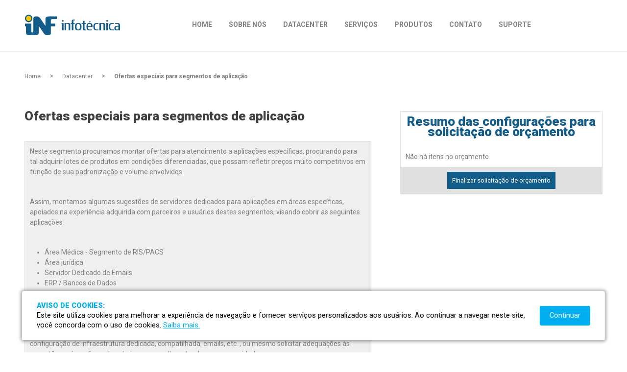

--- FILE ---
content_type: text/html; charset=UTF-8
request_url: https://www.infotecnica.com.br/datacenter/ofertas
body_size: 5125
content:
<!DOCTYPE html>
<html lang="pt-br">
    <head>
        <meta charset="utf-8">
        <title>Datacenter em SC | Infotécnica</title>
        <meta name="description" content="Soluções em datacenter para ambientes dedicados ou compartilhados" />
        <meta name="viewport" content="width=device-width, initial-scale=1, maximum-scale=1" />
        <meta name="ROBOTS" content="ALL" />
        <meta name="robots" content="index,follow" />
        <meta name="revisit-after" content="7 day" />
        <link rel="icon" type="image/png" href="/img/favicon.png" sizes="16x16">
        <link href="https://fonts.googleapis.com/css?family=Roboto:300,300i,400,400i,500,500i,700,700i,900,900i" rel="stylesheet">
        <link href="/css/reset.css" rel="stylesheet" type="text/css" />
        <link href="/css/infotecnica.css" rel="stylesheet" type="text/css" />
        <link href="/css/infotecnica_mq.css" rel="stylesheet" type="text/css" />
                <link href="/css/infotecnica_int.css" rel="stylesheet" type="text/css" />
        <link href="/css/infotecnica_int_mq.css" rel="stylesheet" type="text/css" />
                <link href="/css/cookie_popup.css" rel="stylesheet" type="text/css" />
                <script type="text/javascript" src="/js/rootFolder.js"></script>
                
        <script src="/js/jquery.js"></script>
        <script type="text/javascript" src="/js/general.js"></script>
        <script defer type="text/javascript" src="/js/cookie_popup.js"></script>
                    <script type="text/javascript" src="/js/interna.js"></script>
                <script type="text/javascript" src="/js/jquery.maskedinput.js"></script>
        
        <script>
          (function(i,s,o,g,r,a,m){i['GoogleAnalyticsObject']=r;i[r]=i[r]||function(){
          (i[r].q=i[r].q||[]).push(arguments)},i[r].l=1*new Date();a=s.createElement(o),
          m=s.getElementsByTagName(o)[0];a.async=1;a.src=g;m.parentNode.insertBefore(a,m)
          })(window,document,'script','https://www.google-analytics.com/analytics.js','ga');

          ga('create', 'UA-99052145-1', 'auto');
          ga('send', 'pageview');

        </script>
        
        <script type="text/javascript">
            window.smartlook||(function(d) {
            var o=smartlook=function(){ o.api.push(arguments)},h=d.getElementsByTagName('head')[0];
            var c=d.createElement('script');o.api=new Array();c.async=true;c.type='text/javascript';
            c.charset='utf-8';c.src='https://rec.smartlook.com/recorder.js';h.appendChild(c);
            })(document);
            smartlook('init', '83b304f21270c5bdd9da20947ce53c156cbec838');
        </script>
    </head>
    <body> 
        <div id="pag">
            <header>
                <div class="central">
                    <div id="logo"><h1>Infotécnica</h1></div>
                    <nav>
                        <ul>
                            <li><a href="/">Home</a></li>
                            <li><a href="/sobre-nos">Sobre nós</a></li>
                            <li><a href="/datacenter">Datacenter</a></li>
                            <li><a href="/servicos">Serviços</a></li>
                            <li><a href="/produtos">Produtos</a></li>
                            <li><a href="/contato">Contato</a></li>
                            <li><a href="/suporte">Suporte</a></li>
                        </ul>
                    </nav>
                    <div class="bt_menu"></div>
                    <div class="clear"></div>
                </div>
            </header>
            <nav class="menu_res">
                <ul>
                            <li><a href="/">Home</a></li>
                            <li><a href="/sobre-nos">Sobre nós</a></li>
                            <li><a href="/datacenter">Datacenter</a></li>
                            <li><a href="/servicos">Serviços</a></li>
                            <li><a href="/produtos">Produtos</a></li>
                            <li><a href="/contato">Contato</a></li>
                            <li><a href="/suporte">Suporte</a></li>
                </ul>
            </nav>
            
<main id="internal">
    <div class="central">
        <div class="top_datacenter">
            <div class="bc">
            <ul>
                <li><a href="/">Home</a></li>
                <li class="bc_sep">&gt;</li>
                <li><a href="/datacenter">Datacenter</a></li>
                                <li class="bc_sep">&gt;</li>
                <li><a href="/datacenter/ofertas">Ofertas especiais para segmentos de aplicação</a></li>
                            </ul>
                </div>
        </div>
    </div>        
    <div class="clear"></div>
    <div class="datacenter_content">
        <div class="central">
            
            <div class="box_dc_estimate">
                <h3>Resumo das configurações para solicitação de orçamento</h3>
                <table id="table_budget">
                </table>

                <div class="box_dc_estimate_send">
                    <input type="button" class="bt_dc_estimate bt_dc_estimate_tofinish" value="Finalizar solicitação de orçamento" />
                </div>
            </div>
            
            <div class="dcc_left">
                <h3>Ofertas especiais para segmentos de aplicação</h3>
<div class="box_machine">
    <div class="box_machine_c"><p>Neste segmento procuramos montar ofertas para atendimento a aplica&ccedil;&otilde;es espec&iacute;ficas, procurando para tal adquirir lotes de produtos em condi&ccedil;&otilde;es diferenciadas, que possam refletir pre&ccedil;os muito competitivos em fun&ccedil;&atilde;o de sua padroniza&ccedil;&atilde;o e volume envolvidos.</p>

<p>Assim, montamos algumas sugest&otilde;es de servidores dedicados para aplica&ccedil;&otilde;es em &aacute;reas espec&iacute;ficas, apoiados na experi&ecirc;ncia adquirida com parceiros e usu&aacute;rios destes segmentos, visando cobrir as seguintes aplica&ccedil;&otilde;es:</p>

<ul>
	<li>&Aacute;rea M&eacute;dica - Segmento de RIS/PACS</li>
	<li>&Aacute;rea jur&iacute;dica</li>
	<li>Servidor Dedicado de Emails</li>
	<li>ERP / Bancos de Dados</li>
</ul>

<p>&nbsp;</p>

<p>Muito importante destacar, que estas configura&ccedil;&otilde;es s&atilde;o sugest&otilde;es pr&eacute;-configuradas, mas que os clientes tem plena liberdade de configurar as solu&ccedil;&otilde;es que melhor lhes atendem usando os outros m&oacute;dulos de configura&ccedil;&atilde;o de infraestrutura&nbsp;dedicada, compatilhada, emails, etc.., ou mesmo solicitar adequa&ccedil;&otilde;es &agrave;s sugest&otilde;es pr&eacute;-configuradas abaixo, para melhor atender sua necessidade.</p>
</div>
    <div class="box_machine_bottom">
        <a href="" id="link_minimize" data-status="open">
            <span class="ico_cpt_arrow ico_cpt_arrow_minimize"></span>
            <span class="machine_text">
                Minimizar
            </span>
        </a>
        <div class="clear"></div>
    </div>
</div>

                                                <div class="promotion_type">
                <h3>Área Médica RIS/PACS</h3>
                <p><p>Solu&ccedil;&otilde;es completas para aplica&ccedil;&otilde;es m&eacute;dicas de RIS/PACS, incluindo: servidor dedicado, comunica&ccedil;&atilde;o de dados e&nbsp;servi&ccedil;os de back-up, podendo ser complementado com software para gerenciamento RIS/PACS, a partir de parcerias que a <strong>INFOTECNICA</strong> mant&eacute;m com as empresas <strong>MANAGER SYSTEMS</strong> (<span style=\"color:#0000CD\">www.managersystems.com.br</span>) e<strong> NETPCAS</strong> <span style=\"color:#0000FF\">(www.netpacs.com.br</span>).</p>

<p>A seguir apresentamos alternativas de infraestrutura como servi&ccedil;o para atendimento a diversos portes de clientes. Caso nenhuma delas seja a ideal para a sua necessidade, por favor nos informe os par&acirc;metros desejados que lhe configuraremos uma alternativa talhada para o seu caso, usando storages de alta performance e grande&nbsp;capacidade de armazenamento.</p>

<p>&nbsp;</p>
</p>
            </div>   
                                                <div class="box_dc_promotion">
                        <h4>Infraestrutura para aplicações de pequeno porte</h4>
                        <div class="box_dc_promotion_c cke">
                            <ul>
	<li>Servidor Dedicado com:
	<ul>
		<li>01 x Processador XEON Six-Core E5-2400</li>
		<li>16 x GB-RAM ECC Registered</li>
		<li>02 x HDs 4TB SAS 7.200rpm configurados em RAID-1 com controladora RAID sem&nbsp;cache</li>
		<li>N&atilde;o incluso Software</li>
	</ul>
	</li>
	<li>LInk de comunica&ccedil;&atilde;o com banda dedicada de 5 Mbps + banda compartilhada de 5 Mbps</li>
	<li>Servi&ccedil;o de backup de 4 TB para disco + fita &nbsp;LTO</li>
</ul>
<br />
                                                    </div>
                        <div class="box_dc_promotion_bottom">
                            <input type="button" class="bt_dc_estimate bt_dc_estimate_promotion" data-datacenter_promotions-id="4" value="Adicionar ao orçamento" />
                        </div>
                    </div>
                           
                                                <div class="box_dc_promotion">
                        <h4>Infraestrutura para aplicações de médio porte</h4>
                        <div class="box_dc_promotion_c cke">
                            <ul>
	<li>Servidor Dedicado com:
	<ul>
		<li>01 x Processador XEON Six-Core E5-2400</li>
		<li>32&nbsp;x GB-RAM ECC Registered</li>
		<li>03&nbsp;x HDs 4TB SAS 7.200rpm configurados em RAID-5&nbsp;com controladora RAID com&nbsp;cache</li>
		<li>N&atilde;o incluso Software</li>
	</ul>
	</li>
	<li>LInk de comunica&ccedil;&atilde;o com banda dedicada de 5 Mbps + banda compartilhada de 5 Mbps</li>
	<li>Servi&ccedil;o de backup de 4 TB para disco + fita &nbsp;LTO</li>
</ul>
<br />
                                                    </div>
                        <div class="box_dc_promotion_bottom">
                            <input type="button" class="bt_dc_estimate bt_dc_estimate_promotion" data-datacenter_promotions-id="5" value="Adicionar ao orçamento" />
                        </div>
                    </div>
                           
                                                                <div class="promotion_type">
                <h3>Servidores dedicados econômicos</h3>
                <p><p>Nesta se&ccedil;&atilde;o selecionamos servidores dedicados com processadores de gera&ccedil;&otilde;es anteriores, por&eacute;m com um bom&nbsp;n&iacute;vel de performance e alta confiabilidade, configurados com diversas op&ccedil;&otilde;es de HDs, mem&oacute;ria, links de comunica&ccedil;&atilde;o, dentre outros. S&atilde;o configura&ccedil;&otilde;es recomendadas para ambientes de testes, de conting&ecirc;ncia, aplica&ccedil;&otilde;es menos nobres, que n&atilde;o necessitam da sofistica&ccedil;&atilde;o das alternativas de servidores dedicados apoiados em storages de alta performance, dispon&iacute;veis nas outras op&ccedil;&otilde;es de infraestrutura dedicada.</p>

<p>Estas alternativas tem oferta limitada, pois s&atilde;o vinculadas a disponibilidade de lotes espec&iacute;ficos de produtos, e s&atilde;o continuamente atualizadas.</p>
</p>
            </div>   
                                                <div class="box_dc_promotion">
                        <h4>Servidor Dedicado com 1 x XEON Six-Core E5-2620 / HDs 600GB SAS em RAID-1 / 32 GB-RAM / Link 5 + 5 Mbps</h4>
                        <div class="box_dc_promotion_c cke">
                            <p>Servidor dedicado com:</p>

<ul>
	<li>01 x Processador XEON Six-Core E5-2620 (2.0 2.5 GHz, 6 cores, 12 threads, 15 MB-cache, 7.2 GT/s)</li>
	<li>32&nbsp;x GB-RAM DDR3</li>
	<li>02 x HDs 600GB SAS&nbsp;10K&nbsp;em RAID 1 com controladora RAID sem cache</li>
	<li>N&atilde;o incluso software</li>
	<li>Link de comunica&ccedil;&atilde;o com banda dedicada de 5&nbsp;Mbps + banda compartilhada de 5&nbsp;Mbps</li>
	<li>01 IP v&aacute;lido&nbsp;</li>
</ul>
<br />
                                                    </div>
                        <div class="box_dc_promotion_bottom">
                            <input type="button" class="bt_dc_estimate bt_dc_estimate_promotion" data-datacenter_promotions-id="10" value="Adicionar ao orçamento" />
                        </div>
                    </div>
                           
                                                <div class="box_dc_promotion">
                        <h4>Servidor Dedicado com 2 x XEON Six-Core E5-2620 / HDs 900GB SAS em RAID-1 / 32 GB-RAM / Link 5 + 5 Mbps</h4>
                        <div class="box_dc_promotion_c cke">
                            <p>02&nbsp;x Processadores XEON Six-Core E5-2620 (2.0 - 2.5 GHz, 6 cores, 12 threads, 15 MB-cache, 7.2&nbsp;GT/s)</p>

<ul>
	<li>32&nbsp;x GB-RAM DDR3</li>
	<li>02 x HDs 900GB SAS&nbsp;10K&nbsp;em RAID 1 com controladora RAID sem cache</li>
	<li>N&atilde;o incluso software</li>
	<li>Link de comunica&ccedil;&atilde;o com banda dedicada de 5&nbsp;Mbps + banda compartilhada de 5&nbsp;Mbps</li>
	<li>01 IP v&aacute;lido&nbsp;</li>
</ul>
<br />
                                                    </div>
                        <div class="box_dc_promotion_bottom">
                            <input type="button" class="bt_dc_estimate bt_dc_estimate_promotion" data-datacenter_promotions-id="11" value="Adicionar ao orçamento" />
                        </div>
                    </div>
                           
                                        </div>
            
            <div class="clear"></div>
        </div>
    </div>
</main>
<div class="modal_alert">
    <div class="modal_mask"></div>
    <div class="modal_alert_c">
        <a class="modal_alert_close">X</a>
        <div class="clear"></div>
        Deseja incluir mais itens no orçamento ou finalizar?
        <br/>
        <br/>
        <input type="button" class="bt_ma bt_ma_continue" value="Continuar" />
        <input type="button" class="bt_ma bt_ma_finish" value="Finalizar" />
    </div>
</div>
<div id="dialog" class="window">
    <a href="#" class="close">[X]</a>
    <center>
        <h3>Dados para contato</h3>
    </center>
    <form action="" method="post" id="form_budget">
        <label id="name_error" class="error" style="display: none;"></label>
        <input id="orcamento_name" type="text" name="orcamento_name" class="field" placeholder="Nome" />
        <label id="email_error" class="error" style="display: none;"></label>
        <input id="orcamento_email" type="text" name="orcamento_email" class="field" placeholder="E-mail" />
        <label id="company_error" class="error" style="display: none;"></label>
        <input id="orcamento_company" type="text" name="orcamento_company" class="field" placeholder="Empresa" />
        <label id="phone_error" class="error" style="display: none;"></label>
        <input id="orcamento_phone" type="text" name="orcamento_phone" class="field" placeholder="Telefone" />
        <label id="city_error" class="error" style="display: none;"></label>
        <input id="orcamento_city" type="text" name="orcamento_city" class="field" placeholder="Cidade" />
        <label id="state_error" class="error" style="display: none;"></label>
        <select id="orcamento_state" name="orcamento_state" class="field">
                    <option value="">Seu estado</option>
                    <option value="AC" >Acre</option>
                    <option value="AL" >Alagoas</option>
                    <option value="AP" >Amapá</option>
                    <option value="AM" >Amazonas</option>
                    <option value="BA" >Bahia</option>
                    <option value="CE" >Ceará</option>
                    <option value="DF" >Distrito Federal</option>
                    <option value="ES" >Espírito Santo</option>
                    <option value="GO" >Goiás</option>
                    <option value="MA" >Maranhão</option>
                    <option value="MT" >Mato Grosso</option>
                    <option value="MS" >Mato Grosso do Sul</option>
                    <option value="MG" >Minas Gerais</option>
                    <option value="PA" >Pará</option>
                    <option value="PB" >Paraíba</option>
                    <option value="PR" >Paraná</option>
                    <option value="PE" >Pernambuco</option>
                    <option value="PI" >Piauí</option>
                    <option value="RJ" >Rio de Janeiro</option>
                    <option value="RN" >Rio Grande do Norte</option>
                    <option value="RS" >Rio Grande do Sul</option>
                    <option value="RO" >Rondônia</option>
                    <option value="RR" >Roraima</option>
                    <option value="SC" >Santa Catarina</option>
                    <option value="SP" >São Paulo</option>
                    <option value="SE" >Sergipe</option>
                    <option value="TO" >Tocantins</option>
                    <option value="Outro País" >Outro País</option>
        </select>
        <div class="box_field">
            <label for="icms">Sua empresa recolhe ICMS?</label>
            <input type="radio" name="orcamento_icms" value="1" /> Sim
            <input type="radio" name="orcamento_icms" value="0" /> Não
        </div>
        <textarea class="field field_textarea" name="orcamento_obs" placeholder="Observações"></textarea>
    
        <div class="g-recaptcha" data-sitekey="6Le6vxUUAAAAAFvgcVqnRkYhq906fGt-KXOmRlIx"></div>
    </form>     
    <center>
        <div class="box_dc_estimate_send">
            <input type="button" class="bt_dc_estimate bt_dc_estimate_tofinish send_budget" value="Enviar solicitação de orçamento" />
        </div>
    </center>                 
    
</div>
<div id="mask-background"></div>
<input type="hidden" id="amount_budget_items" />
<script type="text/javascript" src="/js/datacenter.js"></script>
<script src="/js/jquery.sticky-kit.min.js"></script>
<script src='https://www.google.com/recaptcha/api.js'></script>
<script>
    
    if($( window ).width()>780)
    {
        $(".box_dc_estimate").stick_in_parent();
    }
    
</script>            <footer>
                <div id="more_info">
                    <div class="central">
                        <nav id="menu_rod">
                            <ul>
                                <li><a href="/">Home</a></li>
                                <li><a href="/sobre-nos">Sobre nós</a></li>
                                <li><a href="/datacenter">Datacenter</a></li>
                                <li><a href="/servicos">Serviços</a></li>
                                <li><a href="/produtos">Produtos</a></li>
                                <li><a href="/contato">Contato</a></li>
                                <li><a href="/suporte">Suporte</a></li>
                            </ul>
                        </nav>
                        <div id="social">
                            <div class="sn"><a href="https://www.facebook.com/InfotecnicaTecnologiaLtda" target="_blank"><img src="/img/ico/facebook.svg" alt="Facebook" title="Facebook" /></a></div>
                        </div>
                        <div class="clear"></div>
                        <div id="hours">
                            <h5>Horário de atendimento:</h5>
                            Segunda a Sexta, das 8:30 às 18:00h
                        </div>
                        <div id="address">
                            <h5>Infotécnica Tecnologia Ltda.</h5>
                            Rua General Eurico Gaspar Dutra, 688 - Bairro Estreito - Florianópolis - SC - CEP 88.075-100
                        </div>
                        <div class="clear"></div>
                    </div>
                </div>
                <div id="partners">
                    <div class="central">
                        <ul>
                            <li><img src="/img/partners/lenovo-2.png" alt="Lenovo" title="Lenovo" /></li>
                            <li><img src="/img/partners/ibm.png" alt="IBM" title="IBM" /></li>
                            <li><img src="/img/partners/intel.png" alt="Intel" title="Intel" /></li>
                            <li><img src="/img/partners/vmware.png" alt="Vmware" title="Vmware" /></li>
                            <li><img src="/img/partners/apc.png" alt="APC" title="APC" /></li>
                            <li><img src="/img/partners/veeam.png" alt="Cisco" title="Cisco" /></li>
                            <li><img src="/img/partners/microsoft.png" alt="Microsoft" title="Microsoft" /></li>
                        </ul>
                        <div class="clear"></div>
                    </div>
                </div>
                <div id="credits">
                    <div class="central">
                        <div id="credits_copy">&copy; 2026 Infotécnica. Todos os direitos reservados.
                            <a style="text-decoration: underline; color: #808080;" href="/privacidade">Acesse nossa política de privacidade</a>
                        </div>
                        <div id="credits_developed">
                            <span class="dvtxt">Desenvolvido por </span>
                            <span class="ico_mkd"><a href="http://www.merkadia.com.br" target="_blank"><img src="/img/ico/mkd.svg" alt="Merkadia Soluções Digitais" title="Merkadia Soluções Digitais" /></a></span>
                        </div>
                        <div class="clear"></div>
                    </div>
                </div>
            </footer>
        </div>
        <div class="loading">Carregando</div>
    </body>    
</html>


--- FILE ---
content_type: text/css
request_url: https://www.infotecnica.com.br/css/infotecnica.css
body_size: 2146
content:
/*
To change this license header, choose License Headers in Project Properties.
To change this template file, choose Tools | Templates
and open the template in the editor.
*/
/* 
    Created on : 11/01/2017, 13:31:17
    Author     : Leonardo
*/


html
{
    font-size: 62.5%;
}

body
{
    background-color: #ffffff;
    font-family: 'Roboto', sans-serif;
    font-size: 1.4rem;
}

a
{
    color: #000000;
    text-decoration: none;
}

a:hover
{
    color: #000000;
}

.left
{
    float: left;
}

.right
{
    float: right;
}

ul
{
    list-style: none;
    margin: 0px;
    padding: 0px;
}

strong 
{
    font-weight: bold !important;
}

img,
picture,
video,
embed {
    max-width: 100%;
}

/*FIX CLEAR */

.clear
{
    display: block;
    clear: both;
}

.central
{
    max-width: 1200px;
    margin: 0 auto;
    padding-left: 1.0rem;
    padding-right: 1.0rem;
}

.center
{
    text-align: center;
}

.hidden
{
    display: none;
}

#pag
{
    
}

header
{
    border-bottom: 1px solid #d9d9d9;
}

header #logo
{
    float: left;
    width: 196px;
    height: 43px;
    background-image: url('../img/general/logo.svg');
    background-size: contain;
    background-repeat: no-repeat;
    cursor: pointer;
    margin: 3.0rem 0rem 3.0rem 0rem;
}

header #logo h1
{
    visibility: hidden;
}

header nav
{
    width: 72.45%;
    float: right;
}

header nav ul
{
    
}

header nav ul li
{
    display: inline;
}

header nav ul li a
{
    display: block;
    font-size: 1.4rem;
    color: #808080;
    font-weight: bold;
    float: left;
    padding: 4.3rem 1.7rem 4.5rem 1.7rem;
    border-bottom: 2px solid transparent;
    text-transform: uppercase;
}

header nav ul li a:hover
{
    color: #125c89;
    border-bottom: 2px solid #125c89;
}

.bt_menu 
{
    float: right;
    background-image: url('../img/ico/menu.svg');
    background-size: 48px;
    background-repeat: no-repeat;
    width: 48px;
    height: 48px;
    cursor: pointer;
    margin: 2.7rem 0rem 0rem 0rem;
    display: none;
}

/*MENU RESPONSIVE**************************************************************/

.menu_res
{
    background-color: #125c89;
    padding: 1.0rem 0rem 1.5rem 0rem;
    display: none;
}

.menu_res_fechar
{
    display: block;
    font-size: 2.8rem;
    color: #f2f2f2;
    font-weight: bold;
    padding: 3.0rem 0rem 0rem 1.5rem;
}

.menu_res_fechar a
{
    color: #ffffff;
}

.menu_res ul
{
    padding: 0rem 5.5rem 1.5rem 5.5rem;
}

.menu_res ul li
{
    border-bottom: 1px solid #014168;
}

.menu_res_produtos
{
    font-weight: bold;
    text-transform: uppercase;
    font-size: 1.8rem;
    color: #ffffff;
    padding: 1.5rem 0rem 1.5rem 1.5rem;
    background-color: #376197;
}

.menu_res ul li a
{
    color: #fdfeff;
    font-size: 1.3rem;
    display: block;
    padding: 1.5rem 0rem 1.5rem 0rem;
}

.busca_res
{
    border: 1px solid #014168;
    background-color: #376197;
    color: #ffffff;
    margin: 0 auto;
    max-width: 300px;
}

.busca_res .campo_busca_res
{
    background-color: #376197;
    border: 0;
    float: left;
    width: 260px;
    color: #ffffff;
    padding: 0.7rem;
    font-family: 'Roboto', sans-serif;
    font-size: 1.4rem;
    outline: 0;
}

.botao_busca_res
{
    width: 32px;
    float: right;
    padding: 0.5rem;

}

footer
{
    
}

footer #more_info
{
    background-color: #2f2f2f;
    background-image: url('../img/general/bg_more_info.jpg');
    background-position: top center;
    background-repeat: no-repeat;
    padding: 8.0rem 0rem 8.0rem 0rem;
    color: #ffffff;
}

footer #more_info h5
{
    font-weight: bold;
    padding-bottom: 1.5rem;
}

#menu_rod
{
    width: 69.91%;
    float: left;
}

#menu_rod ul
{
    
}

#menu_rod ul li
{
    display: inline;
}

#menu_rod ul li a
{
    display: block;
    font-size: 1.5rem;
    color: #FFF;
    font-weight: bold;
    float: left;
    padding: 0rem 1.7rem 0rem 1.7rem;
    border-bottom: 2px solid transparent;
    text-transform: uppercase;
}

#social
{
    width: 29.66%;
    float: right;
}

#social .sn
{
    width: 120px;
    float: right;
}

#hours
{
    float: left;
    padding: 6.0rem 0rem 0rem 0rem;
}

#address
{
    float: right;
    padding: 6.0rem 0rem 0rem 0rem;
}

#partners
{
    padding: 6.5rem 0rem 6.5rem 0rem;
}

#partners ul
{
    display: table;
    margin: 0 auto;
}

#partners ul li
{
    float: left;
    padding: 0rem 2.7rem 0rem 2.7rem;
}

#partners ul li img 
{
    height: 53px;
}


#credits
{
    border-top: 1px solid #e6e6e6;
    color: #808080;
    padding: 3.0rem 0rem 3.0rem 0rem;
}

#credits #credits_copy
{
    float: left;
    width: 60%;
}

#credits #credits_developed
{
    float: right;
    width: 30%;
    text-align: right;
}

.ico_mkd
{
    float: right;
    width: 32px;
    height: 32px;
    display: block;
    margin: -1.0rem 0rem 0rem 0.8rem;
}

.ico_mkd img
{
    width: 32px;
    height: 32px;    
}

/*LOADING**********************************************************************/

.loading
{
    width: 10.0rem;
    position: fixed;
    top: 0;
    left: 50%;
    color: #222222;
    border: 1px solid #f0c36d;
    background-color: #f9edbe;
    font-weight: bold;
    font-size: 1.4rem;
    padding: 10px 5px 10px 5px;
    text-align: center;
    margin-left: -5.0rem;
    display: none;
    z-index: 9999;
}

/*FIELDS***********************************************************************/

.field
{
    padding: 1.5rem 2.0rem 1.5rem 2.0rem;
    color: #808080;
    font-size: 1.6rem;
    border: 0;
    outline: 0;
    border: 1px solid #ececec;
    width: 100%;
    font-family: 'Roboto', sans-serif;
    -webkit-transition: all 200ms ease-in-out;
    -moz-transition: all 200ms ease-in-out;
    -o-transition: all 200ms ease-in-out;
    transition: all 200ms ease-in-out;
    margin: 0rem 0rem 1.0rem 0rem;
}

.field::-webkit-input-placeholder 
{
    color: #808080;
}

.field:-moz-placeholder 
{
    color: #808080;
}

.field::-moz-placeholder 
{
    color: #808080;
}

.field:-ms-input-placeholder 
{  
    color: #808080;
}

.field_textarea
{
    height: 120px;
}

.field:focus,.field_textarea:focus
{
    color: #404040;
    border: 1px solid #404040;
}

.button
{
    font-family: 'Lato', sans-serif;
    background-color: #005dcf;
    text-align: center;
    color: #ffffff;
    font-size: 1.6rem;
    border: 0;
    width: 100%;
    padding: 2.0rem 0rem 2.0rem 0rem;
    margin-top: 1.0rem;
    -webkit-transition: all 200ms ease-in-out;
    -moz-transition: all 200ms ease-in-out;
    -o-transition: all 200ms ease-in-out;
    transition: all 200ms ease-in-out;
    outline: 0;
}

.button:hover
{
    background-color: #333333;
}

.box_field
{
    padding: 1.5rem 2.0rem 1.5rem 2.0rem;
    color: #808080;
    font-size: 1.6rem;
    border: 0;
    outline: 0;
    border: 1px solid #ececec;
    width: 100%;
    -webkit-transition: all 200ms ease-in-out;
    -moz-transition: all 200ms ease-in-out;
    -o-transition: all 200ms ease-in-out;
    transition: all 200ms ease-in-out;
    margin: 0rem 0rem 1.0rem 0rem;
}

.bt_img
{
    float: right;
    width: 50px;
}

.box_error
{
    background: #fffdc2;
    color: #666;
    padding: 1.0rem;
    margin: 1.0rem 0rem 1.0rem 0rem;
    -webkit-border-radius: 5px;
    -moz-border-radius: 5px;
    border-radius: 5px;
}

.box_success
{
    background: #dff0d8;
    color: #3c763d;
    padding: 1.0rem;
    margin: 1.0rem 0rem 1.0rem 0rem;
    -webkit-border-radius: 5px;
    -moz-border-radius: 5px;
    border-radius: 5px;
    border: 1px solid #d6e9c6;
}


/*MODAL************************************************************************/

.modal
{
    display: none;
}

.modal .modal_c
{
    position: fixed;
    width: 500px;
    padding: 2.0rem;
    -webkit-transition: all 0.3s ease-out;
    transition: all 0.3s ease-out;
    left: 50%;
    margin-left: -250px;
    background-color: #ffffff;
    top: 30%;
    z-index: 10;
}

.modal .modal_c .modal_title
{
    font-size: 2.4rem;
    color: #666666;
    font-weight: bold;
    padding-bottom: 1.5rem;
    float: left;
}

.modal .modal_c fieldset
{
    padding-bottom: 1.0rem;
}

.mdc_c
{
    overflow-y: scroll;
    max-height: 300px;
}

.mdc_c ul
{
    list-style: disc;
    margin-left: 3.0rem;
}

.mdc_c p
{
    margin: 0 !important;
    padding: 0rem 0rem 1.0rem 0rem !important;
}

.modal_mask
{
    position: fixed;
    z-index:9000;  
    background-color:#000; 
/*    display:none;*/
    width: 100%;
    height: 100%;
    top: 0px;
    left: 0px;
    opacity: 0.5;
    filter: alpha(opacity=50); /* For IE8 and earlier */
    z-index: 9;
}


.modal .modal_c .modal_close
{
    cursor: pointer;
    padding-top: 0.5rem;
    border: 1px solid #000000;
    color: #000000;
    font-size: 1.4rem;
    font-weight: bold;
    -webkit-border-radius: 30px;
    -moz-border-radius: 30px;
    border-radius: 30px;
    width: 30px;
    height: 30px;
    float: right;
    text-align: center;
    margin-right: 1.0rem;
    margin-bottom: 1.0rem;
}

.modal_alert
{
    display: none;
}

.modal_alert .modal_alert_c
{
    position: fixed;
    width: 280px;
    padding: 2.0rem;
    -webkit-transition: all 0.3s ease-out;
    transition: all 0.3s ease-out;
    left: 50%;
    margin-left: -140px;
    background-color: #ffffff;
    top: 30%;
    z-index: 10;
}

.modal_alert .modal_alert_c .modal_alert_close
{
    cursor: pointer;
    padding-top: 0.5rem;
    border: 1px solid #000000;
    color: #000000;
    font-size: 1.4rem;
    font-weight: bold;
    -webkit-border-radius: 30px;
    -moz-border-radius: 30px;
    border-radius: 30px;
    width: 30px;
    height: 30px;
    float: right;
    text-align: center;
    margin-bottom: 1.0rem;
}

.bt_ma
{
    border: 0;
    padding: 1.0rem;
    color: #ffffff;
    font-family: 'Roboto', sans-serif;
    font-size: 1.4rem;
    display: block;
}

.bt_ma_continue
{
    float: left;
    background-color: #5cb85c;
}

.bt_ma_finish
{
    float: right;
    background-color: #337ab7;
}

--- FILE ---
content_type: text/css
request_url: https://www.infotecnica.com.br/css/infotecnica_mq.css
body_size: 438
content:
/*
To change this license header, choose License Headers in Project Properties.
To change this template file, choose Tools | Templates
and open the template in the editor.
*/
/* 
    Created on : 13/01/2017, 11:19:09
    Author     : Leonardo
*/


@media screen and (min-width: 1200px)
{
    
}

@media screen and (max-width: 1200px) 
{
    #partners ul li
    {
        float: left;
        padding: 0rem 1.0rem 0rem 1.0rem;
    }
    
    #menu_rod ul li a
    {
        padding: 0rem 0.8rem 0rem 0.8rem;
    }

}

@media screen and (max-width: 1080px) 
{
    header nav ul li a
    {
        padding: 4.3rem 1.0rem 4.5rem 1.0rem;
    }
}

@media screen and (max-width: 920px) 
{
    header nav
    {
        display: none;
    }
    
    .bt_menu
    {
        display: block;
    }
    
    #menu_rod
    {
        display: none;
    }
    
    #social
    {
        width: 100%;
        float: none;
        text-align: center;
    }
    
    #social .sn
    {
        margin: 0 auto;
        float: none;
    }
    
    #partners ul li img 
    {
        height: 30px;
    }
}

@media screen and (max-width: 780px) 
{
    #hours
    {
        float: none;
        padding: 2.0rem 0rem 0rem 0rem;
        text-align: center;
    }

    #address
    {
        float: none;
        padding: 3.0rem 0rem 0rem 0rem;
        text-align: center;
    }
}

@media screen and (max-width: 640px) 
{
    #partners
    {
        display: none;
    }
}

@media screen and (max-width: 580px) 
{
    #credits #credits_copy
    {
        width: 100%;
        float: none;
        margin: 0rem;
        text-align: center;
        padding: 0rem 0rem 2.0rem 0rem;
    }

    #credits #credits_developed
    {
        width: 150px;
        float: none;
        text-align: center;
        margin: 0 auto;
        display: table;
    }
    
    .dvtxt
    {
        float: left;
        display: block;
        text-align: center;
    }
    
    .ico_mkd
    {
        float: left;
    }
}


--- FILE ---
content_type: text/css
request_url: https://www.infotecnica.com.br/css/infotecnica_int.css
body_size: 4944
content:
/*
To change this license header, choose License Headers in Project Properties.
To change this template file, choose Tools | Templates
and open the template in the editor.
*/
/* 
    Created on : 13/01/2017, 11:19:31
    Author     : Leonardo
*/

#internal
{
    padding: 4.0rem 0rem 8.0rem 0rem;
    line-height: 150%;
    color: #808080;
}

.without_bottom_padding
{
    padding: 4.0rem 0rem 0rem 0rem !important;
}

h2
{
    color: #125c89;
    font-weight: 900;
    font-size: 3.6rem;
    padding: 0rem 0rem 4.0rem 0rem;
}

h3
{
    font-size: 2.6rem;
    font-weight: 900;
    color: #404040;
    padding: 0rem 0rem 4.0rem 0rem;
}

#internal p
{
    padding-bottom: 4.0rem;
}

/*ABOUT US*********************************************************************/

.photo_about_us
{
    float: left;
    width: 40.67%;
}

.box_infotecnica
{
    float: right;
    width: 55%;
    text-align: justify;
}

.box_mission
{
    float: left;
    width: 48%;
    padding: 4.0rem 0rem 0rem 0rem;
    text-align: justify;
}

.box_values
{
    float: right;
    width: 48%;
    padding: 4.0rem 0rem 0rem 0rem;
    text-align: justify;
}

.box_values ul, .box_vision ul
{
    list-style: circle;
    padding: 0rem 0rem 0rem 1.5rem;
}

.box_vision
{
    padding: 3.5rem 0rem 0rem 0rem;
    text-align: justify;
}

/*SERVICES*********************************************************************/

.bt_call
{
    background-color: #00aeef;
    padding: 2.0rem 10.0rem 2.0rem 10.0rem;
    display: block;
    text-align: center;
    color: #ffffff;
    float: right;
    -webkit-transition: all 200ms ease-in-out;
    -moz-transition: all 200ms ease-in-out;
    -o-transition: all 200ms ease-in-out;
    transition: all 200ms ease-in-out;
}

.bt_call:hover
{
    color: #ffffff;
    background-color: #0074a0;
}

.text_call
{
    float: left;
}

.ico_call
{
    width: 18px;
    float: left;
    margin: 0.1rem 0rem 0rem 1.0rem;
    line-height: 0;
}

.top_services
{
    width: 64.40%;
    float: left;
}

.services_content
{
    border-top: #f7f7f7 10px solid;
    border-bottom: #f7f7f7 10px solid;
    padding: 5.0rem 0rem 0rem 0rem;
}

.services_list
{
    width: 50%;
    float: left;
    display: block;
}

.services_list li
{
    display: block;
    cursor: pointer;
    padding: 5.0rem 0rem 5.0rem 0rem;
    background-color: #f7f7f7;
}

.services_list li:hover
{
    background-color: #e7e7e7;
}

.service_img
{
    width: 100px;
    padding-left: 10px;
    padding-right: 30px;
    float: left;
}

.service_txt
{
    float: left;
    display: block;
    color: #404040;
    width: 80%;
}

.service_txt .service_title
{
    display: block;
    font-size: 2.2rem;
    padding-bottom: 1.0rem;
}

.service_txt .service_desc
{
    display: none;
}

.box_form_estimate
{
    width: 40%;
    float: right;
}

.box_form_estimate h3
{
    font-size: 2.6rem;
    font-weight: 900;
    color: #125c89;
    padding: 0rem 0rem 4.0rem 0rem;
    text-align: center;
}

.services_bottom
{
    padding: 6.0rem 0rem 0rem 0rem;
}

/*PRODUCTS*********************************************************************/

.tech_specs_content ul ul {
    list-style: circle;
}

.tech_specs_content ul {
    list-style: disc;
    margin-left: 3.0rem;
}

p.sub.title
{
    padding-bottom: 1.0rem !important;
    margin-left: 3.0rem;
}

p.sub.title:hover
{
    color: #00aeef;
}

p.sub.title.active
{
    color: #00aeef;
}

.menu.sub.active
{
    display: block;
}

.menu.sub
{
    display: none; 
    margin: 0.0rem 0rem 0rem 0rem;
    background-color: #FFFFFF;
    color: #808080;
    font-size: 1.6rem;
    padding: 1.5rem 2.0rem 1.5rem 2.0rem;
    -webkit-border-top-left-radius: 0px;
    -moz-border-radius-topleft: 0px;
    border-top-left-radius: 0px;
    -webkit-border-top-right-radius: 0px;
    -moz-border-radius-topright: 0px;
    border-top-right-radius: 0px;
    border-top: 1px solid #e6e6e6;
    border-left: 1px solid #e6e6e6;
    border-right: 1px solid #e6e6e6;
    border-bottom: 1px solid #e6e6e6;
    -webkit-border-bottom-right-radius: 10px;
    -webkit-border-bottom-left-radius: 10px;
    -moz-border-radius-bottomright: 10px;
    -moz-border-radius-bottomleft: 10px;
    border-bottom-right-radius: 10px;
    border-bottom-left-radius: 10px;    
}

.pm_list_type li.active
{
    background-color: #125c89 !important;
    color: #ffffff !important;
}

.list.brand
{
    display: none;
}

.menu 
{
    cursor: pointer;
}

.root.title {
    padding-bottom: 0rem !important;
    margin-left: 2rem !important;
}

.root.menu
{
    margin: 1.0rem 0rem 0rem 0rem;
    height: auto;
    background-color: #f0f1f2;
    color: #808080;
    font-size: 1.6rem;
    display: block;
    padding: 1.5rem 2.0rem 1.5rem 2.0rem;
    -webkit-border-top-left-radius: 10px;
    -moz-border-radius-topleft: 10px;
    border-top-left-radius: 10px;
    -webkit-border-top-right-radius: 10px;
    -moz-border-radius-topright: 10px;
    border-top-right-radius: 10px;
    border-top: 1px solid #e6e6e6;
    border-left: 1px solid #e6e6e6;
    border-right: 1px solid #e6e6e6;
    -webkit-border-bottom-right-radius: 10px;
    -webkit-border-bottom-left-radius: 10px;
    -moz-border-radius-bottomright: 10px;
    -moz-border-radius-bottomleft: 10px;
    border-bottom-right-radius: 10px;
    border-bottom-left-radius: 10px;
}

.root.menu.active
{
    background-color: #00aeef !important;
    color: #ffffff !important;
    -webkit-border-bottom-right-radius: 0px !important;
    -webkit-border-bottom-left-radius: 0px !important;
    -moz-border-radius-bottomright: 0px !important;
    -moz-border-radius-bottomleft: 0px !important;
    border-bottom-right-radius: 0px !important;
    border-bottom-left-radius: 0px !important;
}

.root.menu li p
{
    display: block;
    float: left;
}

.arrow
{
    border: solid #808080;
    border-width: 0 1px 1px 0;
    display: block;
    float: left;
    width: 0.8rem;
    height: 0.8rem;
    margin-top: 0.6rem;
    margin-right: 1.0rem;
}

.right
{
    transform: rotate(-45deg);
    -webkit-transform: rotate(-45deg);
}

.down
{
    transform: rotate(45deg);
    -webkit-transform: rotate(45deg);
    border-color: #FFF;
}

.products_menu
{
    width: 22.03%;
    float: left;
}

.pm_list_type
{
    width: 100%;
    margin-top: -1.5rem;
}

.pm_list_type li
{
    width: 50%;
    float: left;
    text-align: center;
    background-color: #f0f1f2;
    color: #808080;
    font-weight: 900;
    font-size: 1.5rem;
    text-transform: uppercase;
    padding: 1.4rem 0rem 1.4rem 0rem;
    font-size: 1.2rem;
}

.pm_list_type li:hover
{
    cursor: pointer;
}

.plt_active
{
    background-color: #125c89 !important;
    color: #ffffff !important;
}

.pm_list
{
    margin: 2.5rem 0rem 0rem 0rem;
}

.pm_list li
{
    margin: 0rem 0rem 1.0rem 0rem;
}

.pm_list li a
{
    background-color: #f0f1f2;
    color: #808080;
    font-size: 1.6rem;
    display: block;
    padding: 1.5rem 2.0rem 1.5rem 2.0rem;
    -webkit-border-top-left-radius: 10px;
    -moz-border-radius-topleft: 10px;
    border-top-left-radius: 10px;
    -webkit-border-top-right-radius: 10px;
    -moz-border-radius-topright: 10px;
    border-top-right-radius: 10px;
    border-top: 1px solid #e6e6e6;
    border-left: 1px solid #e6e6e6;
    border-right: 1px solid #e6e6e6;
    -webkit-border-bottom-right-radius: 10px;
    -webkit-border-bottom-left-radius: 10px;
    -moz-border-radius-bottomright: 10px;
    -moz-border-radius-bottomleft: 10px;
    border-bottom-right-radius: 10px;
    border-bottom-left-radius: 10px;    
}

.pm_list li p
{
    background-color: #f0f1f2;
    color: #808080;
    font-size: 1.6rem;
    display: block;
    padding: 1.5rem 2.0rem 1.5rem 2.0rem;
    -webkit-border-top-left-radius: 10px;
    -moz-border-radius-topleft: 10px;
    border-top-left-radius: 10px;
    -webkit-border-top-right-radius: 10px;
    -moz-border-radius-topright: 10px;
    border-top-right-radius: 10px;
    border-top: 1px solid #e6e6e6;
    border-left: 1px solid #e6e6e6;
    border-right: 1px solid #e6e6e6;
    -webkit-border-bottom-right-radius: 10px;
    -webkit-border-bottom-left-radius: 10px;
    -moz-border-radius-bottomright: 10px;
    -moz-border-radius-bottomleft: 10px;
    border-bottom-right-radius: 10px;
    border-bottom-left-radius: 10px;    
}

.header_filter:hover
{
    background-color: #00aeef;
    color: #ffffff;
}

.pm_list_active
{
    background-color: #00aeef !important;
    color: #ffffff !important;
    -webkit-border-bottom-right-radius: 0px !important;
    -webkit-border-bottom-left-radius: 0px !important;
    -moz-border-radius-bottomright: 0px !important;
    -moz-border-radius-bottomleft: 0px !important;
    border-bottom-right-radius: 0px !important;
    border-bottom-left-radius: 0px !important;
}

.pm_list_sub
{
    border: 1px solid #e6e6e6;
    padding: 2.0rem 2.0rem 2.0rem 2.0rem;
    -webkit-border-bottom-right-radius: 10px;
    -webkit-border-bottom-left-radius: 10px;
    -moz-border-radius-bottomright: 10px;
    -moz-border-radius-bottomleft: 10px;
    border-bottom-right-radius: 10px;
    border-bottom-left-radius: 10px;
}

.pm_list_sub li
{
    margin: 0rem 0rem 1.0rem 0rem;
}

.pm_list_sub li a
{
    display: block;
    background: transparent;
    padding: 0;
    color: #808080;
    border: 0;
    font-size: 1.4rem;
}

.pm_list_sub li a:hover
{
    background-color: transparent;
    color: #000000;
}

.pls_ico
{
    border: 1px solid #d9d9d9;
    display: block;
    width: 20px;
    height: 20px;
    float: left;
    -webkit-border-radius: 5px;
    -moz-border-radius: 5px;
    border-radius: 5px;
    margin: 0rem 2.0rem 0rem 0rem;
}

.ico_selected
{
    border: 1px solid #00aeef;
    background-color: #00aeef;    
}

.pm_list_sub li a:hover .pls_ico
{
    border: 1px solid #00aeef;
    background-color: #00aeef;
}


.products_list
{
    float: right;
    width: 74.57%;
}

.products_list_top
{
    padding: 0rem 0rem 4.0rem 0rem;
}

.products_list_top li
{
    display: inline-block;
    width: 16.0%;
    text-align: center;
}

.products_list_top li a
{
    font-size: 1.6rem;
}

.plt_ico
{
    border: 1px solid #d9d9d9;
    display: block;
    width: 20px;
    height: 20px;
    float: left;
    -webkit-border-radius: 5px;
    -moz-border-radius: 5px;
    border-radius: 5px;
}

.products_list_top li a:hover .plt_ico
{
    border: 1px solid #00aeef;
    background-color: #00aeef;
}

.prodl
{
    border: 1px solid #d9d9d9;
    margin: 0rem 0rem 2.0rem 0rem;
}


.prodl .prodl_img
{
    display: block;
    width: 22.72%;
    max-height: 160px;
    float: left;
    text-align: center;
    padding: 2.0rem 0rem 2.0rem 0rem;
}
.prodl .prodl_img img
{
    max-height: 138px;
}


.prodl .prodl_desc
{
    display: block;
    width: 59.65%;
    float: left;
}

.prodl_desc .part_number {
    color: #808080 !important;
}

.prodl .prodl_desc  .prodl_desc_title
{
    display: block;
    color: #404040;
    font-size: 1.6rem;
    padding: 3.5rem 0rem 3.0rem 0rem;
}

.prodl .prodl_desc  .prodl_desc_price
{
    display: block;
}

.prodl .prodl_desc  .prodl_desc_price ul
{
}

.prodl .prodl_desc  .prodl_desc_price ul li
{
    display: inline-block;
}

.normal_price
{
    color: #404040;
    font-weight: 900;
    text-decoration: line-through;
}

.new_price
{
    color: #44b249;
    font-weight: bold;
    font-size: 1.8rem;
    padding: 0rem 2.5rem 0rem 2.5rem;
}

.instalments
{
    color: #808080;
    font-size: 1.4rem;
}

.prodl .prodl_shop
{
    float: right;
    width: 17.04%;
    display: table;
    border-left: 1px solid #d9d9d9;
    background-color: #f7f7f7;
    text-align: center;
    min-height: 160px;
}

.prodl .prodl_shop .prodl_shop_ico
{
   display: table-cell;
   text-align: center;
   vertical-align: middle;
}

.prodl .prodl_shop img
{
    width: 48px;
}

.bt_more
{
    background-color: #ffcb08;
    padding: 2.0rem 7.0rem 2.0rem 7.0rem;
    color: #404040;
    font-size: 1.6rem;
    display: block;
    width: fit-content;
    margin: 0 auto;
    border: 0px;
    cursor: pointer;
}

/*BLOG LIST********************************************************************/

.posts_list
{
    width: 76.27%;
    margin: 0 auto;
}

.posts_list li
{
    padding: 6.0rem 0rem 6.0rem 0rem;
    border-bottom: 1px solid #e5e5e5;
}

.posts_list li:nth-child(1)
{
    padding: 0rem 0rem 6.0rem 0rem;
}

.postl_title
{
    font-size: 4.0rem;
    color: #125c89;
    font-weight: 900;
    padding: 0rem 0rem 3.0rem 0rem;
}

.postl_img
{
    padding: 0rem 0rem 3.0rem 0rem;
    display: block;
}

.postl_author_date
{
    color: #404040;
    font-size: 1.4rem;
    padding: 0rem 0rem 3.0rem 0rem;
    display: block;
}

.postl_desc
{
    color: #808080;
    font-size: 1.6rem;
    padding: 0rem 0rem 3.0rem 0rem;
    display: block;
}

.postl_bt
{
    background-color: #00aeef;
    display: block;
    padding: 2.0rem 4.0rem 2.0rem 4.0rem;
    display: block;
    width: fit-content;
    color: #ffffff;
    font-size: 1.6rem;
}

/*CONTACT**********************************************************************/

.contact_title
{
    text-align: center;
}

.select_sector
{
    text-align: center;
}

.contact_sectors
{
    display: table;
    width: 50.84%;
    margin: 0 auto;
}

.contact_sectors a
{
    float: left;
    display: block;
    width: 49.5%;
    background-color: #404040;
    text-align: center;
    font-size: 1.6rem;
    font-weight: bold;
    color: #ffffff;
    padding: 2.0rem 0rem 2.0rem 0rem;
    margin: 0rem 0rem 0.5rem 0rem;
}

.contact_sectors a:hover
{
    background-color: #125c89;
}

.contact_sectors .selected_sector
{
    background-color: #125c89;
}

.contact_sectors a:nth-child(even)
{
    float: left;
}

.contact_sectors a:nth-child(odd)
{
    float: right;
}

.phone
{
    color: #00aeef;
    font-size: 3.0rem;
    text-align: center;
    padding: 3.5rem 0rem 3.5rem 0rem;
}

.form_contact
{
    display: table;
    width: 50.84%;
    margin: 0 auto;
    padding: 0rem 0rem 8.0rem 0rem;
}

.map
{
    line-height: 0;
}

/*FIELDS CONTACT***************************************************************/

.field_contact
{
    padding: 1.5rem 2.0rem 1.5rem 2.0rem;
    color: #808080;
    font-size: 1.6rem;
    border: 0;
    outline: 0;
    border: 1px solid #ececec;
    width: 100%;
    font-family: 'Roboto', sans-serif;
    -webkit-transition: all 200ms ease-in-out;
    -moz-transition: all 200ms ease-in-out;
    -o-transition: all 200ms ease-in-out;
    transition: all 200ms ease-in-out;
    margin: 0rem 0rem 1.0rem 0rem;
    background-color: #f8f8f8;
}

.field_contact::-webkit-input-placeholder 
{
    color: #808080;
}

.field_contact:-moz-placeholder 
{
    color: #808080;
}

.field_contact::-moz-placeholder 
{
    color: #808080;
}

.field_contact:-ms-input-placeholder 
{  
    color: #808080;
}

.field_contact_textarea
{
    height: 120px;
}

.field_contact:focus,.field_contact_textareafocus
{
    color: #404040;
    border: 1px solid #404040;
}

.bt_contact_img
{
    float: right;
    width: 50px;
}

/*BREAD CRUMBS*****************************************************************/

.bc
{
    padding: 0rem 0rem 4.0rem 0rem;
}

.bc li
{
    display: inline-block;
    color: #808080;
}

.bc li a
{
    font-size: 1.2rem;
    color: #808080;
}

.bc li:last-child a
{
    font-weight: bold;
}

.bc_sep
{
    padding: 0rem 1.5rem 0rem 1.5rem;
}

/*PAGINATION*******************************************************************/


.pagination
{
    background-color: #ffffff;
    width: 76.27%;
    margin: 0 auto;
    margin-top: 4.0rem;
    background-color: #efefef;
}

.pagination a
{
    font-size: 3.2rem;
    line-height: 100%;
}

.pagination .pagination_back
{
    float: left;
}

.pagination .pagination_next
{
    float: right;
}

.bt_pagination
{
    background-color: #00aeef;
    display: block;
    padding: 2.0rem;
    color: #ffffff;
}

/*POST PAGE********************************************************************/

.post_page
{
    
}

.post_page .pp_date
{
    padding-bottom: 2.0rem;
}

.post_page .pp_title
{
    background-color: #125C89;
    padding: 4.0rem;
    margin-bottom: 2.0rem;
}

.post_page .pp_title h2
{
    font-size: 3.0rem;
    color: #ffffff !important;
    line-height: 150%;
    padding: 0rem !important;
}

.post_page .pp_des
{
    font-size: 1.8rem;
    color: #666666;
    padding-bottom: 2.0rem;
}

.post_page .pp_con
{
}

.con
{
    line-height: 150%;
    padding-top: 5.0rem;
}

.con .con_l
{
    float: left;
    width: 68.96%;
}

.con .con_r
{
    float: right;
    width: 22.41%;
}

/*PRODUCT PAGE*****************************************************************/

.pp_photos
{
    width: 50%;
    float: left;
}

.pp_buy
{
    width: 38.08%;
    float: right;
}

.pp_buy .description
{
    color: #2d2f30;
    font-weight: 900;
    font-size: 2.5rem;
    line-height: 150%;
}


.pp_buy .part_number
{
    border-bottom: 2px solid #DCDCDC;
    padding-bottom: 20px;
    margin-bottom: 4.0em;
}

.pp_buy .pp_price_values
{
    width: 52%;
    text-align: center;
    float: left;
}

.pp_buy .pp_budget
{
    width: 46%;
    float: right;
}

.pp_buy .pp_budget_noprice
{
    
}

.pp_buy .pp_price_values .normal_price_int_prd
{
    font-size: 2rem !important;
    padding-bottom: 2rem;
}

.pp_buy .pp_price_values .new_price_int_prd
{
    font-size: 3.0rem !important;
}

.pp_buy .pp_price_values .instalments_int_prd
{
    padding-top: 2rem;
}

.pp_buy .pp_budget .pp_budget_button
{
    background-color: #00aeef;
    color: #ffffff;
    text-align: center;
    height: 5.43rem;
    padding-top: 1.5rem;
    font-size: 2rem;
    font-weight: bold;
}

.pp_buy .pp_budget_noprice .pp_budget_button_noprice
{
    background-color: #00aeef;
    color: #ffffff;
    text-align: center;
    height: 5.43rem;
    padding-top: 1.5rem;
    font-size: 2rem;
    font-weight: bold;
}

.product_information
{
    padding-top: 7rem;
}

.product_information .tech_specs_title
{
    font-weight: bold;
    font-size: 3rem;
    color: #808080;
}

.product_information .tech_specs_content
{
    padding-top: 3rem;
}

.product_information .tech_specs_link_manufacturer_title
{
    font-weight: bold;
    font-size: 3rem;
    color: #808080;
    margin-bottom: 2rem;
}

/*DATACENTER*******************************************************************/

.top_datacenter
{
    line-height: 150%;
}

.intro_datacenter
{
    padding-bottom: 1.0rem;
}

.intro_datacenter ul
{
    list-style: disc;
    margin-left: 3.0rem;
}

.datacenter_content
{
    border-bottom: #f7f7f7 10px solid;
    padding: 2.0rem 0rem 5.0rem 0rem;
}

.dcc_left
{
    width: 60%;
    float: left;
}

.list_datacenter
{
    
}

.list_datacenter li
{
    margin-bottom: 1.0rem;
    width: 30%;
    float: left;
    display: block;
    text-align: center;
}

.list_datacenter li .img_border
{
    border: 1px solid #dfdfdf;
    padding: 1.0rem;
    display: block;
    -webkit-border-radius: 30px;
    -moz-border-radius: 30px;
    border-radius: 30px;
    width: 60px;
    height: 60px;
    margin: 0 auto;
    margin-top: 1.0rem;
}

.list_datacenter li:nth-child(2), .list_datacenter li:nth-child(5)
{
    margin-left: 5%;
    margin-right: 5%;
}

.list_datacenter li img
{
    width: 48px;


}


.list_datacenter li a
{
    border: 1px solid #f7f7f7;
    font-size: 1.3rem;
    display: block;
    min-height: 150px;
    font-weight: bold;
    -webkit-transition: all 200ms ease-in-out;
    -moz-transition: all 200ms ease-in-out;
    -o-transition: all 200ms ease-in-out;
    transition: all 200ms ease-in-out;
}

.list_datacenter li a:hover
{
    background-color: #f7f7f7;
}

.box_cpt
{
    border: 1px solid #e0e0e0;
    margin-bottom: 2.0rem;
}

.box_cpt .box_cpt_top
{
    border-bottom: 5px solid #e0e0e0;
    background-color: #f5f5f5;
    cursor: pointer;
}

.ico_cpt
{
    float: left;
    width: 26px;
    margin-top: 0rem;
    margin: 0.5rem 0rem 0rem 0.5rem;
}

.box_cpt .box_cpt_top h4
{
    float: left;
    font-size: 1.4rem;
    color: #424242;
    font-weight: 900;
    padding: 0.8rem 0rem 0rem 1.0rem;
}

.box_cpt .box_cpt_top a
{
    float: right;
    color: #bdbdbd;
    display: block;
    padding: 0.8rem 1.0rem 0rem 0rem;
}
    
.ico_cpt_arrow
{
    width: 20px;
    height: 20px;
    display: block;
    float: left;
    margin-right: 1.0rem;
    background-image: url('../img/ico/datacenter/down.svg');
    background-repeat: no-repeat;
    background-size: cover;
}

.ico_cpt_arrow_minimize
{
    background-image: url('../img/ico/datacenter/top.svg');
}

.box_cpt .box_c
{
    border: 1px solid #f7f7f7;
    padding: 2.0rem;
    display: none;
}

.box_c_show
{
    display: block !important;
}

.box_cpt .box_c table
{
    width: 100%;
    margin-bottom: 1.0rem;
}

.box_cpt .box_c table td
{
    padding: 0.5rem;
    border-bottom: 1px solid #e0e0e0;
}

.box_cpt .box_c table tr td:nth-child(1)
{
    width: 50px;
}

.box_cpt .box_c h5
{
    font-weight: 900;
    font-size: 1.6rem;
    padding-bottom: 1.0rem;
}

.box_dc_estimate
{
    width: 35%;
    float: right;
    border: 1px solid #e0e0e0;
    background-color: #FFFFFF;
    max-height: 100%;
    overflow-y: auto;
}

.box_dc_estimate table td
{
    padding: 1.0rem;
}

.box_dc_estimate h3
{
    font-size: 2.6rem;
    font-weight: 900;
    color: #125c89;
    padding: 1.0rem 0rem 2.0rem 0rem;
    text-align: center;
}

.box_dc_estimate .box_dc_estimate_send
{
    background-color: #e0e0e0;
    padding: 1.0rem;
    text-align: center;
}

.bt_dc_estimate
{
    background-color: #125c89;
    text-align: center;
    color: #fff;
    border: 0;
    padding: 1.0rem;
    margin: 0 auto;
    font-family: 'Roboto', sans-serif;
}

.bt_dc_estimate_review
{
    background-color: #2ecc71;
}

.bt_dc_estimate_delete
{
    background-color: #ff0000;
}

.box_next
{
    text-align: center;
    margin: 0rem 0rem 2.0rem 0rem;
}

.box_final
{
    display: none;
}

.bt_datacenter
{
    background-color: #125c89;
    text-align: center;
    color: #fff;
    border: 0;
    padding: 2.0rem;
    margin: 0 auto;
    font-family: 'Roboto', sans-serif;
    width: 200px;
    cursor: pointer;
}

.box_help
{
    background-color: #fcf8e3;
    padding: 1.0rem;
    margin-bottom: 1.0rem;
}

.box_help ul
{
    list-style: disc;
    margin-left: 3.0rem;
}

.box_help ul li
{
    
}

.dc_number
{
    padding: 0.2rem;
    color: #808080;
    font-size: 1.4rem;
    border: 0;
    outline: 0;
    border: 1px solid #ececec;
    width: 50px;
    font-family: 'Roboto', sans-serif;
    -webkit-transition: all 200ms ease-in-out;
    -moz-transition: all 200ms ease-in-out;
    -o-transition: all 200ms ease-in-out;
    transition: all 200ms ease-in-out;
    margin: 0rem 0rem 1.0rem 0rem;
}

.box_dc_promotion
{
    border: 1px solid #e0e0e0;
    margin: 0rem 0rem 2.0rem 0rem;
}

.box_dc_promotion h4
{
    font-size: 2.4rem;
    font-weight: bold;
    padding: 1.0rem;
}

.box_dc_promotion .box_dc_promotion_c
{
    padding: 1.0rem;
}

.box_dc_promotion .box_dc_promotion_bottom
{

}

.box_dc_promotion .box_dc_promotion_bottom a
{
    background-color: #e0e0e0;
    padding: 1.0rem;
    text-align: right;
    display: block;
}

.ico_help
{
    width: 16px;
}

.mdc_title
{
    background-color: #eee;
    font-size: 1.6rem;
    padding: 1.0rem;
    color: #777;
    border: 1px solid #ddd;
    margin-bottom: 1.0rem;
}

.box_machine
{
    border: 1px solid #dfdfdf;
    background-color: #efefef;
    margin-bottom: 1.0rem;
}

.box_machine_c
{
    padding: 1.0rem;
}

.box_machine_bottom
{
    background-color: #f5f5f5;
    height: 3.0rem;
    border-top: 1px solid #e0e0e0;
    padding-top: 0.5rem;
    padding-right: 1.0rem;
    padding-bottom: 0.5rem;
    padding-left: 1.0rem;
    cursor: pointer;
}

.box_machine_bottom a
{
    float: right;
    color: #bdbdbd;
    display: block;
    
}

.box_machine ul
{
    list-style: disc;
    margin-left: 3.0rem;
}

.box_machine ul ul
{
    list-style: circle;
}

.box_machine ul ul ul
{
    list-style: square;
}

.budget_success
{
    display: none;
}

#form_budget
{ 
    padding: 10px;
}

.div_budget
{
    display: none;
}

.box_s 
{
    padding: 10px;
}

.products_list ul li div
{
    cursor: pointer;
}

.category_item:hover
{
    cursor: pointer;
}

.brand_item:hover 
{
    cursor: pointer;
}

/*DIALOG*******************************************************************/

#mask-background{
    z-index: 9998;
    background-color: #000;
    display: none;
    position: fixed;
    top: 0px;
    left: 0px;
    opacity: 0.8;
    filter: alpha(opacity=80); /* For IE8 and earlier */    
}

.close{
    display: block;
    text-align: right;
}

.window{
    position: fixed;
    width: 600px;
    height: 600px;
    display: none;
    z-index: 9999;
    padding: 20px;
    background-color: #fff;
    overflow-y: auto;
}

input.error {
    border-color: red !important;
    color: red !important;
    
}

textarea.error {
    border-color: red !important;
    color: red !important;
}

select.error {
    border-color: red;
    color: red;
}

label.error {
    color: red;
}

/*
* Ícone de PDF da página de produtos
*/

.ico_pdf{
    width: 40px;
}

/*
* CSS para manter a edentação do texto do ckeditor
*/

.cke ul ul ul {
    list-style: square;
}

.cke ul ul {
    list-style: circle;
}

.cke ul {
    list-style: disc;
    margin-left: 3.0rem;
}

/*
* CSS para o espaçamento entre os tipos de promoções
*/
.promotion_type p {
    padding-bottom: 1rem !important;
}

.promotion_type h3 {
    padding: 8rem 0rem 2.0rem 0rem !important;
}

/*
* CSS para o input de pesquisa da página de produtos
*/
.search {
    width: 100%;
    margin-top: -1.5rem;
    padding: 12px 20px 12px 20px;
    background-repeat: no-repeat;      
}
.search_icon {
    width: 25px !important;
    height: 25px !important;
    float: right;
    cursor: pointer;
    position: absolute;
    right: 1.0rem;
    top: 0;
}

.box_search {
    width: 100%;
    margin-bottom: 2.0rem;
    position: relative;
}



/*
* CSS da página de suporte
*/

.suport_content {
    border-top: #f7f7f7 10px solid;
    border-bottom: #f7f7f7 10px solid;
    padding: 5.0rem 0rem 5.0rem 0rem;
}
.box-suporte {
    width: 49%;
    min-height: 25rem;
    border-radius: 10px;
    background-color: #e7e7e7;
    padding: 2.0rem 2.0rem 2.0rem 2.0rem;
}
.box-suporte h3 {
    font-size: 2.2rem;
    color: #125c89;
    padding: 0rem 0rem 4.0rem 0rem; 
}

.box-suporte a {
    color: #125c89;
    font-weight: bold;
}

.box-suporte p {
    text-align: justify;
    padding-bottom: 1.0rem !important;
}

.direita {
    float: right;
    margin-left: 1%;
}

.esquerda {
    float: left;
    margin-right: 1%;
}

/*
* Carrinho de compras
*/

.shopping-cart {
    float: right;
    width: 17.04%;
    text-align: center;
    cursor: pointer;
}

.shopping-cart img {
    margin-top: -1.5rem;
    height: 50px !important;
}

.badge {
    text-align: center;
    background:rgba(48, 174, 227, 1);
    color:white;
    width: 25px;
    padding-top: 3px;
    height: 25px;
    border-radius: 50%;
    top: -2.3rem;
    float: right;
    font-size: 14px;
    position: relative;
    left: 11.3rem;
}

.prodl {
    cursor: pointer;
}

/*
* CSS Página do carrinho
*/

.carrinho_list {
    width: 100%;
}

.carrinho_list .prodl {
    margin-bottom: 0.0rem !important;
    position: relative;
    cursor: default !important; 
}

.carrinho_inputs {
    width: auto;
    position: absolute;
    bottom: 0;
    right: 0;
    padding: 1.0rem;
}

.quantidade_label {
    font-size: 1.5rem;
}

.quantidade_item {
    margin-left: 1.0rem;
    width: 75px;
    text-align: center;
    padding: calc(1.0rem - 2px);
    font-family: 'Roboto', sans-serif;    
}

.remove_item {
    margin-left: 1.0rem;
    background-color: #125c89;
    text-align: center;
    color: #fff;
    border: 0;
    padding: 1.0rem;
    font-family: 'Roboto', sans-serif;
    cursor: pointer
}

#bt_solicitar_orcamento {
    background-color: #125c89;
    color: #ffffff;
    text-align: center;
    padding: 1.5rem;
    font-size: 2rem;
    border: 0;
    font-weight: bold;
    position: absolute;
    right: 0;
    cursor: pointer;
}

.box_solicitar {
    padding-top: 2.0rem;
    padding-bottom: 2.0rem;
    position: relative;
}

.carrinho_vazio {
    display: none;
    text-align: center;
    font-size: 2.0rem !important;
}

.orcamento_enviado {
    display: none;
    text-align: center;
    font-size: 2.0rem !important;
}

.orcamento_enviado_servico {
    display: none;
    text-align: center;
    font-size: 2.0rem !important;
}
.services_content .box_s {
    width: 50%;
    float: left;
}

.link_file {
    color: #808080 !important;
}

.service_desc {
    display: none;
    background-color: #f0f0f0 !important;
    padding: 2.0rem !important;
}

.service_desc li {
    background-color: #f0f0f0 !important;
    padding: 0rem !important;
    display: list-item;
}

.service_selected {
    background-color: #f0f0f0 !important;
}

.service_desc ul
{
    list-style: disc !important;
    margin-left: 3.0rem;
}

.service_desc ul ul
{
    list-style: circle !important;
}

.service_desc ul ul ul
{
    list-style: square !important;
}

.service_desc ol
{
    list-style: decimal !important;
    margin-left: 3.0rem;
}

.mensagem_enviada {
    display: none;
    text-align: center;
    font-size: 2.0rem !important;
}

.product_empty {
    text-align: center;
    font-size: 2.0rem !important;
}

--- FILE ---
content_type: text/css
request_url: https://www.infotecnica.com.br/css/infotecnica_int_mq.css
body_size: 659
content:
/*
To change this license header, choose License Headers in Project Properties.
To change this template file, choose Tools | Templates
and open the template in the editor.
*/
/* 
    Created on : 13/01/2017, 11:19:38
    Author     : Leonardo
*/


@media screen and (min-width: 1200px)
{

}

@media screen and (max-width: 1200px) 
{
    .box-suporte 
    {
        min-height: 30rem;
    }
    
    .service_txt .service_title
    {
        font-size: 1.8rem;
    }
    
    .service_txt
    {
        width: 60%;
    }
}

@media screen and (max-width: 980px) 
{
    .pm_list_type li a
    {
        font-size: 1.2rem;
    }
    
    .root.menu
    {
        font-size: 1.4rem;
        padding: 1.0rem 2.0rem 1.0rem 2.0rem;
    }
    
    .top_services
    {
        width: 50.0%;
        float: left;
    }

}


@media screen and (max-width: 920px) 
{
    .box-suporte 
    {
        min-height: 40rem;
    }
}


@media screen and (max-width: 780px) 
{
    .services_list
    {
        width: 100%;
        float: none;
    }
    
    .box_form_estimate
    {
        width: 100%;
        float: none;
        padding: 3.0rem 0rem 3.0rem 0rem;
    }

    .top_services
    {
        width: 100%;
        float: none;
        text-align: center;
    }
    
    .bt_call
    {
        margin: 0 auto;
        float: none;
        margin-bottom: 2.0rem;
        width: fit-content;
        padding: 2.0rem 5.0rem 2.0rem 5.0rem;
    }
    
    .products_menu {
        width: 100%;
        float: none;
    }
    
    .products_list
    {
        float: none;
        width: 100%;
        margin: 5.0rem 0rem 0rem 0rem;
    }
    
    .pp_photos
    {
        width: 100%;
        float: none;
    }

    .pp_buy
    {
        width: 100%;
        float: none;
    }

    .photo_about_us
    {
        display: none;
    }

    .box_infotecnica
    {
        float: none;
        width: 100%;
    }

    .box_mission
    {
        float: none;
        width: 100%;
    }

    .box_values
    {
        float: none;
        width: 100%;
    }
    
    .box-suporte 
    {
        width: 100%;
        min-height: 0;
        margin: 0rem 0rem 2.0rem 0rem;
    }
    
    .direita {
        float: none;
        margin-left: 0;
    }

    .esquerda {
        float: none;
        margin-right: 0;
    }
    
    .contact_sectors
    {
        width: 90%;
    }

    .form_contact
    {
        width: 100%;
    }
    
    .dcc_left
    {
        width: 100%;
        float: none;
    }
    
    .box_dc_estimate
    {
        width: 100%;
        float: none;
        border: 1px solid #e0e0e0;
        background-color: #FFFFFF;
        max-height: 100%;
        overflow-y: auto;
        position: relative;
        margin: 0rem 0rem 3.0rem 0rem;
    }
    
    .window
    {
        position: fixed;
        width: 100%;
        height: 100%;
        padding: 0rem 0rem 1.0rem 0rem;
    }
}


--- FILE ---
content_type: text/css
request_url: https://www.infotecnica.com.br/css/cookie_popup.css
body_size: 346
content:
.cookieconsent
{
    font-size:1.45rem;
    position:fixed;
    display:flex;
    justify-content:space-between;
    border-radius:0.3rem;
    align-items:center;
    padding:2rem 3.0rem;
    line-height:2.0rem;
    left:50%;
    bottom:2.5rem;
    transform:translateX(-50%);
    background-color:#ffffff;
    width:93%;
    max-width:140rem;
    z-index:99999;
    box-shadow: #00000055 0px 0px 6px 3px;
}
.cookieconsent span
{
    font-weight:900;
    color: #00aeef;
    text-transform:uppercase;
}
.continue
{
    margin-left:1rem;
    border-radius: 0.3rem;
    color:#fff !important;
    padding:1rem 2rem;
    background-color: #00aeef;
}
.cookieconsent a 
{
    color: #00aeef; 
}
.policy
{
    text-decoration: underline;
    color:#000;
}
@media screen and (max-width: 700px)
{
    .cookieconsent
    {
        justify-content:center;
        flex-direction:column;
        text-align:justify;
    }
    .continue
    {
        margin-left:0rem;
        margin-top:1rem;
        width:100%;
        text-align:center;
    }
}


--- FILE ---
content_type: text/javascript
request_url: https://www.infotecnica.com.br/js/general.js
body_size: 119
content:
$(document).ready(function(){
   
    $('#logo').click(function () {
        window.location = rootFolder;
    });
    
    $(".modal_close").click(function (event)
    {
        event.preventDefault();
        $('.modal').hide();
    });
    
    $(".modal_mask").click(function (event)
    {
        event.preventDefault();
        $('.modal').hide();
    });
    
    $('.bt_menu').click(function () {     
        event.preventDefault();
        if ($('.menu_res').css("display") === "none")
        {
            $('.menu_res').show(300);
        }else
        {
            $('.menu_res').hide(300);
        }
    });
    
    
});

--- FILE ---
content_type: text/javascript
request_url: https://www.infotecnica.com.br/js/interna.js
body_size: 385
content:
$(document).ready(function ()
{

//    $('.imagem a').magnificPopup({type:'image',  gallery:{
//    enabled:true,
//    tPrev: 'Anterior', // title for left button
//    tNext: 'Próximo', // title for right button
//    tCounter: '<span class="mfp-counter">%curr% de %total%</span>' // markup of counter
//  }});
//  
//    $('.tb_foto').magnificPopup({type:'image',  gallery:{
//    enabled:true,
//    tPrev: 'Anterior', // title for left button
//    tNext: 'Próximo', // title for right button
//    tCounter: '<span class="mfp-counter">%curr% de %total%</span>' // markup of counter
//  }});

    $('.services_list li a').click(function (event) {
        event.preventDefault();
        $(this).find('.service_desc').fadeIn('slow');
    });
  
    $('.box_cpt .box_cpt_top a').click(function (event) {
        event.preventDefault();
    });
    
    $('.box_cpt_top').click(function (event) {
        event.preventDefault();
        
        if($(this).next().css('display')==="none")
        {
            $(this).children('a').html('<span class="ico_cpt_arrow ico_cpt_arrow_minimize"></span>Minimizar');
        }
        else
        {
            $(this).children('a').html('<span class="ico_cpt_arrow"></span>Mais detalhes');
            
        }
        
        

        box = $(this).data('box');
        $('#' + box).toggle("slow", function () {
            // Animation complete.
        });
    });
});

--- FILE ---
content_type: text/plain
request_url: https://www.google-analytics.com/j/collect?v=1&_v=j102&a=1157456935&t=pageview&_s=1&dl=https%3A%2F%2Fwww.infotecnica.com.br%2Fdatacenter%2Fofertas&ul=en-us%40posix&dt=Datacenter%20em%20SC%20%7C%20Infot%C3%A9cnica&sr=1280x720&vp=1280x720&_u=IEBAAEABAAAAACAAI~&jid=1715671811&gjid=636903694&cid=1890012360.1769019508&tid=UA-99052145-1&_gid=663489821.1769019508&_r=1&_slc=1&z=1719136947
body_size: -452
content:
2,cG-8VK9T06QEE

--- FILE ---
content_type: image/svg+xml
request_url: https://www.infotecnica.com.br/img/ico/facebook.svg
body_size: 48098
content:
<?xml version="1.0" encoding="utf-8"?>
<!-- Generator: Adobe Illustrator 20.1.0, SVG Export Plug-In . SVG Version: 6.00 Build 0)  -->
<svg version="1.1" id="Camada_17_xA0_Imagem_1_" xmlns="http://www.w3.org/2000/svg" xmlns:xlink="http://www.w3.org/1999/xlink"
	 x="0px" y="0px" viewBox="0 0 841 164" style="enable-background:new 0 0 841 164;" xml:space="preserve">
<image style="overflow:visible;" width="841" height="164" id="Camada_17_xA0_Imagem" xlink:href="[data-uri]
GXRFWHRTb2Z0d2FyZQBBZG9iZSBJbWFnZVJlYWR5ccllPAAAh4tJREFUeNrsvQlgU2XWN35vkqZN
mjZdaVkKhUKhslQRFFAZHJDNDigIgxsOiqCI4zKDL376d0Y//XT0dZlxGVxGR0dHLCKCCKgouCsI
ggKFQqFQCi3d27Rp0+Q+/5z73C1la0vuk5v0/LRN6ZJ777Occ37nnOccnoswzF36cY492uJMiLel
OW2WVIcjOjE+1prq9Qkeu93qTHFGZ/Amk5kIgg9e4W8aGz3VlbXuEu37VNc1H/O2+jytguCpbWgt
a2n1Nrd4fK6mFm/df5/KK+IQCAQCoSuuW7I2K9pqctijo5xxsdGJibHW9F+LTmx6+6lphTg6CAQC
ERy7Oc5uTY0y81EpibG9K2sajzz3wITPcWQ4zhKuNz514UpH357xwzO7xw/J7pN4cWqyPTMxLiY9
rZs9K9FpM+txTbfby9W7ml1/va2qstHtqa6r91QWHa3desvs3AdxKSEQCMTZcc3dq3rExcSkOuOi
UmJirI7k+OieCY7otIRE/0dsdHp0dJSfFJnjY2OjnIlx0T3iHNEOu92q/P3Dz391g/8FSRICgUCc
AtMWrUxyxkanxdqjnPYYa3xqor23w25JTEmy97bbLPF+eZseG2NJjImxOOId0Snx9qgkZ4JqN2/8
5tDq5zgOSVK4kaR5D6zL7Z+RMHxIv5RxF+emz3DGxzhiYqJO/kUC/xP137z2h7z/P/9PCeF43v+V
/9fglULw/9vk/4b4Bpz0iYMfE8JzNv8astkcjrRUzuH/dib8rH9Zwgj/C5IkBALRZQERH4jgO2yg
eK2OuFhLUoIjJs1hi0qKt0enJCfbeic5o3t0S47NtFh4q8VsNkdZeM5sMnFRUSYqZM8AWV77fD5O
IGYfjjgCgehqABs42mK2QaaUPdrkBNka57AmxdmjUlKTbL3j4mwp6Sm2LFu01WEx++WsX8ZaLCbO
GmU+q4zlFJvZL2e9BGVsuJAkYMTnD0ybOH5U73m52SnjtWyXTqo6scB4CK8lRfR7vEh+eA0Zol8L
4s+0zIqnv8sRaT2ZFPLE8/L7E4lmUbrV7PY14jJCIBBdBY8t+27epRf0mhMdbYm1Wc0Ohz0qKTra
HBtnj06KjbVwfv7TgXcTJIHt88tUk/hP3iTJbkkWgxzmJTlv4k04AQgEIqIx/8ENw38/KfuhWLs1
0RZtdkDER3RCxcYkxkSbrNrIevvlLJH/VwgTL9nIEBgg6nc4HyEenAWDk6Sr7/wgbcLFmfMmjclc
lJWZmKGyGWmWRdLCU12qRI54RZlyGp4kKlle+YfklQSFy5/EoOEHfADx4kStrY04EWUpIRAIRNfC
0AHdxo+9KGPiaX+BEEmWUscTFaWqhFaj9FTe0q9M9GcaDkQUckQkpU4dWwgEAhHJSE+2ZU24tO/0
M/8WCRS3yvdMbexaTs2Qks1gWaRyNLDAE0nWyuKa5804CwYlSVNuW+H47YW9514zZeADmT2dPdRJ
llPfeDVSpHnlA1lRW5YU+J1Thh35wAhUwJe8sqB4TkuUEAgEomvB5/V5AhU131bAnlKm8qcRyfzp
5LTymVcUvgmFLgKBiHB4Bd7j83Kc2XI6cqSmTMm26ZlsX22Q4MxmMgpYQ5Ok2/7yyaj5M4b+48Jh
3UfSaZdSMciZyE0wJpcP8u8hEAhEVwB/jn+HsheBQCDOTea2U57yZ/oWyljDkqQJNy83512addct
1wx72hFHcy2JQDSpFxi3QSAQCAQCgUAgEF2EJE29/X3HrVcN/cdVE7PnyXSIEwkSEYstiOkVPI8k
CYFAIBAIBAKBQEQ+SZq0cIXtnuuGv00PqMmV6uiBX56Tq9FhFAmBQCAQCAQCgUB0AZIEEaR7bxjx
7vgxffI4jlanoxWOuDb13JEgIRAIBAKBQCAQCHYISdMJOIO0ePYFrwNBIkr9dhPHYXVXBAKBQCAQ
CAQC0RVJ0jXjBzww5Tf9ZhFNM1haox1ZEgKBQCAQCAQCgQgtmKfb3fHIZ2Pnzhz6MD13BDDjsSME
AoFAIBAIBAJhGDCNJE1btDLp9t/nLrNFR9EYEhE4bTQJgUAgEAgEAoFAILoUSfrdZVl3Dc5OzeHg
HBKhzWFPLtSAQCAQCAQCgUAgEKEDs3S7Ofeuzrx64oClYh07Ipf3RnKEQCAQCAQCgUAgjAVmkaQp
l/RblJxkt2JmHQKBQCAQCAQCgejyJAmiSBMvyVxA/yVwPFaxQyAQCAQCgUAgEAYFk3S7UUN6zEhP
czjFIg28GZPsEAgEAoFAIBAIhGGheyRp4vx86+Wjes+Fr6EXEhIkBAKBQCAQCAQC0aVJ0oDeiaOy
+ybmMrocMyDZQyAQCAQCgUAgkCR1ChcNTs+LiYnixLLfCAQCgUAgEAgEAtHVSdKgzJQx8EqwVgMC
gUAgEAgEAoEIA+hauOG6JWuzBvZzjoKvWaenEYmVqX1q9bkDi8VkxWWEQCAQCAQCgUAgSWoX+nSL
HeJMsJllwgLhJJ7Xny7R69FrihX1iP+aPBSNCGxgSwTCNbg8XFOTp45wJrE0OTS6pZTq1OmB4u/5
f+bjiM/Mm8zlFe4DuIwQCAQCgUAgEAgkSe1Cv16Jw0XCAcSIcNqwDgPwEmHixcuKBMlPng4frSvf
uqvsw+LSul+q6ltKK2uaShqbPXXv/u+0IlwOCAQCgUAgEAgEQleSNGhA6iUqZ2FfDw54mYmnhGn/
weri5esL/vJjQfnqj1+cWYdTj0AgEAgEAoFAIJiTpN5p9iEiWVHOB7ElSpA+B7UpPt5YtPyVVTvv
WPPSzGqccgQCgUAgEAgEAhESknTjkrU5Nps1XqIrYiCJMDqTpCVIG785tDrviv7X4lQjEAgEAoFA
IBCI9kC3EuDxcdGpMdEWGyS98XxoHu1wSV35yyt3LsJpRiAQCAQCgUAgEO2FbpGkZKeth8Nu5iCK
JFeY0z+KJFXRky6z6ovCx99/7upjOM0IBAKBQCAQCASivdAtkpSWbM/kTWaRIEl15pSzSbpRJIUj
8Vxdrdu3ZVfZWpxiBAKBQCAQCAQCYQiSZLeZnCp7EcR4ku4QDz5RSrajoOJzLOuNQCAQCAQCgUAg
Ogrd0u0SHLY0kbdAHIk3Uw6jN0eijEz86vDx+p04vQgEAoFAIBAIBKKj0C2SxAkyJdI/zU4GofyI
IwLhjlY0FOD0IhAIBAKBQCAQCMOQJIfDkkS/4hmW/abXa27xcRVVTUdwehEIBAKBQCAQCIRhSFKM
LdoRqodqbfVxzR5fI04vAoFAIBAIBAKBMAxJMhHBHMoH8/qIB6cXgUAgEAgEAoFAGIYkhRLullZX
XWNLBU4vAoFAIBAIBAKBMA5JIqHlXyuenV6C04tAIBAIBAKBQCCMQ5IQCAQCgUAgEAgEAkkSAoFA
IBAIBAKBQCBJQiAQCAQCgUAgEAgkSQgEAoFAIBAIBAKBJAmBQCAQCAQCgUAgkCQhEAgEAoFAIBAI
BJIkBAKBQCAQCAQCgUCShEAgEAgEAoFAIBBIkhAIBAKBQCAQCAQCgSQJgUAgEAgEAoFAICKeJBH/
f/QLgjOLQCAQCAQCgUAgjEmSFOLCBDzOKAKBQCAQCAQCgTgnWHS/AmHHXXiWFwsT3LhkbU50tMVm
MfPWhHhbWqvP64bvR5ktNo/H565xucs5H8+98cSUnThakYF5D6zLhVczbzI7bJZEc5TJDPMtz72M
6rrmcvgdHxF8bzw2Fee/HXvJYjVZ4Wun3ZpijbLYTGaTGcZVHl9fq+Cra/JURlvMtjpXa8W7T+cV
4ciF4R5auj7XbOHNznhrStufNTf7mptaWut8PuJ564krC3C02GPu0o9zrP49Bl/Hx0an8GbqjJX3
oZkzWT2tXjfsRZBxrqaW6uXPTC/GkTOmvoI5AhslNjYqXvszeT4bG1vrW7w+N/zea49O3o6jhogY
ksTzbEgLkQgSTy/apSZxyu35jrQ4e2a/3gnDM7o7cjK7O3MT4mP834pOjbVHxdtsZqctJoqzWk+e
7vr6Fs7rV/YP3lZdXu9qqaiqazl2oLhq68HShu37S6q3rnp+RjluE+Ng2p35Sd2c8Zk9Uh3Zacn2
zIzu8UMS4q3pdqslPt4RnWo282Ygw6BwRAMiPvq07wVzTziB8//ve+CW6mMCIT5YA7XulvKa6pbS
ssrGomPl9YXHKxqLql0tx9a8NLM6Usd18oKVtrgYc0q3lNi+3VMcWT3TbNkZ6QlDHLHWRD/RTIqJ
sjgcsZZEW4zVcbZxrat3++WQiWts8tY9vKiqptHtqW5wt9ZUVbuPHC6t33WssrGwpNxVUOPyHNvw
8gw3ruoQ7qfFHyb16+64YFBm4iVZvROHJ8bH9EiIi0mPj7OkRFuttlPNc6vHx7mbvZy7pdX1l9uq
a0S56Wo+VlrqKjh8vG7XgaN1W0/UNBVveHkWzm0ncMXC5VaH1ZqY7LT37J3uGNKzW1x27+5xQ+Li
YlLkvZiQEJUWbbFaiV/Vxzmsp7YJBMI1uDx0T/rn6NHF1c0NTS0VsBdr6ltKD5bUbD9R0VgM8q2y
wV2y9p+z6nD0g4tJt+XbEu3RaenJsVn+eRzYvVusX67G58TGWBJBX1mjzP49Zk0B8mO1mrgYv51y
KjQ1eTivl3Dg0HtwQW2l29Na5ydOdbKuOnik9ufjVa4DpeWuQpentWb9slkuHH2EYUkSeFzNVj5K
Yi9MgjuUHtGLmXhivv2h9Zf885Ep30bqxM26Z3VGTmbyJUMHpIwbfl63qT3SHBnRfhLEm8422ET6
TEdMMgKsSYkxGf5X+Bg+fkyfPK9X4Ooamjx3XXt484+7jn2wc3/Vxv8+hV5x1pj/4IbhmT2cuZk9
43L7dk/MHdQ/aYzfWLdGWcztmGvJfUBUZwXx/0P+WmMAmp0Jtgzp60ztX/t8Pq61VeAaGlvdBTcd
+brwYPUPh8vqdhUdbdgezlGSKQvec/TpnjAEPvr3do7wf4zM7ps0HMY1KsrcLplFxxXGl5de6Tg7
423y+Do5LtbZdkxhb3k8Xu7Q0bqChVcV/rDncOXXh47W70QPKSPZ+ccPM0YMSZs6dEC38SOGpucl
xEXboqzms4hM//zCvvFPMvwufMRz0UCYHbLc9H/kgWHe4p/b8oqm8q3T93746/7KzYWHq37AKMbZ
bYYBfRJG9unuHDIwK3nMoL4Jl4iOPXEvtkenwYdJ829elI+yjPO/pko/zND84VzYi16vj6uqdVfv
ml20eX9J7Q9FfvJ0sKz65zXPz67GmemgXF24wpGZ5sjN7JUwJDsj+eKcrISxvXslZlnMPHfGPXYK
uSpbdgC7XSHC5kSnLc3/mtb270CmtngErvR4Q+HNVxVsKiyu+fHosbrC4rKGnetfmY2kCdE5bgFh
67/dPfZ7WdF3GkQ2vk3+ZS1wzsQYpy06ivHjUOEIgq+qutFFBM4HAvacny3gMemmhffzf5iXvffz
bX/942/eYfF0ebevcJ7XN/WyK0b3nj+wX/KYjB7xqe0Zj7N/7+w/L69wuX7dV/H5h5uKnik6WrV1
wytzOuwlfXdtwfPjRvS6UV4v4lqR5iWYc9QWpeUNhSNye1wULgZc314JuReclzZp6IDk8b26ObL9
BMbckfV/bp6J9r1HWbmrrqzSVfTLvsrPt+wuW1tcXr/z4xdnGtoTO23xyqR+3Z0XXHJhz1lD+qVe
3iPNkX2miFD798zpfq/981BT5/aVHGvY9dOusrXf/3L8g9KKhsL1LxvTG7rqk32vXzUxe14org0k
5K8vfHftI3ddurwjfzdhfr65f0/nyClj+91+waBuU04vOwONs2DsrZJj9RVgsH36bfHLuw5WbF6H
Xm4xcturW2yOfy4mXpzbY0avtNictFSHQ5992DEAaTpSWl9yqLR+53c/H13xa1HVphXPTi9Bc/Es
cvWCXrOGZCdf3iM1LshytfOAbIlj5a7CXQcqN23+qeS/JWX1u8IhI2Lp019Nf/SPl31otoTm+us3
H1wx9fKs2ayvO+GW/5rvnHPR6xcP6zZDEEw+vWzCtra8bJP6OOKDqGZTc2t9VmZSb/H74KkmukAg
kQ8vefDZL2fpvXCuvvODtOde33rvrn0n9gSOq0AEgX7oBXhrgfgCpvXbLaWb7ntyc15Hn2PdpqL8
UMzS0eN1Vcb2vr3nAKEIxmfZiYaGk/eOPM+hXu++U68Rn0AKCiv3vfrujofl81BGwYSbl5vvfmzj
+LdX73quqLj6iP9m24ysTxlugfUAw94S7yfwnlpbfeT77aVfPvXqj4umLVqZZESSFKoVCGvtob9/
M6cj93vHI5+N3fzd4U88Ld42+skXZFnZRhYLJ+8Z2CfP/nvLXZAJ0BUN6uuWrM2C5/9x2/FvWlpa
z2AzhErYnXzdqmp3y9rPC98FXT/51vdtSIvUfQVy9cBBv1xtO26SbGMtU0V7RdmHwkk/LCyqOvTm
yl+fvO0vn4wyOknytoZO04OtFornBtkuBFkudwarPy18U7kpMGqCKZToAvUGXQF1RMgJkiGkVVrB
2qyC5jMIeUjr02vBTL39fQeQIzDyA57PT87EZxSIriRJ8NHr+PzzKdCLKT+DZ4eNBEqvvc/z8RcH
3g3Fijh0tLbUiIJwzr2rM198e/tSMN5bW70B5Bv2j08QpJXmC1jTzHdUm2vSNafek3av19Y0eb/8
8cgn9z6+aeKk+ctDZlDAWZNHX/p+3s+7jm9ramoNUJSUGHml9aw6GliNrXo9rbzyifNOZ1y9jyOl
dSeAfMJaQZLUMZJ07Z/WZoGya2xsCXQ2EM28Ez0IsqB8UF0oKGtNxvGyhlqQ7XkLVzoj3ZgG7zAY
pTAXJyobm052vITeKNKuAXlvCm3uDdYeGNkwb12V5IJN8sgL38wFJ466r6jO8oky1afKWIM4ypU9
qLmfhvoW0dkLxBdSBJEkhZ4kQTBAdGRKcyYIrOSCL8BZWXyktuyau1f1UG5MjSQJQRQ0oRR6GqPH
J5zW0AsGQEjcsGRNth4L5k9PfjGRRo5OHlsQRj7lefRcTNJcyl4h0YjzBqwVIHCPv/Td/I6SJLoJ
2AhRo5GkP9y3dsiKdXuXqQaDZFARQZljUc0ECApBt3XcGe+quA6kPSaI9+sLINHwfZksMSVHi1Ym
gaeaejfbKEqBrl8g/5SIehVHA8uxPYl0yrMvft+rmfdAoxrI0tSFH4RcoYcDSQKCDARTUYMwpj5p
bwmCsn71iiLKSl51KEj7WVpzMvYWnjgABlGkGtVAjjZ+W/yR2+05yQlE96KgieqF1qhWHCWCV3Wo
CFS2qfdJcey4S9yPAcZUBGPygvdssKd27inf0VYPiOMDVX+EVo19IIR0PlWZrq45IcDFreKnnce2
gEyBrAMkSaEjSSs2FCxTHSesnJZCG94inJwdpkaSIgdaz3CwPcSy9xdQ39BCrrwjuJ5AMPLA46am
IgiSZybQQxmYeyWwWEeacLbkLZIFkV+BgNE/eeEKG0aSzuzZhvSEurrmtrRe42g+s3IRBIN454jG
I6+QaWp00n9TQwOMo1XrC1/XXYnf+r4NFB14ejUWtbRXiOa+hLPQP7bUUwi4CeEUezwwZaXgQMU+
Fim+4UqS4NwmKFuv16usU+2+EkJkvClpnXIEUVAzHiCKvObzA2/DecRIMarBroAUtYAobsDY+5So
njET8zWOK+Xrk+UzOC+ef2vbkryF+REbEbz/qU3TtQ5bgcjk8RS0Q4nCsY3OnylKEEjCtVFd1Y7y
egUCBLAzxwiQJAUndVOMTAqsta8QQMg++/rgh6cUZiRiIeilqcUX8FZPXvhB0FKKIHVPa+Rp2S2z
ZzsH/LDj2DdnSgsCpRmKew81SZq0IN8G0Q163khVNMacxc7uL+EUnnT6PXhuPccXouEQtTr1vQkR
J8WAKMBegvQEJEkqIAXqp1/LtpysBM+8VkPr0FO/hlQTyCAIZ4MaSOq/8nc+Cud4VCefVzPiQtjv
T8pxA/UykAijGNjBwg33rskGo7E9GTlC2EjPMwOICcjWUKc3dyWSNNlvH8kRSkHQfzUFnFkT1L1c
WdXYcsrMsMgmSfpuPMjLDdZCgZQ1yJOVSVjoz3Z1ZtFRZXG6fG3wlnY1kgQG/Nc/lW40WiSIyZqQ
vgajWq/oEZzpUnLjFWIW2lQP/SUPjZKAQwU8cF2JJEGE6FQkCfSY7GDSK4uABSDyCgU7wtGohrUI
ZwDbevEjUebRtDxNqrEUEcxfu2dZsLNLQoG/vfL9wgCnXgjPxDKdU6I69uDsVahS8LoSSQIdfmrH
lp7zfLKdAmcNTxsWR9LTMTNFHlRIHwvWIoGKViTgHArLg2tBZOZnIEpquh3b5woVSYLoUXVtk1dZ
NwzPYRlD4VCjFpRNsMcWPH3fbi3ZFLgGfZpD+ZFJj5TqTdK/wbHC2qg2GkmCM37a4jbqWaBwMdAF
xTkmpwBBBa4r5r9rDQeDGgxJSDlTnHyEKHossMBL5FkC8nkc7ToD/Wf06mmnA0Sn1YwPeU16wyJm
FAwbRhshhAgakIVQVBjtKiQJIjeBUWeBacqd7OCAc2kTF6y0IkkKMuB8ybksEFCC4HkKZLW+k6rq
hI+AUY1TSL1re8hcJUmRHUmaumiFY8OmopVatUKVqTdiDYbTkSQoThHstDAo6Q0VaFTB6tM4FuTv
RSZJ0soJ7TPCIfKumG4H53iUw+SCLDu9ikMivEiSN+CEDkTeob+TkY1qMCBVWSfQipya6pdt09Ii
jiYpxJYWdxCkog9wXhmiMeFEkCDrQS14Iz2TXJiBRHiEXlCrUfo0lUdl0su6tUVXIUlQ1EV2nAsB
ryxkLrXF4NwkrP3T3iSSpM4rtWXvbHvoXBYIkKyTjaDwFUTa462Atgf2Q9UniSVJgpLoagUguVoS
IaSLRJDakiQwoII5vhCVUj3WPiKcsiiDLwLH06dR5HJUUrPzBKl4CoOy60YhSZNvzbdpz6IJISzM
EEylLWg896s/O/CmUSNKEM0FD6yqvTQkqe1h+Qi1AgSJTAQWBZHm0ecVI4JGJ7oAKAYje/RPJkUC
CdBnEa+71CihPJcwNizPnHUFkiT2RBKXk1eqPkuYndTWZvXAHj3TfZo4RCdAO/VWNbR0ugs3EKzr
8s67C772T5n/Q9vpnQ/TUSEBdz59Uv95f1v2g+JNA4kTyasCUiz+7x1jNg3L6QaOBw7+4+UB4fku
tkXo8/5cUL4+WG8JKT0P3j7mTUecVRxbEF+8tGX4gH1jisDhNElD6n9SHj7MgUuKJ9w1UwYuvPmq
Yc9G8rLymy7K11eNy1oy9qKMidxJkjMc9xqvrFve/0q1gcBNm5A194YpQx412t2Cc/XRO8d9deGw
7iOJZk5MPN37gfsxMmWfstZ4ed54zTz6Zb/JxM2dMWTJH3533tNGfo7Hln037775o/KTEmOsoKJ5
Ua7ymh2lziPfBfQYL+kTXppHP1niYGwevH30R3qkjndFQHbJ/GuG/oPnNXuI11N+k5P+BWt5/8Hq
4vwvCh9DkqTDYPvJLldX76nozDv89R9fXj9/9vCHeVGjkLAmRierDV4ifERchDfNGPy/c5d+nBPp
qwII0l/vGPNZvz6JGYTz0aEgPP3gu94egUcuP9Hg2nOo+ttgEaQ7rr/gSZClVJGTSLa/zmiWndI9
Ie45gZs1ddDCc41wG3JFSc8HaPW0uiE94qYZQx+mP6NOJupnigw5yktuANhL10/PWXLaQ8UhAIz9
X28b/UlWZrwo60SDWjP+PHcybY38HcmfUhfCoFw/bfBdkDVipD48APks2f/cMvr1OIdVmj80CQNh
9hN/M1AlDsbo/9w26s1wLaxiJFw7adDDGT3iU6lMNwVIDd3td7/9AHPq9Qrcayt/vfPjF2fWIUkK
uvnHcc0tPq6xubW+MwrmnpsufttsgffyicqdeoYjRZkIoidGjqSkpTocN16Z8/iZWH24QzQaFo3+
DJ5VNBoIOPalOeW70t6g5FgOihYdqfvpP0/lFZzr+4L3jhIknlO91gSFUcDgm+iHf80tuHb4w+1p
uBp+MPnnn+eirFG2m68e8mxMTJRovETsJiNUnprNZu7W3w97Gs7ihfqWwOH10O2jN/TulZAm7nci
RU14rktEGTouEalMBKJ0y4xcQxGlscN7XX/7dRc8CbYIB3qLJ9KiQ9kqO2aovhEkJwAR9+Jdcy98
MTLlKxtAFcyrrsheKNvTgZlUOopSQgMSRJJTn3xVtPzJ+8atPbvWQXRmuLm6+ua6+oaWDkWSpt62
wnHndRe8Hh8fzQnEK74VKBaYO70XCTtQDxpVmIJoxIwb1Wf6vY9vmtjkaa2LtNUAefn3zRu5Mq1b
nIMqRDP1d/Ndd3fQNS1w2wtOrDvX94M88HvmjnwTCBKkPdDUFh5FV9tdZyKioSNG2fzDs+ja3Ffn
LV2fG2nP2doqcJNG91144ZC0sXJkKZKNOiCFoBvsdit3940j3pm2mH2lLRlQJANkHXiAxb0ox7r4
LizwzqILqT0GCl7g5lw5aPGNVw5+3Ah3JstVv80vZsUQYtY4oLr2XAbaYiTQVPb/LMpq5pbMG/ku
2DS4xjuGqQtXOhZcM+wfMIYQ0ZHYi+4yXIxU8VSWQhplaVl99b8/2v2n9vwtWhodHWyqEThPq7e5
o17y318x6CE4r0L5s0laGnwEKXnVaKHZMdSgtVhM3HVTBz4aF21NpQojMgwbaJz455tG5g/ol5RJ
FQx9JhPfNbeV9hyC2+3lvtt5/INzeT8o7bz4+gteF88g+RU5hMhphM6ERtkpRp9oXiGq+ccbzn8d
lFJEPJ3k/bP6levokT3Gwav8tHIkPrIiGeozyXZ2nwxn2qKZ578aimgEFMm488bhbwzOTs0BWWeS
xlq8P4J78cwmlomTh+i6aectCXXVOzhP9uebR+aLcpVIZ3B4+dwjziWvXdu8mc6hdNaObkaBg7Fb
eutFH0aiI0pPXDE64xb5zLbqRDBJOl1fwkukKfT5CPfm6t1/fv+5q48hSdJn2MXPTS3eDkVFIFXi
msnZS7QbUTT6lM0YCcKJpsPQCBkRT/Hykvfl/MHdRo4Ylp4nKGRCPmMQvmRp7pWD/wYHl+XnEdPs
JAOna+0HonzJS18eOFy7s6LOVdxpArpwpfOuuRe+CV5riEaKZ5EMLA+MYVSbA5TN+YPTh88c339p
JK02s5nX7DH4MEfgfiMB8yp6QKVHnDSu34wxub1msb6jG/LOe/yyERnj1TO0RDqLhP6Kdu1OaQIt
Fp5bfP3wZaFoAg2AA/P33XRRfmqy3aYSAm2BDZzMU0tXeWSIWDwGlj2MITii8hbmO3GEzo5r/7wm
66arhjxNDQX16Ir+ti/NsuClM5Nfbzm8/oHbxrzRETcHogOMVFZWzc1eV3v/Frxw864e+jSkTBDB
F0EHjE/lhZE/mfyLUsoB5Wgub3KSzSpGWXg5XSp8IwJwTubqSdkL1bxlk1LlqKs6DlTiy3HfbC9d
vvG1OZ2uZjhzYtZSMPLl8LhyIJxn/FynS4MlpxQSGtqo/kdz2lkqdNUBcd3vch4I18aW7TNdIvm5
2pQFkCLwN1895Llg9x47E6DQ0JwrB91F9wMveUIksxFT7dotHokkIsAOWHzd+a+ynEMARCD/cNXQ
JwcNSM4OEEg4fR3Ykyb/fxZ6RslveIOOumn6sL8ZrSiH0QDjc8vVw55LdMaYxeilFEUiuipGotju
IiHjBa6iqsn91pq993fkXZAktdv45wOMpipX87H2/u34i/rMo2l2XNcypHk+YOzkClXhfv4KziEt
mJ37osUiJnR3cS2jOR/kF0Iw501NHu7X/RWbO/uO4GWdPTlnKQlllIa0tU61RJBoppzX/FxNeOPl
/wgdH8ITdjdOpNQ7/ysUN7gx77zHjdprB9GBeeWp/oG0u6vGDfgTi6vecO+a7IWzh78ITi5lxROT
clYK0U4RqeWT/nEblJWSPTeP7fkkKNTwu3FZc5EZncMuFA1uQcq6o3rvqolZC0cM7pGHo3N6QPR7
/Jg+eWJhL8mRqjpA9bXb1WipiVuxYd8jbzwxZSeSJB2lnRwZrKhsLm7PX1xz96oev5866K/youhq
AqXt2BHCh3XLoAm3/Nc8f2bu83IlO6kxSJdXHNQnRMfiSGlD4eHy+l2dea8pC1c45s8Y8ix4W1WC
HSLDhtOQe6nSWCCDamsFmbi2BghRiBPP7sZ5IpIzSswE7uILuo8bPTRjBsrvsKZIykqCOb16YvYS
Fq0Vbrp6yJPpaQ4nLcJDDUS0rzszfzSjgpdFiV935P02a979T22azuL64Ni79Zrcf9AKoQQJ7jnu
RHEfmKjus5gt3KI5ua9CYRMcn5MBEVOIfnNSNUw5G4tnEjCgjiXQvzt2l21f+03RCx19ByRJHYLa
NK+61l3anr+YdHHfheK5CkIMdP6ITZlP9TnVUDXPh3dlslFDes6gHhG1mWnkHRrvDFFSzyNtKyhb
v37ZLFdn3mfi6D63QApDqM/60NQYqYdDQIoox1VUNbt/KTix87utxzaLHz8d3Sx/Dd+HkD6k1cq9
wk5/Bf3unXquaQEViAJMG9fv3skL3rOhDO/8+iZnyL5kwdnF+ZRS3aBny9WX91+i5zWhzPHlo3tP
V9LsiKnNoXY+VDvzrHvp5AplQkglijx/8sFVqCYHmQjzZ+U+P22R/hULb5gy+HEgu4Rj33JErt5L
ozB67Us2s0uLW5ilgg5ys3iBAxtv9uRBD6CkPBkzJ2TfD9FvGg0XGMoJKdotZbe89sGuezpjl1hw
Ctu7GUnAIceq2qazptsBg540tu/tdHNpycKp3pfRolFq6vFqirlEAOUkIfme5AgB1/aALn8unvHw
JRNQze763533qPokfIgiY9pcMGoI8+oi0ygMddJOucbIyVNCTjtL7TihTTu9cj/tKvuoM081657V
GbMmDXxIGd0QHgqnBg0lRUeO1pYXFtf8sH33ifV7S6p/aGhsqThTZRyIHic4bOlZPeKHjz6/56z+
fRNG9EyPT2pr5FHPsim4zyiOGSXwhKgpWhcO7T5yRE563gaOW9EFpLXm3Kda1ljdA21WeYDxplYb
5Tn5/E3bhcgz3+1UXkv3Q2ghh99cnDF37tKPn3rriSsLgn1NMNxvyMt5HAg2NayVY9YMddbJgEPz
vORwk0dHvhWNtDuFB0eeZ9W5JVUYOqPUC7a8pmMn7VH//9B8fPq4/veueYl7UK8xg6JRv72s95zA
9c0zXsHaueA5EriyT9YxRM1NCBxBev+CotNCV7ZcTKXm5eRqjps+vv/COx757L8vPnTFV2gxU0Dq
/KzJA++CyKmc8sZzaqquPnKEnOSeWLVx/987Oy9IkjrotQBlAQ7m2obWsrP9/phhPWf2So9NVeps
ntIzwet8z0TpxaQ0iyMacQSVWkQFaFY5UMBZIl5Za2IurugRMnFqKTNeVUIRHpj8zfDe10MuOdEI
a1bGQqBhQgKMOU7yMIvCR+BVJXw25cGf7luykakai4SXw9ZtjHpx6gWlQVvxsfpjB0vrfu7MM44f
0WueTCYUY0In5acQSUnR0qVskvLN6Tre9svxrRu+PfzPbQXH1616fkZ5e99bIlDwsd3/8RqQpkuH
9Zpz1YQB91GPGqcJSQicdj2dc4Up0YGhSfsTDWpB3N9XTRi4ZMv8/NWfvjbbE9mOLE70WPKKnOID
DLSTxpdv6/Kha0IgskQjyu8QWX6Kpa8FJmdM2x5/kx1diU6beeLoPgvf8tvBwb7mFaMyb6GtDYjq
AGGks04ivJKTTj7LIDvwVP10MjXS3qMouwSN3AJvNjG1kQV6Orv4U9yXasj5jeslm+5d89bbz0wr
DPaVoWjU76fkPGSLjqL6SjLsWdlLKomVe9RwYi836lATJGeOvLz4NnKMP1kviWeaJXJEpD3JS2lc
qreQDWXiedWhxvFi/6Q5U8976MWHuAloLdOeSJA6b7UCzfAF2If6yxCe6nL/wio6VFOS/9m+Rzr7
TkiSOunNqnG5y88mnKaM7buYN5k1fYFCF0VRZbMpQEbKBlVdrdtX2+CprHO1lLX6iMfME7OP8L4o
M2912KOSuiXFZkBvAOUAqqq+lAhURG/4RSscM64YsFTb2Yp6RLgQRJJMAYpWifpBKoBJndn6+hao
5lLS0NRS0dDkrfEIXjf8pKy8schqNsUkpdh6wr9tZovDbrPEx9qsSQnOmDQobRpIUDQHLPnTEQ36
8x92HP9gzUszqzv6RBB19ZOIJfRqPpriRnjdtoxiaElPJ/e/gOcsP9HgenPVnj9v2nb0rQ2vXuM+
12sBaXqf4575YvGH/555edbS2VMHLoGCCpyk8PkzsdZz9qhJxSP8hsTg/kkjh2SljvuU4z6NxD2q
jX7TPnSC0odDO7wwv41ub029K7AZeFSU2WaLtjhSk2MzIJ3NpEyHmRroRE2Z8ovHkBThUdctfc4J
o3rf4t87j3eExLdnL159Rf+lshNITpViT44kuUMExfg1SXMp30pVdZOntq6lHGRc27mM8+utJKc9
TdRbGrlIiNaJxOpshJbIa5Uy4ZKT7NaZkwYuffsZ7uZgX2/EeWl5oy7oMVbDPJjbHDTbQlpLctED
8RfMym21enxcZXVzXXV907HWVp8ic30+4nPYLEnOeFtKakqs02yW7RczJ2e/0AmlOiM0VhavOLwu
GtptPDTqffK+cWu7up085ZLM22nqvE+aL1abjFdINvRXfG3VrjvXvNBxmwRJUmc9lIQ2o3I1tZ5x
0M/rl3rZ4AGpOVQohMqYVhm7mKYg5tLS70OOZsGBqq0/7xFTiL6trmsuf+Oxqaes+gEHEp3xManp
ybasQf2SL7nkwl6zeqXF9YAmsURTdUnu6RGJuPyC3nP79XFmnJzCw3Ye265LtemkWZxT6E+0o+DE
p/uPVG8tq3IXVdU1lXbEgILmeM64qJS05Li+Wb3iRgzITBzZp5czNy7Wahar+QWa35yS7ic2afNx
BUVV33bm+SZcnDkvrVucQyYqLLSdEjFVaK+J27K97Nvnl2+9+e2ngu/VXfPCVdVrXuDu2/3k5q+g
mSOQUcIFpnORoLgbSADBJZIdAcTssvN7znkmIkkS0Rhmsryl67XB5eF+LSjbvH1v5bqSsoaCsurG
otOlqMEB94S4mPSUhJiMAb2TRl40tPv0zIz4bJHU8iBHff5VYg5N1pKWKAnUWIQ9AxkLqzjupWC9
/29H9plLI7o+yWsfivNHfEAETXbSgONn94HKr7btLl9bXFa3s6LaXXKmuXTYo5NkvXVhTvoUvwzP
pp5teuaQRsZ5tnNHfMp4yo7G8WMy5817YN3fT6eDO4PJ85fbZl6RLfVJ80mH5lm7MzWlnhVySvdl
aVl99dYd5av3Hqr87mhlY2FNQ0vpf5/KKzrVu1y3ZG1WYlx0z97pjpycrNTLLhqaNj0tNdbBywVz
CDWOeT4UJ88EZZ/A2po+ru+fts9fvv5cWmCEO6CozHV58tEE2bHDiKRrBMdHn+9/64k/jV19Tu8H
3ZcJokM4Ulp34mw9DtZtKsqH3/WTE/GzXzCG6G7l61OcqKhvenPlr0+CMTzh5vc7Re8nL8i3QVWe
L3888kk4zNeho7Wl57JHpt66wrFzT/kOOpxeIgj+8RQCx1X/OWzzHf99yCg+Ulv29updz8FenjA/
P+guGyDJDz775awVGwqW7dp3Yk/bexMEn/h69HhdVWd6f1x5x0pnQWHlPvpuXvFxtc/HChu/Lf5o
6m0rHCyUCORqn6hsbKJzKZxipwZh1QiC9N5eRf5U1zZ5If3vXO591Sf7XjfWDj/1qFVVu1tgX/zh
vrVDOvusVyx4zwpztfqzA2/W1jVpV70OM9bx+QX8vOv4tmBGkQ6X1JTJz6iuoZCqLVJUXH3kX/k7
H4WGlJ3tSTNlwXsOOJ/z2dcHP2xpaT3N+tF/TgVJd/gJN72aQPfmGyt3BLUkOEQ0WlupPPUxncO2
Y+gl2sv/tPPYlsdf+m7+uRSsgL99bNl3837YceybwCv7GO9Jqv/oPiGinIVXWGfnMndLn/5qurc1
dBIV7NdzuX/QpdJip/o8BPoA9Cs4Ss55I4FhVd/QQuCjof7cPurqmsVXeK/WVl/olIdPUO4nGM/V
9tm+31765ZnGFIwQIFLKIgmZ3SCTM4GAUlixbu8yUDLBFsQFByr20YuGbs71JEnwjF6vV9l8qtHA
wkjySUauLJADCe/zb21bwrL06LTFK5NAAQDRpsaUOudgfJzL+IpGg8DI+BQExTgBgLKdcnu+g2OI
ex/fNBHkSuBaEoKw8YXTcwj/c4NxETkkyafMoyA9qKfFS4DU3LBkTXYw5wscSx9/ceBd0C8Skwdl
E1KiBAC9FKyGwY++9P08dckIIVFc1Oik49rY2EJA1gRTxgHJAuILejxgzwhaI1vQXT0L0id53R4v
a6gNZoPZDZuKVkoGkXQdVvDS+RMC9SXoYaiYOGlBftCqbIITA+SZTOxFfSSEThbJ+rCzujASSBLM
sdcrEK3rT2Ci0n0B9tFTr/64KBhrzHKi1l183/9uHh1sA2DhrGEv0nxE9qiscbufeHXLVfWNLZUW
Mx/UJopms8na0OSpONPvDOqTdEmv9LhUTf6H/skmASUw6YFiXjqnUlbuqvv7Oz/fdM5hx1MAcm/3
Fq/8bsFVQ1+88ooBc7RpDHIxgXDH2At7XE+bKQptSgCzix1DioaYECalEG385tDq1z/c86d3nz51
eoJekHJ7P4ePaYtWPgE57+Mu6jP3shG9xn+/89gHnXnPcSMz5srNKonulabk/SIdvvdfr6LK7X7x
ne23rv/nbBfLsXzm/ss/zcrYfv+i6y94XL6nc09rOk01Djnbxf/+Fw/tAT2T3gjvXUlOKmYCswnl
11945+ebH7nr0uXBviI0IXzjCe7ax5f9+Pmia3NfjY+P5vxamePbpHgwe34pewnO3Fw4KG2K/58/
nBN5uOW/5ivHZi5Wn4LdsyhVz5TD/mbxwPUL726f99wDEz4P5tU2vj7Ht5Hjvio88u4VMy/PXnrT
jKEPQzolkRudS5Xw6FklffIqec0nubpseje7c+yFveas4ri/B4PQjx0t90YzMTuORO0QmsII50F4
nh6eB331Uv6OhcE8Owf47JXfez7zb80df/xw48Lfn//S+DG98+gxJckGYiqTTPQ8rf/z8MHdp0DK
mR6VJ40MIPlzpw190myWz/7xOpvBqhzkNBU4v99e+tUn3x962dCDpaRiCew8UETjkQnls69aX/h6
25QIFqkX2tQImccfOFh9ZP6DG3Qnq5C6l792zzI55K0+dmi9rOcaSYJNL6dFEeJjnn5CM/vUazY1
ewhEjzqbKqnL3C/IN0NUpDNpXDC+ZScaGgir1J6AfUK9fpD6Eaqxm7JghUNNYdTT2ysEpAtDufXw
jSQJgame0pqBlCwWsg4AkQhIL9WmmwpMvfWCJBt8SsrdxAUrzskhCNEoiNwEphMyexoagZCuCVGe
oKTKtAN//ceX16vPLcl44g3Jyv52y+FN5zqPAEhNPFX2AQsbhEat1KjKu2sLnu9simSH9ND8fPPa
zw68GxjVYRsTFTTZQ6Cnu1okCbKVmNq+gpQW7J9rOaUUUsohQ87wjPLrn0o3hooklZXXN4TquaGX
zvHj9bUsCdLpjAgwPsGjxMxY9gtCOLfCLBONAUl65IVv5rbK0krwBgheNorHp5zPgTSivy37YWEk
eZ7E8W31MhSq8nkyn5JmBykboRwDMNLoGAga41cItjhQTV//J1DC4UuStEqYziMQFpayTiYV4JCT
U4zYplcLAampTU2t5FzTC+H8luJIYC28NQQTnAYsGqxqASlClCgJzFLuTrWe3W4POVeiP3VBvkNN
gRfE4wcsiZI27Qwcp0wddvOXm1d/vv9NxamppODpf85MaJNeCOeYO3tGOBxJEqTh07N+Xo3dIjCS
hURxbCx7Z9tDwY0P6hV4FKQSJszinbzSeowQPmRVRfp0T8hNSbE7aQU0dpVWiNzRWroklNR88l8/
zYQUEVb3AGkML3/w6x0Q6uQCevWEL0YM7p5nMVuksTVJW4ZlEJ92+PZ6Be7pN7bd+j+3jXqZiyAM
z+k2BarmEc061nWf8LKcMIljunbT/r9DykYox2DLrydWHy6pL5HTB9TqicESjVLrRrECFC2LDY1u
w3fVaCvZmbjm5lbumX9vv5alrAMse3jSD//4z083eTxeDip2iUWrmVVKC0wDs9ksXG52Wqf7s0Dx
lBE53fI4pdm4lLLETn2L1yyvcLn+32tbfteZNgLn5Ky569Ll/161+35OaWdxjv3KOglI+xuRk5p3
Lu/Rt1fi8N7d47OVPc/oMYjSk5HK18+/O7z2lQ933cFy/KCi3PPvbLv5x53HvxV1J5FbPOg7CLTC
bOA1BmQm5WakxA3hugCguNW8q4c+DdX9iKbirv6LT236Cb0Afyk4sfODLw8+ERYkqY0+YyNnlS6+
JGSpSEOzksbRUsk8E6NP3aTyRqUa5921BU/BmQfWz7/xldm+fy7fcRv0XQr3jQ8pSUOyU8ZJa4rj
TSHowCAZuG+v+fWJ+2+7+LVIEqyQapeVkTRcdnHIykZ3V4o0poeO1BZv21u+PtTjsO7VWa5NPx55
g5ZKVZsEB092aPPC6dcXnNdtSviuHD5Asfz3o4LHQiHrAI8vuXz126v3PCYrO5Z+IZ7WVlbGYmj/
lE5X1MpMi8/NzkrJkhvl0tLNDMwDcD4J1LkHr6/k77zjdGWg9caqLwqfAsNeLlks7z9WZFEWfaMv
6DXjnBxPg7pNtNutnNzn6lQGvF7rUSZKUN775fd2LNr42mzmdgA4a//xzvab4B6oqGh7llhfg1ce
anBcjL4wfQbXBXDlb7IWDx3ULVdpOK8jOVIDAtShQ9siEc7V4OHeWPXrnz59ZVZQnZ4M24UzlDIh
xMC+SaPkBwclw6q/BBGbHVJJcLikrjz/i8LHQjUG/3kqr+A/HxXcT5UNyEghLDd+Rrf4nIwe8ans
F7IoCSTlTA8hvreh8BEuwpCWFNs3u39StrZcg/5OBdVD/OWWkrfWv8y2WMPpsGN/xeder4/eGzEF
EMZgkiX5Pfv1SRgOlQrDb9UQpc0oPM++/RVFKz8/8EQo72j15gPP7D9YXQzGgaAhuGzWsvrap6dz
CESEOvNO5/VLHiM6gXiWjcF91GFhEsR1ueGrQyseWnzpW6GaRzCu//3hL3+qqXP7qNORZoOwLj7U
M92e09nUUTjPNDxkDhA5e4Zw/1m1+39W/OOqklDNJRDtd9fu/f8Uu1BqOMvCgUOkJqaAIf1Sx0U6
QYK1em3eoEd5RsFXXmrCDB4p1anIc+u/Kno52EVe2JCkLgTwjPdMi89hpyRVs4EXGxzS6723oeAv
H784sy6UY/HZlpJ/iYYDbw7b+RyclTQ2NGyfVnoCkg2pRG+t2f0/G16d7Y60/dK3uzPXJCowQYkk
sdkt1DsMxMQoY3GsomHfoSN1xTyvRoUDlUKQnl3yikdHmc0Z3eLDMhVENeN93H/XFz647uWZISW6
kBr29tqC+8EwMvHs5L4qluho9EqPy+6WYMvszNtcPJS9x1tpVOs3Q6Dh7wef738i1GsLmki//9m+
xzgpJVe8T17vSptEcorxorMzKcFhzc5MGtmZ90qOj87I7kuj84QLReaDidv2S9nWL3aUvBXqufxi
a/FbkH4F60vsNwvNdPXem2JxRL+MNdHrZPd1joJGuJFs9/7h6sFPJjptZtHmZbbOeJmPi/Lj4OGa
kvyN+3RxJCNJCiKSnfaevXrGZbI2qnnFxKSL5ettx5aHeizWvHBV9WffH345QBGEGXJz0iYqko9l
3qhm7Wz46tAbcPYhEvfLoH5JY6gRwknd0hmkhUgVfv2EpOREZeMho4wFlMY9fKxup7LaBKLfAPg/
7DYLl9k9/EiS1vDbXVhd8MPuzpWdDza2/Hp09Z4DlQWhOMciy1YoBd4nLbbDcwpV5HqmxWWzvm+1
xDbPffPT0RWvPTp5uxHm8ovvj7xRXdPskaMCTEpnc5JzhPrHuEF9E8Z05n2G9E8Za4uJouPLXOVS
EvLhF/ufCvU5T8D6V37vWv3F/md8Ph+nphzrPJu0FrWUEOzjkhMd1n494sL4/OeZAYWXLrmwx0Qi
l+LmeN1MpcAUWNlmEMSzxW+u3nPf+89dfQxJksHRI9WRbYuO4jTl4RmJV/X1s28Pvbb25dBGkWRs
3lbyDqQuaNN8wgXQvDA9xZalblCWKYN0Luvq3dzHXx96IVL3S3a/RJqaCh4+jme6Ww6W1G4PZTrI
qXD0RH1BAJPTiXzTw9wmLjMjfli4rRleInnwDOu/OvTCp6/M9hjhvja8Nse9etOBp0In6+jKzkhP
yOnoX/ZMj8tOSoxxtjVE9AdNz4LCFx9/fdAwcm75M9OLv/jh8BuBEkNPssiftEcH9U2+pDMV/s7r
m3wZPTtL2LIkac0cLK4t2b7vxHqjzOWPBeWrDx+tL1F3CYMUWCJ9SHM5oHfnooLhYCPdNH3wk2KP
Q0Kk9FT92PlJTlTRo2DmPvumeIUeffEimySFyCDv051WMmF1CJ3uel6yqXjRqP6poGKtUaZhxbPT
S77bdnRF24PW4YCeaY7sxPiYJFnwhSJt8KddJ9YaxbsadAF7z+qMBEdMmrJP9A4gSWe85KINKiEx
DkrL3YXywWd9ZEfgeyfG2XqGy3qRU5Lk/Xii0uXaVlC2zkj3+GthxSbxsHhI1B0dm369Ol61cEBP
5yioStV2fbBxV/Dcr3srth4ord1qpLn89uejK4C8iVkaRH+ypIw5Tw35zIz4bHuMJb6j79NdExFk
l8CsRng3fn/otXXLZrmMMo9w7EBuck5TtPhTrMHgjoYU5FBI0uDsyDyXNHvyoAd690pIk0+ISnns
ujs8lair/1NZuavu3XUFf9HzehhJCiK6pzqytd4gNhpSvdyBI/VbjWZU79hX9Sk1cnjlyHU48KXU
ZHtvuz2KsSEoCVlJkG/ecvitSN0ryfExPR12q1Mx3nU2sCk5ogkBUCCh5LjLcCSpuq65tKXFy8nV
tfQRFqrIT020ZYTHapHnj1eI0v4j9T+Cx99Idwn3s/dgzXd0pIliMunnvSZtZAfHZfZO7PCB/8we
CblszWp5hOgB9+2F5es/eXmWoc5c7j1c/d3x8sZyedeIhZHEg/86tyiQHJ4x0Waud7qzQ6mT4Hjq
nmzrr8pUNmSXl4zWpiYP92tR9WajSY/vdx7/QCA+6ew24dT0eV6XdU19fmraWa+02BzWfb/OQZS0
C9AT6cpxWQvlRUuUOtz6rTo1m0d1sLz90Z7/A4XCkCSFCfpmxIdA2ajX23uw8jujjUnhkeofqqqb
PLLgELdQGPRP6pUal6NW52M3j0TKSS8ra6jzK+pvI3WvdEuKzXQ42JBQ6qVVe1x5PD6RkBhtTNzu
5kZvq95GmJqemxBnTYfzKOGyZohsjfnv/Yefj35gxHvctvv4Wq39pW+7OF6SGUQp1x1nN6dAGkx7
3wGan3dPc2TJ5oDufcqIwHGa8wvu5lZuZ0Hl50abxw2vzHZv+eXYh3SYSUD6lM7CSno1cf16duws
S7dEe98e6XFpdA5NDAgdCUjPPFLaUHiotMFwmQ/F5fU7i4/Ul9Cz23QuicaxoDf8hNcB+s7QwrUD
S3vKgnyxJxKUOFflhUn3lgFysQbpdBn33U9HN3++peQNvYcGSVIQkRgf04M9SSKKsvxlX+VGo43J
W09cWVBW2Sj1vRA6viNDhNQkeybdmGy3iOyH+Xlvxad6HUQ0xPhCFEPp86L/epDT2AAtrT5fbV1z
udHGxNXorfZJpFzPlCcijXlKkj3NZotyhsuakRtDQk2LgyXVO414j7sPVn/lFbxUtcp5NwzT16xR
VmtyYvvTKGOiLbED+tHoE4uzSCBPabSEXquh0eM6VFpvyJTiXzTVL9UiEzqn3RG1SFDvHgkdiiSl
JlgzlB6NDLrItu3BdKi0bue6l2e4jDaPkHJXsF9yOPKqnuUZOWvjHTHiefVI0d15Y/svHpaTmitG
VuEcEs+wJ6iUxgjVMP+zds/9G169RvcINJKkIOHGJWtzLBbOStUVexLQ3OzlSsqNl0IkenKO1u5U
lluYHE3qnmrPkg1Klo3o5KVTVGKsHP2gOxSc0T0Vy5dBCqbc6BDg9RLPv5/M22W4QTHxUiM+fRUO
bRtCOGg4GW0x28Jm0UhH10qPN1RU1DcfMuItVta5Sw4dri8Wb9ek91k7Ne1ETkWJsvBcfGx0Snvf
IcVp7x1lplEHFmeRZGeFfOd7D1R/F+oS7qdDaWVjIaSQBVpoOptMmmYzsg5qL3qmOqkhrhiubJXt
7gOVm40qOg4dr9sukyP1AA0bOw3kQK8esTlcBGDeA+vEnkhqP7/Ann4sHEGA99YWPMKq6i+SpGB5
C+KiU23RVmuorl90pLagrsl43nFRQGlC8CQMitxNW/xhUpIzpqe8+dl4nFQPIijmvcXVP0byfklw
WNNOsn51Hl9eimQKguAz4pgQTvARnRsvt1Vm9hhrfLitnZJS126jRlnX/fMa18EjtdvpfBJO3/YB
Up8hMVhlFq8THWOBKG3vdpOkhJgMs1mKkrBwBPO8cueA/YdrDNvewNXgqT5e3liiJaFMbQpHdGpH
fj8lST1jyKDWxEnqq/h4/S6jzuWh0vqdUIhDHRae2VoHJMbFpIWTjCWnOWdw05VSTyS5l6OmEKve
REkOPuzdX1X40ddFf2c1FkiSgoTEOGtalMXMKd4KZqDXOn7CVQgK2ohjU17lKmYnms4d0VF8bHo3
hyTUBI5NdT61gl5jU4vbSD189IDDFp1EhTEL77VAP6R/uz2+eiOOSXOrzyUQJm3hlX2YEBeVbvzV
EujBr6xzHzHy3ZZXN4npxbyytvVMndR6xOlh/W5SqnB7kJbsyJSNG8IxsKxJoCaorms2bEoxtAg4
UdN0SJlDxlkQtmhrfEcakcqV7ZRmyzwb2SqWcW/1ctX17lKjzmVNXXN5QyPtfSX7PAnDCU2IjQ4D
OXtmPPT3b+aMvThjYhsmqIN80ziXCJFeqGwDovvyih2LoIE3q+e2IL0JDmKirY6oKFMohUCZYQVU
g6dceyaEMKu80zk4Y6NTo6KoZ5YQXtI1et+vauw0NHorjdbDJ9iIklJTteWL9RpjJdVOSkFxOqxp
z7+1bYnJFIK67mckjlFJ0VFms3zP+q42ugcFwecLlzUjy5Dqepehz+qdqG4qPpmOcrqubfpKZZUt
2tzu6KAj1ixV3fJJ54X0rPwlMkeRPBIpeHyivsnQzqDGJk8NHWeiWYNs9Hys3eKMt0dBNKmoPb8P
VdSU3U0YyBClQATPlZ1wlTc2CzVGncc3npiy8//eVQdO5CS14SuL8aHzoJ5XN7ZsPR2uvvODtAWz
h74IqYNn+90gCAn1vnjq4OQhtc//7XVfHHrjuQcmMC30giQpWAZOjCURUmV4zsyxzHeVUetuKTfq
2IgeJkKUbtRGB+T0y8RI/1Q7bRlfnxhNOmrQs2XBRGqyI5MdWdb0fiFwHspqXnzj8CcNqq2YXEYe
DluM1REu5IiXSG6TW6gz8v1W1beU+nyEk+gup0aj9Y0oye9ut1naXYwjo6dcZtqk0Vt6G0D0Xl0N
rVxjY2u9keeytrGl7FSymgViYswdSoe1mHirPJc84wqyFdXuI2teuKrayHPZ7PY1iiSJoRki652O
pk6yhkp6iKwvAxyI104a9HDP9PgkVtE3GiAnSkQU7g960L21btf9rMcG0+2ChJRkW+/AdcWylRsH
ysbQAkogJuV+eYMTJXuMyak1PlgryGMVjYVdYc/wUp8UFgak2KeL8HL0nlMrLRqhkghRFAPhuYCy
unpT85QEu+F7JWm9lrBcyqu0kRrjwePxuX0BATqTrus7MF0OjOv2E98o3mxV9wjHsStzzXOtgs/X
4vW5jTyXZSeaik63FvUGNPjtSDqsxQJzqXMk8DRrr6GxpdLocsS/3twyTydEz7OCgbqH7klLrJHH
hpDAbA7tmSToifS78f0XBjp09Rw72heP59S+YSBPX1ux44+rnp/BPBiAJEm3BcdOmMICamzyGdYj
19zidVVUNtaFx4kkjosTz8vwbZSiXveuEgT5Uk1Nnrous1mY2GSaUrVi1F4t5xt6iqQ2SeWlFCRt
WV29Rb/gI76wWi5hUB2z3m8wNrg8HpbyrrPrJdZuTaR/b2K07jTjVO+pfOOxqTvDY+WZOP2jbFqp
0LGFfsOSNdliVTuOb+MGYbPmTGaz2egz2Oj21Skjw1DvAOwxFue1f16TZdSxabvv5UjS5AX5NuiJ
FBMTJRXf5XWVE7KzRm3BTffc5h+Prv3rH3/zTqh2PiLoC47lsEJNLL/CcbVUGHU8gP03NslpFXy4
zSaz6xAp2mbkw8xGMe46P8qBpDf0UU25cQfPdL3xHEIvvPbo5O1en+AJ1V4iHajeGGWWU7TYp0L7
BPZjZPRdoynqLr7GOSiJPRsc9ugk6JHFaQxLlqiuNW7RBhllJ+qLZJnPM5SCcKYmOclujYm2OMJl
pcuRpCsvzVo8LKdbLpPhkqNTfGDFvOqaZs9bH+2+L5TuEURYw0T7cRhev5hxqtoJb6vPg6PAwthB
qoDQSSqbTCETePF2WwrOQHhLJpksOaKtSe35O7PZZDWH0JprRZ11OrLB3BF4biSdrjxPq899458+
yrl+Ws7jYmo6i/CbJkIlFqGR7uitNb/e99YTV4bsnDaSJAQCgUAgwt8kEz/H2EwOHIuImErOF0bV
JxERsug4OKvI267PO+9R6Imkfp9RrrOmwua2X8q2rv+u5J+hHBWsbhchMJlNGKpBIBCILguMjEaC
mUrPJVL/tV+to14P5x3J00bEho8mSQuPl04DXTS85/REZ4wNCIv4I14uK68nN5IbWNGIUoPLw/1r
5c57Pn1lZkijlEiSIoT98wI6nCJBoCIQCETnjAxqxAgCKoNwp7kkDKrAIiJIr/Pa6naES02228Tz
7kDwNIWOmI0TL3CrPi186p+PTPk21EOD6XaRoiANHkjiedTbCASiy0lmhjJWUuomzCoIf7LUccMa
qfFZxocz+U6moyypr7FXHJwDkr6irTmIRBF4IUC+6CYpxcp2gjhc5ScaXSs/L3zCCCODJCkCxCkC
gUAgEIiuC6TGZzHCudC2O/D5iMfIo8NraivyUvCIJ3LLDJYl5X1cYoLNMWxAyngkSQgEAoFAIBAI
BCJ04Gm/Pogoeb1SpyKTwEFwhyOsYuK0FQo0Uv7D9KFPX3P3qh5IkhAIBAKBQCAQCN3Mb9qHhOBQ
nHJ0aLdYWjThyy0law8eqisRo0i89H1mXI3eS1bfxIzZEwY+hCQJgUAgEIgIQrgUT8AiDxG05nAm
OwDC6BqCci2z0rjZyMNBqVBNg7v0tVW77vR5eU0anNzDiKiV6HQhSOq1rrw8a+Hdj20MadodkiQ9
1ptS553VdcLJN4J+nLMqOxPXhdQdrgdEe2Vd+EAtnsAbeo3L90lYnm2VK/0KuK7PoAU6Pqw8+70S
TvvSzHNmtjuSD7iaoc8k8SoxAdiizM4n/jR29affHFwhP4NYVEEsrMAzqNhH7Vq73cot/H3uS9MW
rUwK1dAgSQpjoUEXKo/KJmLWjrQpBQ6P4CIQpzIdw4xTE9YExA+Xq7mm4zYSw4FVnMUo5k63YuRK
Yx1pJmsOgTUXTm0riGQoEZGA8rrbaoTI80hJhqEjSSfNK11M/1lbcH9FVZNbLkovwGei/w7Q/mtQ
Vkr29HH970WSFCEAmSGTF6bXNXisXSVyxheqJnNotLesbxKd0T260I7hMJqEaO/eMIWLTSYV0hLJ
B2Eb7W9q8dWF0xghTk8+qhpaStrz+z6f4IHD9qyJi0w04mOjU40+ptFWi002e3lO/5LWvBhxoV8L
/rVu7Op2p8a7T+cVvblq15/FMeP1HzPFQiSyXUAvOOfKQQ/c8chnY5EkITohoHxclNXMJThj0o16
n1ChJMEZnUbvWTC8Uez1cZ5Q3KOscKJjzLZIX7smXktEsYw9InJw218+GWW1WKyBBI/dGuc70CfJ
7fG5WO5Brfc+1h4Vf92StVm4YtqaiJoULW/7vJ+1Dc1lLa0+d6juOiba4jD6yPbqHpcjrUImekc9
u8Nzx8ubqt0tXlc4rsjPfjz82vfbS7+C0g28n7wQnsFREpmeELHGnph2d+O0wf9v0oJ85rYRkqQg
odXrdcsbj22eLt3o9hhrvFHHJspitiUl2KzUYDAZ3iiuqXeXsfb+0rGh45Jgt6dF+n5pbpUVBuFY
bhc9D52GA9TnF8LuvuU9Eh1tMrQTITY2Kt5mjzIHGr3GhKfV28yeBNC5tNuinPZoi9PIc2kysc0q
INLYwHIX/J+ow+7sWP7M9OKQUDo+/Bxcap02dr1/BIHzrXh2eknYjJHGifnpa7M9r6/adU+DywMe
GDbSjJdKkMvnofz66uLc7pfkXZq1GElSmOJElbtYziljJTfoBqRT6Ig1Jxl1bPwkyUr48DHK/IaD
m44rH5JDsN27O7Ijfb9UVDUWq+uYMBlXoihFIuWls1GUBqQcYfjUvHRomONSk22ZhiZJ0dYkk0lr
iLGVfQ2ulop2/26Dp4LeJZsIv3avW60mLtpqNnQEIjD6IOiuD3jpUqDbPS1erqrOfaxjeis0SEyI
Mbxjz2ppm6HBwlCjztZ6V0tlOGuM1x6dvP29tQWPsNKYPOVJ9BNRmzRdPy3n8blLP85BkhSGaPVy
Hp/PxHDzcQFGnpGjD0lx0T0UhxwxfjW+6oaWYz4pyyEUnrIeqbERT5J4qT88Kw5KJEFLc9FNUhdx
1nvVAOMu5smrz2+1hkdqJ9y3XADBbo0ydPQh0WlNs1jMnJxTTxik9WjR3Co0tvdvyyobi+RdwCbK
qkbWYmKiuLjY6ERDE96YqCSOYxeBFteKtFzcLV4fnDVq7982NXnrVcLLxpyVx6Rbkj3z6js/MDRR
skdb4tX7ZnVVWiSirr6lPNx1x6qvDjy1u7CiQIzEKY5HHeUEyHxCv6byn4NjJeabpw15buL8fGZF
MCxIb4JkWNc1l7Z6WzmzJYrTHjhjw7k5Lq2b3bC53UnOmJ6K0A4DmxRyh5vcPi7OEZrqS/YYixNy
9f/7VF5RpO4Xl6ulmhUJFQUsEWiEl5j8CsvN5X+67xGUWhy3p7Dqq3C758Q4Y3ut01Pi+ovaXQoL
QB6/nnKPl4wJGqUhXHWtu7QDeuuY9MfK3+t6s4R+Emtl+cl6cnx0TyPPZYLDmqbKKf19yrxU2Q4u
1+RurVv28KQf2vu3peX1BQP6JWWKg8zg2I2WNHbrFuN0xFiBUBqSDNz+0PpLom1wbkpQjG6917q2
gFedy1PBhTnW/fMa16Dem+5+9J5LPrFZoxQXkN5jSMQCL3KSJOF+M7r3xG9/Kb3+09e4N5AkhRGa
mj313lb/gonRWTKdUuvwXK/0uJxpi1cmrXlhZrXRxqZnt7jstqTOyGhp9TaWnXAVxzlA4bBHrD3K
2j1VJL0RS5Jq3Z5yWdHqfbBdVea8GL5vbva6Vn6y74lPXpvj5hBhh7Rke1be7Suca/85y5BV3Lon
2bNFL6gcQ2Ii8iTPrsBzNR3wWlfUuI9QBwJ/kk7RiQVIL/SLPt3jhhl1nc26Z3VGSqK9t1aGsHHq
0NeGhtYOpWhV1rYckceW8Gy1LUSmU5NiM/xfFhhxLlOT4zLiYqPNKtElsm9A9z0JcDW2VHMRgGfu
v/zT0bl7X75mysCFvEzGef3khaK7IZIr8lrqQLhp+uD/3bV/7VdQfU/vZ8Z0u2AZfWJ1Ga+n7ebQ
XTVK0rBX97jUZIc9w4hjMyAzaRS9WdkXYOzzSUA0K6qai0NxbRAKkIZyXmby2EjeL3UNnjLVIGCh
ytXQvcVitnZzxmZyiLABJdO8LE9GxtltKUa8T2h6OKh/0hjxHwKbHknq2PBci8fLVdY0Hmk3Sap2
l/gEaX8wMAfU04HyXCaONOqa65Zo79s9LTaNk6JezFKvJfOhrqlj0YfSsoZCLRfldV572vGA8cnK
cA436lz27eXItVhM6gokLBqiqucSy6vdEePwzN+w97HDJXXlnJQaSoh+6YtyerhoKBC5pDrheqbH
J92Yl/M4i+dFkhQkQHWZZo+XaTlV2ciUVU7fXnG5RhybHin0jI3q3TL+squpc5cFai3CbD4B/fsk
jpy0YEXElgIHb7dcHpXNuKoKKzrKYo13xqRyiHCjSiLziI+P5tKSYgxJcnum2HNSkmxiWg/bAj4U
kM3gN67bHYGocjWV1NW3eDjNOQPdzUaiVrjr08uZO+uPHxrSude7W1yO1WpRFReTFa6mZpZXNHXI
sK6sayqRKSgrx4WW1A0blDbBqJKjV7f4nIBRZjalPNfqEbiSsoYCLkKw4h9Xlby+atfdPrHPMVHk
sn7nzWmqKy8RJfkKV1zaZ9aDz345C0lSGKGiqqk4QGqwFFT+9ZM7MH280cYEeoYkJcX0UMYlTMpq
Ha90FQbMJYP7pvm3vChwLjgvbWI3p7GreJ0LwNvtdre2MYD1HFfV2x4ba+ZSE6wZHCK8KJJYPZSq
rMH9UgwZaR2SnXaZWaxJYpIcrfo7WLRFBdwer7uiWq0ceTZA1LywuOYHlcEwsRsVOGxW88C+iaOM
OJfDB3ebwnRcOHm9UBwqqdnZkb8tq3IXud1eKYLEpry1LFsBGd1ihxixeAP0aRw+uPsUuldYTih1
AtY3uj1HK1wRQ5IAj9x16fLNPx5dK1cBps56BqaSlHIHaw6K48yfmfs8zC+SpDDBgaO1WznGUhUO
2/JScD27r3MU5OobaUz8CvDiRKfNDOV76QHm8GBJJSdcBbKnRBWset+77JHhuTiHlRuWnXp5pO6V
qtrmY41NLe5TWk46KXR5fHm/Eduje3zEVxCMNNAea7Tq5EW53adPuHm52Wj3OOb87rOUOs5KJTd2
+uBEVWNxR89qlZZLBhyR07f1T0MSd6NAG6HnDkwznHMPjP3cnLSJIXMI+Nf5/qO1P3Xkb2pd7rJj
ZQ0l2nM3+ussQSnrDqmJfXskGi6bZUDPhJFJiTFW9lem+6ix0VsTiUWYXv9w191V1U0eufIcx7NI
8qSXkQs69Mlwps2cMOh+JElhgtJjbaIPTKAKxMyezuz+vRJHGGU8JszPN48a1nOGeHc8UXhGOHRp
KTneUFBX3+qhYV52CXc8r66fiZdkLphw8/vmSNwr/3kqr6CxRahhu19Ur2evlPgcDhFGBEk23mlp
7X69EnL7ZxjrPMv8BzcM79vTKRqJNLrDenw4br8cFeoAikvrfpHfQyt/9DH+NZ9M9IzI8PO6TdXb
G9xR5A5InpDojLaxTLVWDWvCNdR7uRM1TYc68pfvP3f1sfJKzdkXRoSXZmoKHKQmjhya/jujyY7L
RvS+no5HaOyO/UfqtkaiTAbi9/bqPfeLWRoBG1xnB4ISOTeJJH3a5f0W3/v4Jt0cGkiSgoiyGiqg
CGFn+BFNHigc+L/kgl6zjDIemenxuSOGpolpMTwx04INoIjDoMLdG09M2Vlb7y4PIC+ExUFPlfTm
ZCXnDh+UMiVS98vRssYCdado85v1EqoqIMXH6H09EKc3tR1xVm7k4PQ8I93V6GHdZzgTbGZ5DauE
g0W/GloM51hFY2GHSdLx+l1NTZ42cki3G5XEqHpGsF+fxIxBfZIuMco8gnNv3IjMuWKvKxLA7Jis
bRibPUVVX7kaPTUd/esDJdVb5fchUhYE0T3/yaSUjx8/qvctRjpjdu2f12TJaZNMp1GDXfsqNkWq
JF773aG/b/ml7FuZsHC8T/chltM8ZceQ3W7lFswc/NKU21bo0pgaSVIQcayiobCqxuXhA1LKiO4L
RuskufzijHlGEVKTxmQuoE0VRZakkqMwOZd0qLR+p3YemR325E2igoNUlKvG918yccEKayTul737
K76VDTyic68F9XA7fQXDrEdq3ECUWuEIOodTLstabJQIBMjcSZdl3n6ygGNVmIS+Hj5Wv6ujf1tS
Vr+rospdLusRout9qgUiqF1NTZCrJgxcYpTVNbB34iWjL+wxEYw+QnN7GM2jymiKSmp+Xv/KLFdH
3+GXooqNHo+Xmna8wIykc8QsjlFqst02ZniPGUaZy0vP7zUrLdXhgPRFce0x888SxS47Uu7axUUo
Nr422/fmBzv/hzpZaGEFlhE7IlWtHTggNeua32YvRZJkcLz1xJUFZRUQTTJJud1E8fCxMBrgeslJ
Nmveb7LuDPVYzFu6PnfiJZkLqaDQ5udzYdFQFlBQBI0229w7I/kKFQDhyqOH9xw79vxe10fifjl4
tGa7KISkRo0sDtXyUv8awG+G97wOpVb4QRBJNcd1T491ThnTb5ER7umKy/rM75kel0Skewtcx7x+
goIjSqPT8gqX63iFq8NnH9a8NLO6+GjdTi2/o3pL0G0PqndPL5g7KGXk0qe/mm6Eubx6/IAlkDom
63D9qna1XdeU7Xq9Pm7XgepORR8OltTudDe3KsRFPLPMcydF0oO/EtUxmnnFwAeM4KiFe5gxYcBS
mZATJsa7dlX7CdLRuvKSE/URVbShLf75yJRv31m35xHRCc7TiJJAfBo5omNRJk5toj3nykEPQMoz
kiSD48ixhl2cMnEMwQvSguS5Kb/pt/i6JWuzQjkOM6/IWgqlerVKMdywu6jya59P0FoOjOYy0LT6
w9Xn/S+kDUTaXimtaiqEakxiuoYoVPUzzAKHl47sqAt6zoC+Nii1wgtiCwHJ+fS73/a/d+7Sj0N6
vuzGJWtzpo3NupdWeeIDKpSxMckojp9wFcJZv868z9bdZavpOSG5Aa6JSd8k+gyCWKnqhrxBj0/V
KWWmvbj/qU3TLxneI4+mDoFxzbD9g+SMq6puchVJDqSOoqGpuXLH7opPZZtA7Q/HRmfBtTJ6xKca
wVE7a2L2A+lpDid1VrNay1LxAik1f//h6h9WPDu9JNJl8oefH3hqb1FlobqSTZLtZ+K0Tny9Fh+8
M6Td3TZr2LKJC4ObeYMkKdiG9YHKzVqpxIog0EVJDzVDyPvWqwc/P3F+fkjStMAjOGls1hw4ZyKf
ByGEhN1cllc3HtpbVF2gVJzgWfbLoJ/hFRqn3Xnt8Nen3hpaAyLYqKhtLNm598RXWvGp/zKR01MF
rld6XOoVozJvQakVPiCSCob/wFsJsm7u7wY/Gar7gQp7t80a+lJatzgHp3hNTYxHgqI4ID24Y/i1
qHKTx+OT9IgUodLVYcG3EXaEG5ydmvP7KwY9FKq5hDOK82flPh8TI0WRiFSUIMDQ02k2NWSsoKjq
684a1hv/dZ1vx94Tn4gjrDmPpLcdwov9a9TqtbOmDFpy92MbQ1a18L4nN+dNv2LAQlGHip0DeEb2
mDSP4LQWfNyOvRJhjXCsWzbL9cYHu/9EBHKGrcLrMNq8lHlD99CFw7qP/N0l/e5CkmRg7Cmu+tYt
5gTzDFMzJYWpKTEybnTmlBmXZy1l/fw33Lsme/F1ua9bLLySbx6uWPX8jPJf91d9ToeUTe8Jzdan
Haalf0Pa3byZQ/7XiGWPO4v1y2a7Cg9V/0iVl4mTey7oTz4pG+P9ivOaidkPzLpnNfZMCifwRKyW
KZvz48f0yVv2zraQGNfXTs55eMyI3uPUmA67BslqgSDqhNq2p2x9Z9+rsqa55Ne9FZoWFno/g0Qo
iVa2Em5O3qAlLBpEngq3XDXkOTirSEseyM0x2WdBfL29dPm5/P2ug1Wb6+tbpNQnoiFh+nJeINWy
vrLZLNzdN454JxRnBkUb5PoLXqeNgGWjnTAhSLzGtG5webltBWXruopY3r63bP3qjfvfkKNIJ6fa
ER2WHZ1fIqgOnWuvHPRoMLMLkCQFGcdPNBUePlJfyPaqfABZkhfjvGuGPfy3V75fyOouwBO3ZP7F
+RD5kOvmt61EEm74ac/xj8SDsFKZU8Ikt5l6R0RnptKAl3DXTBq4cOE1578YqgihHthZWLmx1eNj
ZowoqVAmuk8gHeOGKTmPouQKG34kzaPkuSa0KuIts3MffnzZj/NZ3gvI1rlXD3mAKPVozOIHFX0s
eg0RpcxzbX2zb9+hjpf/lrHu5Zmur38++o5SVEH3iJhJdIyAo4La8nS8wLD9880j8yHtjeVcvrny
1yenXj5gjtjPD+JpvFm8L7W8sY5l0Yl6tgz6zhQcqv32XN6v+Fjtzt0HKr9SbQIW/f2I4tUH2xhI
JvSwWXrL6A9ZVhEFhxfYIJDyRwtvmJTdwsBtEWAfbN99fP3yZ6YXdxXZvPH1Ob531u958HhZYx1/
ymIneswB1ePQ+5CaSgKXnGS3zp8x7HnDD9i3W0o3kRCh7ERDQyif/V/5Ox+ldyL4P3ziqyB+LTAb
A/lKnhYveerVH3U/3Aweo517yncQA+LQ0drSzj7X5AUrbcVHassI8dJxFQSm9y5eT7ykV/neV1tK
Nhop+gHn395eveu5znhvJi3Il8aXSDtE2i8Ci/1CryH4BPL8W9uWRJLCmrpohQNSTvQ4y7bqk32v
G2Ffwxqh+4PKWbfbQ557feu9LMb3xbe3L21paZXuxMdcLsjrV77qhk1FK8/1mebcuzqzsrqh5SQl
wlre+VFb10RYEKUpC/Md+Wv3LFPmkfVDS7Jdfu5gzCPg0Ze+n0d1hk+6hk9jj+g9hzCOXkVngV0A
a0vvubxhyZrsXftO7Gm7ltitW6+oS+QxfuSFb+Z29lngyIK3NXSydd2movzO3js8Nx0HrR5ntO4E
eQcL5LFl381DkmRQkgSNrVpbvXRxCKEZA7pY6MW9Xi95d23B82A46fG8kHtcVFx9hF43RNpVJ5Kk
Jb2KURYCQ1CcS8GnKJ4jpXUnQBhNvvV9WyjWeN7CfCfM+4p1e5dVVbtFw6qzRAMIlvisPvlZfQwV
GzUevN7wJ0qT5y+3QXUfSD2DNQ9G/LP/3nJXsK9jPJLkC5B1q9YXvq6X9xqcQR9/ceBdmWAT8R58
CuEOyTj4gmcQgJGudSCEaGbFz0B6X313x8OTF+brIuPAqfP1T6UbpcUkGfc+ps8p/if4FIcmODaC
ElH544cZJyobm4iiNwQNUdKf5Ipj6V+XPoHqK3CEBevZTgVI0QSdGFqJpI7v4ZKasmmLP+x0UaBw
JkmQ6bLpu0PrlDERGO0lmSRJ6/3o8boqQxe86sokKe/2Fc6CAxX7QqVs5KgVDUKo14Z7AsMa7i9Y
oW0wcJuaWqXrehUBSZgqG31JEhie9Q0tISVJRPZUtVF0P+08tgUUxIT5+p9VmrRwhWiEA2n8/9n7
EugoqnT/qu5snXS2zgbBkEgggKBRENSBh+PAACKCysDA6NPBg8iMMzxHB5+e8eBf3nhkZEBwZRuj
CANDBAEjOxJQ9jUSCIQkhITsSSedrZNOV91/f1V1q251OiEJ3dXd6fqOfchmd93lW37fCt5BMEhJ
Onup/HRP3veVJQfGgYHAX1tWsbvD7610X9vaGAT3edL8dB3lJTRx/rYAMPYgsnHifMmRhvpW2RrB
oO/tIInl+MJKgBWE8gqMRYtX/TR78kvOMbChCyJEqcD4kUva9jypGJAQZFF5RX2Dszz14OBzp3Fm
H+UFupBddg6iSnDXnbFGANDgEKmuaWqVoAojRu2VkvGsoKNF/Zxbfc2ZM/HAMcq/sxBRQowsI8Gl
+gpJkQQMPEHGgzyCbpDOWiOMGgGDno9cSODMPXraKoJCSN+8k3V5M0jC2SU8fwFQlqI7SgBVSRcg
lHEod7PHKm9fBklAwCQyYc8qyrGEosFCQzI8ISQNCn/u33an9iT9DCIIsD7eUyV5M0VWYN3phXQ+
SAI68GPBDqVD+DJDkPOSMEjyelrFPYa9B9ACZ/qHxXvGOMswxEoIgDWAB4gWgne3fWoF/xxwHyDl
oft3aosOwJ6wGOH+sorsLc8lclAPz+JKr6cznBOgRMHLDrzMn4lVFlnA34NjxNlRFc8DSWQ6MxGJ
tN0l4AtIN4Z73O17aeOjBe/sexgiczglVLwvLOGMEu+OkrJBAmYgm5wWjbTJd3B2OAIryq4R76tV
vNPgBIC6s56Mt5jy8jY9nCU4eMrK6uvIO8RgWaq43pKnUju7fhgcWiZTC3GGyspV0f4Qo2U8n4Aj
B6K9AHx7Em0BeQbyDwzgpqZWiR9Yq6ysQVldjSN2CIFDtSd6sDeBJCCwR6TrphRvYV1gFaPR4Cy7
k3X4USq5hDLP3Nr0u2lDF8H8B46EDitKFKgjGpcpCj37icJY3GrV9lpuqjMzrz5bkZ1bWHuysMT0
c1Wtuaih0Vxb22gpoTW01sogS3hIYIwhLCg+PjokZWBi+KjkBMOIpISwlKAgf+H9uP6a/Gfw3Q2I
omX+d72BDpwoWv/YI/2na7XKNpcjC8DFZlZcJ0MtJbbq1dDUfUNjU22v5dDVqLi8PudPs3OzLl83
ZpbVNObV1LWUmtvaTBYL2wKDI+0Vju2OBoT4a8MjwoPi4iKD746NDkkamBg5KjZKlxRr0CcZIoPs
vJu4EJgmWgazVHSkTpeaEjdhI0V1q3HJ3rWzzeNHnfpy5H1xoyhaKMiXdQpy7d7S0IWRltYFbUTv
v6fvd0/+quTQdz9cX3m1sOa4/b4pRRDB0IcERibGhgwfMiB6jI1vfxlr0CXxhcn2Z4LEdcFcEOg2
NSgpKiU+JnSw7ccVvU3GSrwhyVXuK/F6ajBffFpV3WBe+FxZzuX8mh+LS+qzq0ytRbWN5gqzuc2E
ZV2s7e6H6fwi46L0ycMGRY3rG6tPSewbPlQfGiB9DhI+F4Z0IuFfSsnOl0IzAaIw+oeTN9Oc9d57
184wjx7204r7h8Rt1vpR4jB0ad6JUg14hObmiNcjtEZDPfxA33EPPxA/DobmvvZ8ec7VgurjhSUN
WdW1TUWmZkt1Y3Ob0U9LBwC6iooI7o/P8u67wlNTkgwP9+8XmgKzVEiO4ZoKIa2gN4W5SAp0ieY/
Gwk3V0Pl36gtPnaxNN2ZH7P+75PP/3ZSwc4JY++e3l52K8GXtHiSvPnBfw/89NTkQXOnTxw490Zx
XfHC525kXcurPVZlbCiua2grNza0lppbrY1wllqa0kZHBCfog/0NiX3Chw8eaBjTL0afAl0IpSWx
nM0jdfPD3X4VHNkhCB74xEPHC9M2LpuWS/k47T5Z9MnYkf1mgz7FN11sDOPCs+Fb2nBdVyiwU+f9
5t6PLuVtPwzdilWQ5EFUXFWbnXmySBBQSFEFQ3f6Q1rsphMeodPeF6EDIyIVC1BopciIHY6gy4+G
H4xr160EK2q4jDT5AbLL33uaJ17ILdt/8XLlGY7hoQOSYMzTinWJFYAv3flJwwDfYWEcCB76xK8o
rlsTwyKq2cxQ5ZWNhSsWmbQsa+XGYWsAadn+6xsblBAYqKW00CGG7uYNI+4VgLV7B0bDbIzPuru6
Hy/c2jLrVsri/ndFxHHzPZTshkiObBG6W2n9NNTYkfHjx47sO/56QW3hjPGX0q8XGc/kl5jOb/7n
tHxXPMac1zOSDeGB/eJjQ5L7GEKSbcbA0MR+4cMHJIancO1su3EmeDAlYPpBd0U8aPvmaO+VtrT8
K5oWupLRoqyKiQ7V2V4j7h/WZwRvV/HAniVsRmh4CGAA0WQ3LETcDQzeyWnPynft5EEwL4Mu51bl
XMyvPuTM9z95qXT7pWvl52GvwIBnuXbYLGfMSw44BY8W0aIhCrooLkavt71GjRweNwq3AWVYhpgJ
RPF6S9O+Qx8inHi03fWh2+kvV60JkfCBe8aMzPyVrnDEbD9wbdmjo/tP9w/QUkq2p7fnTUe3BvQF
gB14jX8oaSo+Y3KAO3eWGo0DoxpJ4ES0QShlgby4ndh5oqUaGi3UrqP5q1QLmKL2r51hGdB338Kh
A6NOgHMC5trxw7Y1dmCdds19o3l+B4finElD3v32Y2qBCpI8iGCo24jBmevHjU6YDgYOohBFO/1C
3Imnhxa9hJLXheZaKfp1YoRgJdNO0fRyOrB+juXe5MNv3zskZl9AgEYwmDxvAyTPL34+jc1QRlSo
nra9IpMcPzByYBCidh7BzgQT//cUNSo1fioUt3+z8unS7jw3GAi/evDMB//z+5HLkeidd8fm0uIg
X1qYkzJogCHJ9loEhnVlTVPj4gVVpbfKGnKKyhqyq43mYrOltRE8oODN1nK9SNsTJL32idAl2cBX
QKgu0KDXB0TGRAQlhYUExiQmhA0PCvLX6wK0YbpAfz0AXTstTPFRWWlPUBdmG+MzHD445jHbtyt8
Sf6SRhX+WmYgcy3gtZTWgdVDt+ML/D5Igfjm7c+Uv6W8p/TgsZvr96ye2ehU42b9LMvoYUeWpg6N
2wpAAyKt8qidwoIPg94ODGV4lPYRfsRHU2miPTVFO5Btip6e7LP5r/ko0v7ThWtd8YmfL3n82OSx
uRum/XrQ80gEZZ6huERHKwf4NSIo8vPTONBNVAe6CVHumi6CaEIaCN7SvUfy16S9NyWLUomj1e9O
OvnQfReX/v6Z1DclBxMrzdCklYnAw2Dh1z/4YfvyN37V7eG+KkhyIX3wxi8znp1akQWRGqVTMrqp
gwTlSzv4mdzQsFcu7lM4ytOKtx7b/+SjN/bAoF5+nHl7s8qNKqedAYMNaSRMjpdC3XYmIZJST/jz
RDIl3hVlB/MJwJiC1Lx77o4ZZ/txtwci/nC26MunJgx6A+ZrcDMuKOXmWzjQgJwSlDYHcSk/ghc7
ZUhyNOScT7+zz6Q7eRokThGnsZlHRC66w3JDBkT+AtL23JUy6FlOBNg7e8ApT1+zdw6Rv3c3p2Me
hQcpKW8wHrlQvMkVn/P3vzyaPuGhm/sffaT/RF4eMByo5G1B90TPOuRVgZdkAIQ7KYaTfdw8JiEl
mF+Au+ZxS2sQpy+xiNrw3ZU3djsZ6JK0Zf/VJWMfTJgNstnT9DVvY2gk8N/hszkGd+5cixSp5kEe
pIFu/+H6UtXytbt/B68vGTU8fjpkt/CyC+syJexhfrYlBCrmPXPvx9fyt43OWDPD1J13UIfJuph2
/nB9BcMwHgmQOOUh5pqTXhm5xwsrZuRgiKqvACRMm3Zfe7u52YIz5gnPnNtPk+IHNErRHynax3JR
EVIwceeLpGGcGBSLxiDNGxddmZsLfwvDF7HxNHp4bI/AAxjxGzNy3pJUEO0mvqCFpfDGFV+CQnOm
DRep40AhDwy7cvpI3HNGENqstK/c1/z7IuF3XASLpcRBoXjQpBi97CZFRegMAxMMD/o2OEKE84eW
3WtHMgzLO/z/IeQ58hs/785D+ct6mmffFdq4O+ctSB/CsgVRlJsjafLBqPw50jKAJJ2TlGqHOLCE
v9e6+fkpMU0b5OuxC2WHjl9ybi2SPUF68JbdOe9gne95+R/y7BQ5r9HiCw9q9Sibg4iCbcm4+o4v
DY/tKu37fKZ5w84rb1gsVkGr0w4cB64inudBB4Njc8bE5Dd78g4quZCOX7yVfja78phMWSNPA0ws
bwgSoMg+ckT+rCcGCp8GxorpYB2BLk8nKIb98tvLb0n8rfGwtTg4JxDinCCXQDH3L6ep8e/sC267
H7HA9suwwbHjYE5HT57+6PniTed+LjujrCKXFDHeH8nXixuvCOKdpsWaH1qWC09CIiQCIwz3eENA
QwBQ6Wwwb9H4fGi+vov7HBofgqbb/If/HopXU/qHPey9AEfYVQwmkXx/uw58uy7LxDMhXp4E9m4W
myoOnipMc7Ws+/eu7HdE5maJyKobHUG8wUwLOotqp6e4fxElOnpEvvII2SzVPpnqzdS6by7++eD6
WYyrP/m7I3mrzmVXnHHkAHAn2HfEW/LvkUMedh+c4+03iACC0wv7rU5llR3bffzGJ6rF65ggq2p3
ZkGa1CCJFW1P6eWqOyZ9/9vHh70JHYBVkORBtHf9bHP6/qtL+GJEmrA/Edb+HkDO9y7h5hBcGpZQ
7MspNor37NG03CPkTYBp59G8FRcvl5+X6rpYQqC3r+/x1DRLeZEr7Zy3s601qV9YfHKiYURP3gLq
IdZvv7QQonXYQGYRUnwfO/Z23a5WinbgLZMDMcfvQd9uY++IBt9t8E6QxKUbCrKSFrpl0tJ9QMiD
2cvJQJGvDkec93pzxpW3XRlFkmRdwQreuNZIaoJmCVnnns2/ra1MK+mt7qp5TUQmbUb2l9suv75h
6RM5itgh62aZV//n4gLofsrpXYRPD3k4+3hQaqDwPFwaNo1lvYZr1rD+m58Xgu5SLd6O6d97r75T
Ul5v5KPS+A7ynVh7miXR5VskdMnU6fyoF55J/ceUl9L1KkjyIIJisd1HCjdJnEYLNQ+UUPfQixU7
knLopbx+jUPE7y20f+0sy6dbsl4C4ch7Kok8eCS1IPVEQe96NcKf8fCBhsd6+i5Q7ClF63gQygEl
RKvCpEfOCopKvSduIsxX8jr5IWYCcz0HeecKFOQjAsr6wLXAdYIgO09eLD966GxRmhKfu2fNzMZP
N114yVjbYqEJU5FPiKAp35FtzjL3+T3be/RG+qsvjlK0mQpEBtO2XXqdt/xobKqq1EWIy2XcYEgp
1PtarQz10dfnX4S9VXepc0r/cHrx199e/l+x3pZrjkTJsphcdn7E2z+U2nfME48m/0kFSR5GW7+/
sqSqptnMXwZWuCC0T4gX4ASLhaUqKhsacbYhzi/2VgKh+Pnm8wu4VsI03zWIFiQnQup9/68R/WZP
fXlbeE///52ZeSuOnCjaD6pcI+vwpm5udwESRB4iw3XahNiwod70/Hw3OSFaZNNUID9bWqxiNIMz
XHxAhJLz0SAS8K/tl/5y8IvZjFKfn7b08axP/33uJatV6I+GcCooz4+qvOuilSakAF4vMBau2571
Z3c8BgCz73+4vsW+N616hLcDuER2ADhsNHxUO+NgQdrbf3wkTd2hrtGh80VpmSdu7hGzKWjlzg8R
cGfm5MGLf/9GxnAVJHkQbVwxLXft1p9fYRg86Iwi5pn0QqFC07Kc8FM/lx06d7kyA2otaLfMa3A+
/e/8R9Z8vePyMrF4BNHS2Yqqx4fUDwH6+8aGxt3VR99joxxSF1Z/c/FlqL2Auh2NKK5U32d3eJAU
86kp0RO8zjRBfJoXSI1j525tuZxnFOoqhAiuD+TbYecL0Iadl99wh9d68Z/GbtjwbfZ7YjyEiCTR
tGpi3w7mIuEMAeiv2HB2jhKpkh3R2m2XXuFSKImOjbQKk7rgqqDFBjtQqwp1SGnfXfqrujddp4Pr
ZzNpu668DvV4vH5CxCga5XgxJipY9+LM+1ZOmLfltp1cVJCkIIHHYfeRgk2UOEkcd7tCvU7Py7oM
2b7ecTD/A0sraxasN48qhr4T2rz32jv7Mgu2Y68IEpK9+fX7WOSDOE7/AJp65L74Z+7k7aBT0NJ/
nXoKUn24CJ3ouVYVereAknAuI4fHTfXOa8UvoKmlrX7b3pz3xHVB4TT0bkTe2wimS8aZsK4T50uO
7sy87rZ5V1sOXl2yY39uGo07JmDHusqOHRtkcEeFwb9ms5X6MO30HEgndudTQRfR5V+encM5oLjH
ZLw+s8P19ozAi0InV4gGLv/i9Bx1rEL3Cerw0r7NflXEngA7EeNyXhSd8wImGzsifvz4B++eq4Ik
D6O0HT+/DlPSOaOP1XAeUXDLsRTTG0SJzLThWx7TVObJm3tgxpA2QBPQ7s+8nPau+415xeaLc8CA
IdfG9UcjWjj7jFEgFgJrqPuHxk6c+vLW8Dt5RzAo3ltz8kmu/ovLoieL9vF3rCpYukDRkbqE/16U
4VUpdyTwDgzUBr2/6LGdIq/RuGsg2UTAu3lN8pchySEgDBxd8fWZOUqm2dnTgbW/tXyenrXgp3Ol
h/ijYYUWyATniwvwsSi6DNRSQjNAlkvxoW1GNQCkFV+efRHuryc85eblU/MXf3bssYKbtcUUrRWC
SnisAfLxuBJuaYG7ETNSF0XbeV69XpP7zufHJqR/9FSxqlV6KEtOFP+Lj2Zq2sEQ19w9on5SSECA
ue9znx764Zy/7kpWQZIHEYTZl6edm1Ne0Wji2vyK3hsN5f1eclpSljTDKYea2kYLhFfht34aOsDe
8OkNtH/tDMuyL0/POn6mKJP3srJEdyWWwnM8ej+RqRsMNTAxIrVPTFjynb4rAOyVX515gZ9PpRGl
nKDXpendKnXsurDtV2xUiH5QYsQob1/Puu0/L+Tn92iEkke6w7bB3sdCeFQCLQy+1VCNDRbqw43n
nvtm5dOlbpd162fZZN2ZWScvlB7l2uMLs9SkDoQUJXXT8MXUWJoot4CoAy0CJE+rXQGP/rurT0zi
I0pCGrzATyphbyeipGREmrqaX5377upjk2D2lLpHPafda2Y0rv8ma2GbhQeggvUrDk9X4nzhTONi
Q/UvPDHsAxUkeRhBIeyytLOzuHacGt4byh0EohWcROyaiyc1lNZQMER33dYrr+A2p6wVx1R7nxAG
8Pt/689O2ZNZkM7P1qEFyKgRBuD5imLBQ/80VHBwAJWaEjPeGe8MNRHvfnriST6XmRK8noISU3V6
52ab0GoVZM2gpCivB0lp703JgqYpIF9oDSJaghOGqteelTCzTBiwCQMY31t36qlPF//6qKc8465P
njK+u+bYZEi9455VdLMju1a+vhqP4GUTAFwA8//84tQLnlrczwGlz05M4iJKQvdIvqkU8uHzI4r8
ES9faAEgLVl9Yoo6MNY5BFkimzNyhJpujdjpTrn8Xf6Ojx+b+MzbHx6ZqYIkDyPwjkMaUa3JzEBr
W6i3QL3CA0eL8YTvDuWnHTp9Q1QOtLZ3n+netTPMH24++9ymXZdXkQumfciI5wEhEopbubzf2c56
bxhI97dVxx7lPZ9aKZNRTaXv/ExoqYX0vYOixk9asFXn7WuCpilbvr+6ShouisQRA15un/GefC4d
G1EfbTj/ytLXx+30tMfcu2aWGVLvNmzPXiYyIefkI+sGaZ9lOFh5cWl91f/75PgkcPB4tNNh6eNZ
f/vox3HQiIAHShRhi/gewMUwCXcjhD2ByOniT49PUCNIzqVth3KXQiqx1OnO9R3vpOHtfGqpn5+W
mjcj9eOn/7w9TtHFHztdchi5icorGxq85ZK88UHmVJOphX9wlkEMa0Usy3IvbyLpmfnnPnam+PDk
+dtkxtj3P+RtFv5a0We7cauuROlzfW/18bnGumar9BQMgu3h9wl2gFV6G5S6CdyLtd1l+LfO1Ix+
tygj2Zl7C3U1cL/IT+z8TvomSWvnLh73ldlsQV1tfdoRfbvv2hfuWE/63pzV5HNMnL8tIPP4zX3k
veNfjJfwicND4/5pqG9FIEO8QYfBc4o6DFm5NWD+7/285Ziyr1VeuVM+U5qmLEjXf7sn9wtpaWy7
9WKZ2tvkKr8c0MpWkQc5rW37enNGzsdTXt6mV/Is3lx+dLq1zX37sftw/lal1vrWssPTLa1WO/sB
KXDHBF0hfM7WjCur3QSSlGcmbwJJQK+9f3hieUV9A94vYEwWjGqGJbaQ9VhlL1xr8QmPn7t1ZNof
txns1+lLIAlo3tt7R1zILjtnbwAhDJBYljhbxsPPuRv3gQP7glK13eEPvzz9P87e28kvp+vStl18
HwtXjl9Y6Q6ygvDjBa3Vl6CReNdg77mXbf2scMdgP5atO/XH3gCSOMPOZrxIQAmWbRXkJiPHTtIX
nuVMcCDfwbkChoM36bAF7+x7OOtKxUXpHDA/Mpzzz+vlGuHTwnoZ62hejPP3ra2NQem7r64GwOGN
nv0JL27Rvr/61LzqmqZW1E6WYjnLeDVIIp+dJe8rYoWz5fUF7MGST3563h3n4EsgCSjjUO5m7EzG
eop0urtaV/K8a0Vgi6uRJA+luW/uSZUpGcbqJUYzKyhBXkmcOF/iECD5IkjijLg/fKP/19asv0ue
VoH5uf+sogdL8n57uzHBRy1Ywig9fPzGblft76vvHRx/Nbcyj1TonBcbOxoQ8Tw+EVRiRdcFi6PS
oqHK08Fjhd/1FpDEA+btul2H8jbKjCDW2g6MsB7DIpKRjWQyAKGc3Opr4FzxRgN7yh/T9V9tu/QB
RCslgwc7gJhewVq8eGPEtbGEAyavwFgEmSG9IQ0K7BFwdpKuUBwdZMV1s16vs0Tnkd3Pj54uPvj8
m9+7rROor4EkSHW7VWaqEe+XIC9cC8YJsMxYxQhwR/ZrLwBJkhr0RpAENO1POwwQ7gZvlHBywrIY
z1QYdqktYHx1ltcpgSRlyZ0giYwqAViQwsqMLJAkfe3Nljwj4SQuesGvtay8oc6lfGMTaqs3nVss
eT9ZuxdC3pGC5WzZz8gcGECQxrVxZ/bK3gSSMIEzAvMXF8kU0peRh/GVqPhZHJVguQgEyEfF8+Jd
5Lg4m1V62j4Mw3o1S7GifOadW5JsqW9oRQAOe8PZkfTr+f8J+MfaEy8XlZgqCWtScEJIuSPeGFWS
eJDMgUHoZnFtOUSPJs5PD3Dn3vsaSAL6x+qTL1utOJ2TQcpG/yXQD7ysRpI8PNy9eNVPs2WCycON
YjBMwEAZP7/z6cW+GEkiaeK8rQGQRsPV07Bk5Mgqpd95uSlh//wQ5YH7rMT+Qq0S5BVDHVT7SKcv
IaT2dwiAKuTW/2HxnjF3us+eCpKwcZFfaCwijSFPiyKydjU74EF1V1qPq42e3PyaG7e7m97KWwBw
9x7O3+atkb+u0syFOxIgtRnAoBwsMai3lCZBiius8TevfhvvCXvuiyAJ6OiZooO8jHRDSqfgsYZ7
7gw96dkgqaK+wdsFEzArGDVSmlZXFXAPlXanXiGGeMkJUgy6mj8PjCc9pHJ56p4CkjBNmrdFB2kZ
kM7QJKZ+C2lBjKcYdDhdy9qhcdOZEAOP3Kcbz7/pDu8qpEkA7/Dhe++NyHXG2OS3HR1DZVV9M9yx
9z87Pg8MHWftryeDJCw7dx66/lVra5sstEYCEykSoAyzOcqvh6gegHpPMcxcFeWFGjjQE1327ndB
vjg55NotAiPqwI8FOxStX/AAArkK97WdXGWdu79KEqwFdMVzi3aleNJeuxskAfh31x3DDa9YhZ3G
LCs5VCESPtlmpykEkpT3Hrk6vUfpNC0wSqQ8b2zASjUXYo0LQzYAIBUNI+905UiGkReSlTdiYARj
mSU88jVGcytEjyBFsKtrwcV5UhE541KBilfgaSCJjBq+suTAOBDSZWX1dY4iHtJeITFlhWGlbmVS
1yFkZwCSaSLsbXaZbe8vxYWT+Nw5z47UeZEHc/LnhcJHqKsDo8gTUk9m/mVnwsovzrx29lL5aXg2
+QoZ2dVnhdRWlrX3+LMOecdRpQuZRiWej93GsmLOtaMuUSzxzlaiJQoimqMIhj4rr4fgEgasLKo2
NrSCgoMzgMiaK/aVB0mEY8Wlfnvp9nYVJJFpX1AjKTbAQTgNlBGbWiBcsM0i+Woc1IPKdTZLHBcB
uHDDDNYqnRWSNw8B8LbzQN5X0OzAVwzsyQv+o4NoGTTZsNdlUqE2KXusEq905Fl2aFqwnTh1SDlJ
fi4r1hlh+crY1VXCP+B8hVRVkNmUD9Ps13Ymfbzh3CKIElqtVge6gyHSl1gkU14So7XTU6LtInuR
8pW4JyxLaDdGJkul6DEpXxmZnITaP1iDpzooACThsgvcHESBIIrYgASyfty1dnCu4jPjGw8p5STB
+pXfA3gOly4UlJO7UDAYCr1NMM392+5U6JpTWFRX7uhgWRz+RlaZ+QIFabhzCyIEh1zfs2JuvMQo
jnNCAYDCc/TEAAPjzV3eIk8/XwAVYESAhxKiMO0bObCi0JBabDPtFLzUqIAETR0JCEfNIgijnDMW
rO3qWuSGuZVLqQMDFowHaMvscQba/P/oMBiFZ5UiDO05SeqSJzV9QILRJCn8TjoRyhpxkAY3IwdQ
LAnCSMNb+J7FvMt26kgAcA1eLzDeIDqpBDgFA98dfLxzf+5X3X1WqC3AKa7yc2ekAnRZZJuVOVhE
viPvg6zVOCt3RojdFNvzDKRQQ81pb0/P6vw8tgVAUwDI+4ciacfectJJgCSdhfmCtYNDbAcmT7va
BsaBo4ERnA1Mh1kpR04V7fv7Zyfm9raaozulqX9IDweZA/KATHFtHxVnJQOUJVw/hNzjgQAjk8SO
nFVShz3ibEX+ZToNrcMzgoMHnCfQUMmT9xaGm7ozwgZ2iPv09VadrCuwmwiyfCDtzmVjm0AIDhsY
9UsbGDYrucH+WlpXbTQXT34seUZvFEzgHb83OeqxR0f1f/bewdHjQ0MCtDAMSySE+CHR3HBamAqn
EQZJClPA+TFpwsBXPIUThjGyxNBT+Yxhs9lK3Syty804XLDq/NWqfZuXT+3RQDUorn9weN+pcCc0
SKPV+qEA+BqJgyBdcx9Kqptypo8f9II3nXHyXZEjhiZFjrl/aOzEpH7hqbogP8o/wL7ki+FnOIoD
iPlp6Rpxai8Sf07JZjvS4u9h6CsN541o2a+Q7b1pYVCn7C60tlHNza2Wy9drM7OvVx++ftN4pqDE
dGHXZzOM3rC3kP4zoF/4A8kJtv1Njho3fFDUL8NDA/VBQf7EX+EJtRrZz7h9ZhEx75kWdgfJ/gr+
P/LnSPiOFv8CcXvL/0sLgzeFvxT5QL7vFouVamlhKFNja9W1gprjuTfrTt4src8urarP3bhsWq6S
ewgt3f/rgbuexbLdlfwr8rG/VvfjuaJNf/n96FU9fQ8AyqOH9Zn66KiE52Njg+N0gf5254vlIx4o
SchIhIccItktwb/jrwOSnR3DMFRdvdmSfdWYeeznki0Xr1UdTP9werFqXktGdmLfiNQhSYaHRg6L
mzok2TBGrwvQtpdzgvwSz4bmdZX90cikHiJEHi0Mt6b5I6KRTAaSfA66zmhqNp67VJFxKa8m89qN
mpNfL5uao57WbXTWwh0JAxPCRwwZED1mdGqf6fExoSkhIQGUViuXC5ys4IYN285CI+cj/lho8e/w
1/ioaYSkgaPcHzEU/242aWonf4D3mpqsVGlFY+7pS2U7L+fXHL1xqy4r/aOnvIL/QFbNnnLPYn8/
Oki2fzaE6IrPo21GA35vsJlOZJWl//n5kcvcuf5nnxj6fxqtRuuqNdsT2KQszSFvTp8FBWj0P50v
3UKr7O29BKHiIYmGMSPv6fN4Qp/Q4Ul3hadGGYKd4skvulVXcausOedKftXRc1cr9uSVmM4cXD+L
UXddWZowf6s2Wh+YcHffsNSBiYZR/fuGDo+O1CXERAUn9YkJMWi1Wpd9dpuFocoqGyqqjOYiAJq3
yhpy8otN5/NKjGd3feIdoKgroCmhT9hwMNSSEyJGxRp0SbHRIUl9Y/Uxfn4aNzwRosormkw1JnOp
yWSuqK5rLSoorTtfXNaUU2lsKKyuayneu26WWeWMO/NU2uTmLx4YEjdpcHLULxJtsrNPnD7cGe9d
UdXYCHxSUtGYcy6ncs+VG1VHv1n5dKm6613TZwPiI0cMS44aFx8bkmLjwZQ+0SHJztJpjuRbeXVT
VWlVU25FZWP+jVumrOyCmsySqobcPWtmNqon0nN67rVdKSkDDA8PSooa1S9WPzTGEJSQ1C88Re6M
ch41NliosqrGwvKa5vwKY2Pe5dzKH68VmU7WmlpKVXmp0h0BSHULeg9B0VtocECMTcEkx4YHJ/WN
1qdEhvv3iY8P54oStTTtH+Cv0Wk0Gq2lzWpuY1AL/Lymprmktr6ltKisIbuyuqmworb5RnlNU/6W
FdML1V31TJrz113JIUEB4THhgQkR4UF9DKG6+OiI4AS93s8QGRYUHxUV3A//LZx7UKCfHjxvLKIZ
K8Na8NkDlVU05jU1W2ptCqXc1GCpMDaYS2vqWkuMtjvR2Nxq9LV7MOf1jOQQnV94nyhdcnR4cEKk
bX+jIgITDBHB8X3j9APhb3QB2jD4F3gp0F+rw55MREhU8IzC9xaL1QJ7Dj/De9/UZDGVVzfn2/a8
pM7UUlHX2FphrLPxYaOlwtTUWrX5n9Py1VuuDP1uUUZybERQUlxk8N0AkPvF6Ifazjk5LCwwBn4f
qPUL8fOnA1iWZSxtrJlBqA1+XlxWn1Nf21JVVtOcW13bXHyruim3tqG15N/Lpqpn50SdZggNjA/T
B8XEROpsvBjYL84QnOSv1eoS+4cPx3/nr6WD/LSaAOBHOCezhanHv2tpaWssqWjKbWppM1ZWNhU2
mdtMpbaz8lX55i4AHBoSGGMID4qLDgvpH23TW+GhAXGGyOB+EfqAOFJf2Q4yhNZQWg2NtKCvyLPE
tgroKqPJpqcaWotralttctNcYQNKRm+JFKmkgiSVVFJJpV5P4DHVhwYatDYDjRGAEP6aRqwW0Rqm
qdFi+nr5k2rKjkoqqaSSSip5Ef1/AQYAEKrqprc8MqAAAAAASUVORK5CYII=">
</image>
</svg>


--- FILE ---
content_type: image/svg+xml
request_url: https://www.infotecnica.com.br/img/ico/menu.svg
body_size: 463
content:
<?xml version="1.0" encoding="iso-8859-1"?>
<svg xmlns="http://www.w3.org/2000/svg" xmlns:xlink="http://www.w3.org/1999/xlink" version="1.1" viewBox="0 0 44 44" enable-background="new 0 0 44 44" width="512px" height="512px">
  <path d="m22,0c-12.2,0-22,9.8-22,22s9.8,22 22,22 22-9.8 22-22-9.8-22-22-22zm12,31c0,0.6-0.4,1-1,1h-22c-0.6,0-1-0.4-1-1v-2c0-0.6 0.4-1 1-1h22c0.6,0 1,0.4 1,1v2zm0-8c0,0.6-0.4,1-1,1h-22c-0.6,0-1-0.4-1-1v-2c0-0.6 0.4-1 1-1h22c0.6,0 1,0.4 1,1v2zm0-8c0,0.6-0.4,1-1,1h-22c-0.6,0-1-0.4-1-1v-2c0-0.6 0.4-1 1-1h22c0.6,0 1,0.4 1,1v2z" fill="#125c89"/>
</svg>


--- FILE ---
content_type: image/svg+xml
request_url: https://www.infotecnica.com.br/img/ico/mkd.svg
body_size: 12024
content:
<?xml version="1.0" encoding="utf-8"?>
<!-- Generator: Adobe Illustrator 20.1.0, SVG Export Plug-In . SVG Version: 6.00 Build 0)  -->
<svg version="1.1" xmlns="http://www.w3.org/2000/svg" xmlns:xlink="http://www.w3.org/1999/xlink" x="0px" y="0px"
	 viewBox="0 0 339 308" style="enable-background:new 0 0 339 308;" xml:space="preserve">
<g id="Layer_11_xA0_Imagem_1_">
	
		<image style="overflow:visible;" width="339" height="308" id="Layer_11_xA0_Imagem" xlink:href="[data-uri]
GXRFWHRTb2Z0d2FyZQBBZG9iZSBJbWFnZVJlYWR5ccllPAAAEzNJREFUeNrs3bFuHFl2xvGiPAvs
biIFG4wjteHUgDSRgzWgntCR6CcYOnI4nCeYVuaQypyJypytlDlsAhM4M/kGUjbBGBABYzDZuq5Z
9DS4okT2rT5dde7vD5R719guqu+p+up895576qBDCKvVatl/PO2PR/2xHP7f5b8/NDpomIv++NAf
74bjvBz9/fJubj/kQCx3IpxFMA8H0SyC+cSoAPfichDWdX+86e+pc2LajoAuBgE9Ip7ATsT1zSCs
b4hpzgz0iIACexHW0/4eXBPTeYtose7H/fGN0QD2yvtySw4Z6wdiOh8RXQ6Be2Y0gMllqyfl2Jeo
EtO7Z6InRBSYh6j29+yKmE5LRB8NIsrOA/Oz/8eRi1XE9HYhPR4svTpQYL6c9cdRRN0qMf1LEV30
H6csPZDK+hfnf0JM44T0cBBS2SiQM0s93NUCFTH9VUiLiJobBfJnqYe7qE9tXkyHRaYysIrugXb4
5yGBIqYjCenTQUjZeqA9XvcacERM5y2kZe7mXfdrl5wPrms0yGYXtUV/PN6HoHZXJVTV92CTYjo8
jV4F/bnLQbT/75hD9xtgT/fltbBeH1FTb6UN4LJWUA8aDFiEkE6+ww0wg3u1ZKtRndiqBfWgseCU
wPxph39iMk0XgGT3bkRzoYvh7xDTOwSjWO1dzJG+v/oT464OAvhotrraoahuvSh10EgAdiWkRBTI
J6pbCepBA4O+qzrSl4OQsvPA/u7vZXfVjGjs+/vedagtiGlZAHo+cjZ6aFUemNR9XrLU70c+7Vf3
uc8fJB/g45GFtNSkPSWkwCTF9OvuqpJmLN4MzrbtzHSYJ/2vfab9AMLv+7Gn9d4OVUBtiunIA7qz
xggAdqYBJfEZa3Hqu7u078tq849HFNIlIQVmJ6ZH3dW03FizCIvmxHSw92NMRF8LqflRoG1BLSWV
TWamY3TTJqQAQd3k+VCG1YaYDgNX+7oRQgoQ1I9x2lJmuhrhHMeEFEhHWUe5qDzH40/tjEojpsOP
rO2H+FL5E5AyOy07FZddfR3qqoXMtDYrvRiK/AHkFdTDytPcmp0+SDJItVnp5QiDDGD6WrHurvpq
jJ64ZclMV/VjvHrnUgPa0NTuqsfGqNnp7MV0KFeoyUrP7rK7AUAqu39UeZp8YjrCoKxcXkCTdv9t
xSme3ezK/2DmA1L24Nfsv31tqyjQLLULzkeZMtPaRSNZKdBudvquqyvmPySmv2al71xSQNuaWvHd
x5vt+WYrpoPFr2n8fOo6AmSnXd3c6TJDZlqTlV6YKwUwQmI1/8x084mwBUqhAFxnp+U9cdvWnT6+
7nXaqpi+cQkBGEkTlrMV0+FJsG2h/luvZwYwotWfr5j2PK347tp1A+BGgnZeYfWbFVMWH8CYidbj
OYvpcsvvvVdbCmBs11p6hMxVTBdbfk8HfQCji2nRpLmK6baLT8QUwG3ZZY1rnZ+Y3uzUEvjkAZCf
sy2/93SOmemjiu8qiQLwKbbNTh89aGmUvHUUwI7EdJar+UvxBjAxnrWUmZ6JN4DPsG4pMwWAyUFM
AWAEvjAE82G1Wv1n//H3iX/i2fC22RZj+0P/8cfkv/FAZoopXIir/uNLI5EytofZhZTNx1RutkVX
/yZFTDO2pW761EgQU8RQbraHhiElJ2JLTBGTuZSM9JmRSBnbZf/xjZEgpoixgCsjwd6DmIK9xy16
2m3f/QzEFPfIXMoK73MjkTK2pfPZt0aCmIIFRL3jADFFkAVk73M+KEtsnxgJYord32xLFjBtbBf9
x/dGgpiCvQd7D2I6C0pNqRXenA9K9cLEFEE321MWMLW9XxkJYgoWEHXYMkpMEZS5lKzFCm/O2KoX
JqYItIA6QuWMrQVFYopge88CsvcgpqjIXKzw5o3tstMRipgizAKujAR7D2IK9h636GmnXpiYIiRz
scKbN7Y6QhFTsIAYyXGAmCLIArL3OR+UJbbqhYkpAm62JQuYNraLznZgYgr2Huw9iOlc0BEq74NS
vTCIadDNpiNUbnu/MhIgpiwg6rBlFMQ0KHMpWYsV3pyxVS8MYhpoAXWEyhlbC4ogpsH2ngVk70FM
UZG5WOHNG9tlpyMUiGmYBVwZCfYexBTsPW7R0069MIhpSOZihTdvbHWEAjFlATGS4wCIaZAFZO9z
PihLbNULg5gG3GxLFjBtbBed7cAgpuw92HsQ07mgI1TeB6V6YRDToJtNR6jc9n5lJEBMWUDUYcso
iGlQ5lKyFiu8OWOrXhjENNAC6giVM7YWFEFMg+09C8jeA8S0InOxwps3tstORygQ0zALuDIS7D1A
TNl73KKnnXphENOQzMUKb97Y6ggFYsoCYiTHARDTIAvI3ud8UJbYqhcGMQ242ZYsYNrYLjrbgUFM
2Xuw9yCmc0FHqLwPSvXCIKZBN5uOULnt/cpIgJiygKjDllEQ06DMpWQtVnhzxla9MIhpoAXUESpn
bC0ogpgG23sWkL0HiGlF5mKFN29sl52OUCCmYRZwZSTYe4CYsve4RU879cIgpiGZixXevLHVEQrE
lAXESI4DIKZBFpC9z/mgLLFVLwxiGnCzLVnAtLFddLYDg5iy92DvQUzngo5QeR+U6oVBTINuNh2h
ctv7lZEAMWUBUYctoyCmQZlLyVqs8OaMrXphENNAC6gjVM7YWlAEMQ229ywgew8Q04rMxQpv3tgu
Ox2hQExD+KKzwsveA8S0mr9lAfPqaadeGMQ0hJ/740vhTpmV6ggFYup3YgTYexCZIH7qj98Kdcqs
tNh79cIgpkH8QZhTCumisx0YxDSMSyFm7wFiWi+kVu9zZqXqhUFMAyGkee39ykiAmMbwk9CmxZZR
ENNAe2/RKWdWqiMUiGkgvxHWlEJqyyiIabC9/72wsvcAMd2eX9j7tFnpstMRCsQ0jD8LJ3sPENN6
e/874cypp52OUCCmIfzM3qfNSnWEAjH1GzAC7D0IUaC91xEqZ1Za7L2OUCCmQbD3OYV00ekIBWIa
ho5Q7D1ATEcQUgXcObNSHaFATIP4kpCmpcx/rwwDiGkMf2w4Xh+S/76WH5QX5IiYRlrAkrX8XaOx
KlMb/+GSTcu/GgJiGiWki/7juOFYld/+i0s2JS/640fDQEyjOG3YAp71D5NTl2tOez84LhDTkKy0
5RXeYu+PXKppEVtiGiakpWtQy0/ukri8c6mm5GUf23PDQEzZ+xgLeOIyTcn7ThkYMQ1MyVp/5w8L
mDi2/fX9wTAQ0yh7f9pwbF6wgGl53cd2bRiIaZieNmzv31vhTUtZUDw2DMQ0Kitddm03BWbv2XsQ
U/a+kpcsYFre9rF9YxiIaRTFArX6zh8rvOw9iOkoWWl550/LTYGPWcC0qBcmpqG0bO9ZwLycqRcm
pqGP7a7dd/7YMpobsSWmYUK66BrvCMXep+UFe09Mo+29jlDIho5QxDQ0K9URCuw9iGmlkOoIxQJm
RUcoYsreB1pAK7w5US9MTENTMh2hkDa2FhSJaaS9P2143HWEyouOUMQ0Vk87HaGQD1tGiWloVrrs
dIQCew9iyt5XoCNUXmwHJqah6AgF9h7EtDIr1RGKBcyKemGEZqYt23sWMC86QiFOTHWEsuiUGLFF
jJjqCMXeJ0ZHKIRmpsXe6wiFbOgIhTgx1RGKBWTvQUzrhVRHKBYwKzpCITQzbdne6wiVF/XCiBNT
HaFYwMyxtaCIEDG1ZVRHqMToCIXQzHTV6QiFfNgyijgx1RGKvWfvQUzZ+1p0hMqL7cAIzUx1hAJ7
D2JamZXqCMUCZkW9MEIz05btPQuYFx2hECemOkJZdEqM2CJGTHWEYu8ToyMUQjPTYu91hEI2dIRC
nJjqCMUCsvdApZjqCGWFNzE6QiE0M23Z3usIlRf1wogTUx2hWMDMsbWgiBAxtWVUR6jE6AiF0Mx0
1ekIhXzYMoo4MdURir1n74FKMWXvdYRKjO3ACM1MdYQCew/UiKmOULaMJka9MEIz05btPQuYFx2h
ECemOkJZdEqM2CJGTHWEYu8ToyMUQjPTYu91hEI2dIRCnJjqCMUCsvdApZjqCGWFNzE6QiE0M23Z
3k+9I1SpLHjvst0K9cKIE1MdoaZtAYesqtT9vnDp3j+2FhQRIqa2jM6jI1QRhGEB5auSSbuE74SO
UAjNTFedjlCzoQj/sDtNlvppbBlFnJjqCDXfFd7hIfA3/XHmcmbvsUcxZe/n3xGqVB8MD8TvhkwM
V9gOjNDMVEeoJAyVCMX6v3Vps/fYj5i2Sroto0OWWqoy/qnxLFW9MMLFtGQyLc63pbaAw29b9Mfr
BmOrIxTixXRjvq2lTKaJLaNDGVX5nV93bRX7H7m1sY/M9GYm08J8W1MdoYYFtuJAXjbwc3WEwn7F
dCOTOUyeyTTZEWqIbZkfz1zsryMUpiGmDWQyzXeESl7sz95jWmJ6I5P5OlEmY4V3YyC6XMX+OkJh
mmK6maUmyWTeWeH9i9hmKfbXEQrTF9MbmcxXM85k/lu4b43t3Iv9bRnFfMR0uOnOZ5rJlH/r/wj3
Z7PUORb76wiF+YnpRzKZOWSpRRgeCvWdYzunYn9bRjFvMd3IZJYzyGQI6f1jO5dif/Ye8xfTj2Qy
U5xv+0mIq2K77qZbIqcjFHKJ6UYmM7Vi/5It/0GIR4nt1Ir92XvkFNOJZjK/Ed5RYzulYn/1wsgt
pjcymX0W+xd7/3vh3Y2Kdfst9tcRCm2I6WaWuqdM5hf2fueCus9i/yMRQFNieiOTiSz2/7Owholq
dLG/jlBoV0yHmy6q2L/Y+98Ja3iWGlHsryMUiOlHMpldZKk/s/d7FdVdl8ix9yCmH8lkljvIZB4I
594FdVclcjpCgZgGZTLF3v9WOCcjqutuvBI5HaFATAMzGfZ+mlnqGCVytoyCmAZlMpfCOO0staJE
TkcoENOgTEZHqPmIarHq9ymRs2UUxDQwkyGk8xLU+5TIsfcgpkGZjI5Q8xXVz5XI6QgFYhqUyegI
NX9Bva1Ejr0HMQ3MZHSEyiOqN0vkdITCLPliTplM/7HsP/+t//wXoUslqGVu9LD//If++KHRYSib
Er52NRDTSH4UtrSi+kPDv708UNauAjYfAIhpIzwVbgC70ok5ium2DS/UpAL4HI+2/N7FHMV060Lu
1Wr1yLUCYAdi+qG1OVNWHwCbP2SXa2IKYGJiup5rZnoZPFAAkjNMA267tjJbm7/tIhQxBXAbyxpN
ak1Mn1iEAkBM68W0dsAAENObXJYdbC2K6aFrBsAmvRguinPd8uvr8n8ezPSHFzHddhGKmAIYUxfm
K6abP2ALHg4v8QOAa46IafzAAWDxr7kcnPKsxbTmtRbPhwEEgNUYOjRbMR2aRVe9j901BDSflZZS
yer50rlnprXZ6bGaU6B5yvvGajrKzT8zHTit+O7DzovbgNaz0hoNeL35OvIHMx+MWqsvOwVkpaM4
4wwt+E4qs9MT1xTQXFa66D++rzjF++HNunnEtP9BxepfVpzim+H97QDa4XTs72dpDl2bXZ6y+0Az
WWmx988qTnH5Mc3JJKY12enjrq7WDMB87H3tvX66ufCUSkyHH1abtn9rmymQnjLPWftyzY864Uzv
gFpVZqfXTxwNpIGcWWlJuJ5UnubFUEWUV0yH7LR27vRhZ/4UyCikR/3HN5WnufyUxmR7O2n5oe8r
z1GeXGuCCqQS0lfjnGp166vmDxIOXJn3/NMIpyqbAZafGjwAzQjpxeemAB8kHLwywXw2wqlkqAAh
veaz204fJB3HMoiXI5yHoAKE9GV/vnWTYjqsto3VxKQI6rlVfmA29/9qRCEt032ru/wPD5IParH8
z0c6Xcl0j4fyCgDTu9+Lgzwd8Z4vfHXdSb9Vm79p9y9GOlcpm3pVxJTtByYnpMvu6q3FYwrpd3cV
0vSZ6TDIxZ6vu/pdD5uU8quju8yjANh5Nlps+Lcjn/r1MO96Zw4aGfCxyqVu8naw/u9c1kD4fV3E
7mTkRKlwsc0ayUFjA/9qR6d/UYKqJhUIs/RFRJ/s4PRb15cfNBaEkx3YgWvKAtWbqz8jUwV2lBAd
70hEr+/h5X3mSZsV0yEgp139Ht3PUTYNlL/zRrYKVN2vxW4fDcfDHf6pKiFtUkwDBfWat0PGupax
Ane28YfD8TjgT1YLabNiGmD5b6NUAZxvHB9UBKDhe3DRf5Tj6cbnsz3ck4e1Qtq0mA7BLNbh1YT+
SSWwsldkpZQxPZnQv2fUZkYHrUd3KJsqtv+hax1ohjL9djTmmsaBMf3/Se7TiT01AeyGF8P+/VH5
K+Padev1+sflcvnv/X/86+5q3gZAPspC0z/uqr+GzJTtB9h6YrozQd1F9xkA+8lGj4YOcjuFmH4+
Sy0lVI+NBjA7XndXvTNCNs4Q07uJ6qq72sbG+gPT52wQ0fPIP0pM72f9j4kqMGkRXe1rIwwx3V5U
j9h/YBKUxaWTfe8mJKZ1wno4iKqFKiCWslvwtBxT6XlBTMcR1UV31ZShCKvCf2A3XLe5fBOxOk9M
pzENUIR1ORymAoDtKfOg60FAz6f8DyWmMVnr041jIXsFPpp1XndTK7b9fG4d1f5XgAEAVdEiq/bH
NE0AAAAASUVORK5CYII=">
	</image>
</g>
<g id="Layer_12_xA0_Imagem_1_">
	
		<image style="overflow:visible;" width="227" height="196" id="Layer_12_xA0_Imagem" xlink:href="[data-uri]
GXRFWHRTb2Z0d2FyZQBBZG9iZSBJbWFnZVJlYWR5ccllPAAADGdJREFUeNrsnV2sXUUZhodFDDFE
9MJ4I6E7hgsTNafeqHdsjJcY0CvxJz2lsSAgf4ZfI13bgDaQao+IWiHlNEGjRhJREw0XesoNxGgs
EowRCIUoaYIJBX8CpFC/yVmF3dPzs/fZa62Zeb/nTSaLtoez95r3e2feteb7ZkIAxaCu62voBVlu
64puKIcsu8CXJrcX2eUMyC2DrIFdmBU1uX2XXRYDI20xiGS9k26QxN4T3CLGMp4Tz6MnJLkd2mXb
iT8jxvwtTE1PaNtTxIg9BYn1aG0LYixj5Ixv2C6kJyS53WqXq1f+PWIsxMIAOccTEGM5FgZ7qjnQ
Rm7nEGMZZA1XszBAgtuBXXat9e+IEXsKEttTxJgn4priFrpBcqDdcL0YMeZD1tb1LAwo3p7WG/0c
YizEwoCi8WbKG2LMf+SMo+YcPSHJ7cTrxYgxDwtDRYYmt1O9kEOMedhT1hQd21PEmMfISUWGLrfD
MFaRgRjztzA1PYE9RYzYU9ChHsMm1osRY5qRk4oMXW5XrchAjEIWBhTleAJiLMfCYE81B9rI7Rxi
LIOsYaAiQ5XbQZgxnRExYk9BYnuKGPsHFRm6A20r68WIsR+yqMjQtqd1G78LMRZiYUC2mCrlDTGm
HTnjqElFhia3ra4XI8buLQwVGZrctv5CDjF2b09ZU8SeIsbEIycVGbrcDsOUFRmIMa2FqekJ7Cli
xJ6CDvUYOlovRoztj5xUZOhyu+mKDMQoZGFANo4nIMZyLAz2VHOgjdzOIcYyyBoGKjJUuR2EHtIZ
ESP2FCS2p4ixXVCRoTvQ9rZejBhnJ4uKDG17Wvf1eYixEAsDkqD1lDfE2N3IGUdNKjI0ue19vRgx
zmZhqMjQ5DbJCznEOJs9ZU0Re4oYE4+cVGTocjsMHVRkIMbuLExNT2BPESP2FHSox5BwvRgxTjdy
UpGhy22nFRmIUcjCgF4cT0CM5VgY7KnmQBu5nUOMZZA1DFRkqHI7CJmkMyJG7Cn2NBMgxo1BRYbu
QJvVejFiXJ8sKjK07Wmd03dCjIVYGNA6kqS8IcbNjZxx1KQiQ5PbLNeLEePaFoaKDE1us30hhxjX
tqesKWJPEWPikZOKDF1uhyFRRQZi3JyFqekJ7ClixJ6CDvUYMl8vRoxvjZxUZOhym7wiAzEKWRgw
s+MJiLEcC4M91RxoI7dziLEMsoaBigxVbgehoHTGyjlZZ2FPsaeIMQ9cF6jIUB1oi1svrhyT9YFA
RYayPa1L+96eZ8YfEbayyDblDTGeOnLeFKjIUOW22PXiyiFZZ9vlJsJWktui14s9zoz3BdYUsaeI
MfnI+SG7fIKYleR2GDKuyECMJ5MV7/VewhZ7ihjT4yprHyF0NfUYBNaLXYjRRs5z7fINYlaS2yIq
MhDjMlmn2eUea28ndCWxqHIjHmbGHdaGxKzkQBvt6RxiLIOsuKb4LcJWkttBEEtnVJ8Zv2ftHYQu
9hQxph05L7bLJ4lZSW4ld/CrRMl6j12+Q9jK2tNa8d5UZ8ZvW3s3oSuJolPeXInRRs4L7PJZYlZy
VpTewa8SIyumRf2AsJUUovwOfmoz425r7yV0saeIMe3I+XG77CRmJWfFYSi8IsONGI2sM+2yz9pp
hC72FDGmRczEOJfQ1dRjcLKDX/FitJHzo2F5y0WgNyvKVGTIi9HIOiMsFwyfTuhKYtHTzZY+M95g
7YPErOSsGO3pHGIsg6y4n83XCFtJIQ6Cww2mq0LJOr2xp28jdLGniDEt4kM9+9lozoqXB8GKDEkx
Glnn2OU2wlYWN3i98RJnxmhhvO5n84aDe/SauPFqUWK0WTHuZ3O+U7JesvYUE6csDlUFCTHuZ7PH
MVmXWh/8mpiVxMjakZJmxu8Hv2dk/N6E+FNiVhKPNWuqZTwz2nf9jF0ucGxPv0DMymL+xH9UBQgx
Zu3f5ZisG60P/knMSmLBuD1UjBjD8naLXvezOWRk7SNmJfFsWLGxVtZitECM+51c7JiwzxGzuvbU
4vtoEWJs7Ondjsm62frgr8SsJA4Yt0sr/zLnmTEmgXvdz+awkbWbmJVEfCF3zWr/kKUYLRBjbuK1
jgljq0lH9jRbMTb72ewPftOi7rA+eISYlcSDxu0v1vrHHGfGuIXG+7za08Chru7saZZitFEjVnbv
ckzY5dYHLxG3koiJNoeLEWNYrsjwup/NA0bWb4hZSRw0bvdu9EPZiLHJz9vq2MJcQszKYn6SH6oy
EeKWjfy0A3v6MjEridFG9jS3mfG+4Lci43dG1o+JWUm8WZFRhBjtu8b9bDwXDG8nZn3b0yzEaEKM
s+HIMVlftT54jpiVxEkVGSXMjPsd29NYkXE3MSuJUyoyshZjc8Lwp52SFTeW2kbM6trTtVLeshNj
Y0/vd0zWLuuDvxCzkli1IiPnmfEWx/b0GSOLfV81sWHKW1ZitED8WPC7Ue3xwNtT7GkOYrQvepZd
fuKYrL3WBweJWUmsW5GR48x4ZXByCu0qiG/YRsQs9jS5GG3UeL9dbndM2GVUZMiinjTlLZeZ0bM9
3W9k/ZaYlcREFRnZiNG+bNzPZs4pWUesfYWYlcV8W7+o6kGIZzsPxktnecMGssaoDXva58wYF/e9
rineb2T9kpiVxFQVGcnFaN81vmE6zylZ/wrL+/kA7GlaMTYpb7VjsuLb0xeIWUlMXZGRemY84Nie
/tzIeoCYlcSmKjKSidEC8SK7XOiUrBetfZmY1bWnXb2QqzoQYjwjY9ExWVdaHxwhZiWx6YqMVDNj
7die/or9bGTRSspbb2K0QBza5WqnZP3b2peIWexpcjFiT8NVnDAsi5krMvqeGeMU7rUi46Gw/PYY
YE/TitFGjbgTuNczMv5rbaf1wXHiVhJ1mylvfcyMnu3pdUbWs8SsJFqryOhFjE1+nteKjIet3UvM
ymK+zw+rZhTiIPg9I+MVa5dYH7xBzEpi1Jc9bWtmjPbU65rijUbW08SsJFqvyOhUjM4rMh61xm7g
2NP0YmzWFGunRL1mbZv1wevErCQ6qcjocmb0bE9vNbL+TsxKorOKjE7E6LwiI46Ye4hZXXuacouU
akohek55O2bt89YHx4hZSXRakdHFzFg7tqe3GVlPELOS6C3lrRUxOq/IiCL8JjGLPU0uRuf29PXG
nr5GzEqil4qMNmdGzxUZd6Z61Q182NOJxei8IuPJ4HuHO3XUfae8zTozerWnxxt7+ioxK4leKzJm
FqPzioy77Pb/QMzKYj63L1StI8RB8FuR8Yy1m4lXWYxysqeTzIzRnnpcU4z2NL7q/h8xK4kkFRmb
FqPziox77P4fJmaxp8nF6Lwi4x+BsxSVsZDzMlWFPT0JO4ys/xCzkkhakTG1GJ1XZMSzFB8iZnXt
ae6H1lYr7OmiU6Li2RhXEK+ySF6RMe3MWDu2p/EsxZeJWUlklfK2oRidV2TEsxQfJGaxp8nF6Nye
xqO+dxKvssimImPSmdFzRcYVRtaLxCz2NCcxekQ8S/FnxKws6hxT3jYSYyyROuiMqDgb7iBeZZFd
Rcakz4yHmxc4n2qmdg+Ih9W8QMzKYr7ELz2+zhgfdAfxoVecKM5S1MaoNHt6ihgbQR5tsnDOD8vp
Q2qIR31v5yxFWWRbkTG1GMdEudQ8Sy6IkXW93dvzxCz2NEP8cb3i4qNNKVWcJR9TeKi39kPiVRYL
JW8cFjfHnmRDqqVmU6pRwUTFo77nsaeyyL4iY9M2dQ1Rxpv9cChzGeTWUh/qwWT2tJSUt1bE2Ajy
ULMMcm0oZxnkEcFnX/AWiqjIaF2MY6KMC6olJAu80oyanKWoieJS3loXYyPIEpIFvs5ZithTeTGO
iTLXZIE/WbuTeJVFURUZvYixEWRuyQInjvrmLEXsqS8xjolyKeSRLLCbsxSlUSu+Ha866KXUyQKP
W7udeJVFkRUZScQ4PksmSBY41thTzlLUxbzqjVVdf0DPyQJ77OP+TLzKYqScvFH18SE9JQv8Lfg9
R9IDiq7IyEaMY6LsKlkgLupv5yxF7ClinE6QXSQLfNd+56PEqywWPBzlXqX64BaTBZ62dgvxKguJ
ioysxdgIctZkgVgStYOzFLXtqVLKW7ZiHBPlUthcssA++38PEq+ykKnIKEaMY7PkNMkCz1m7nniV
hWTKWxFiHJ8lJ0gWiPb0i5yliD1FjP2IMj60r5UscICzFKUhV5FRtBgbQa6WLPB882egiePB6ZET
VQlfckWywGXe7Isz3OF1v6L/CzAAujLkSwGkln8AAAAASUVORK5CYII=" transform="matrix(1 0 0 1 0 56)">
	</image>
</g>
</svg>


--- FILE ---
content_type: text/javascript
request_url: https://www.infotecnica.com.br/js/rootFolder.js
body_size: -20
content:
rootFolder = '/';
if(window.location.hostname == 'localhost') {
    rootFolder +=  'infotecnica/fontes/';
}

--- FILE ---
content_type: text/javascript
request_url: https://www.infotecnica.com.br/js/datacenter.js
body_size: 3375
content:
function validateFields(name, email, company, phone, city, state){
    var status = true;
    if(name === ''){
        status = false;
        $('#name_error').html('O nome é obrigatório');
        $('#name_error').show();
        $('#orcamento_name').addClass('error');
    }

    if(!isEmail(email)) {
        status = false;
        $('#email_error').html('E-mail inválido');
        $('#email_error').show();
        $('#orcamento_email').addClass('error');
    }
    if(phone === ''){
        status = false;
        $('#phone_error').html('O telefone é obrigatório');
        $('#phone_error').show();
        $('#orcamento_phone').addClass('error');
    }
    if(company === ''){
        status = false;
        $('#company_error').html('O nome da empresa é obrigatório');
        $('#company_error').show();
        $('#orcamento_company').addClass('error');
    }
    if(city === ''){
        status = false;
        $('#city_error').html('O nome da cidade é obriagatório');
        $('#city_error').show();
        $('#orcamento_city').addClass('error');
    }
    if(state === ''){
        status = false;
        $('#state_error').html('O estado é obrigatório');
        $('#state_error').show();
        $('#orcamento_state').addClass('error');
    }
    return status;
};

function isEmail(email){
    var re = /^(([^<>()\[\]\\.,;:\s@"]+(\.[^<>()\[\]\\.,;:\s@"]+)*)|(".+"))@((\[[0-9]{1,3}\.[0-9]{1,3}\.[0-9]{1,3}\.[0-9]{1,3}])|(([a-zA-Z\-0-9]+\.)+[a-zA-Z]{2,}))$/;
    return re.test(email);
}
$(document).ready(function(){
    
    updateList();
    
    $('.box_machine_bottom').click(function (e) {
        e.preventDefault();
        var link = $(this).find('#link_minimize');
        if(link.attr('data-status') === 'closed') // Se o Texto do link for Maximizar
        {
            $('.box_machine_c').css('height','auto');
            $('.box_machine_c').css('overflow','auto');  
            link.attr('data-status', 'open');
            $('#link_minimize, .ico_cpt_arrow').addClass('ico_cpt_arrow_minimize');
            $('.machine_text').text('Minimizar');
        }
        else // Se o texto for diferente de Maximizar
        {
            $('html, body').scrollTop(0); // Rolando a página para o top
            $('.box_machine_c').css('height','50px');
            $('.box_machine_c').css('overflow','hidden');    
            link.attr('data-status', 'closed');   
            $('#link_minimize, .ico_cpt_arrow').removeClass('ico_cpt_arrow_minimize');   
            $('.machine_text').text('Mais detalhes');
        }
    });    
    
    $('input[name="processor"]').click(function () {
        if($('input[name="hprocessor"]').val()==$(this).val())
        {
            $(this).prop('checked', false);
            $('input[name="hprocessor"]').val('');
        }
        else
        {
            $('input[name="hprocessor"]').val($(this).val());
        }
    });
    
    $('input[name="processor2"]').click(function () {
        if($('input[name="hprocessor2"]').val()==$(this).val())
        {
            $(this).prop('checked', false);
            $('input[name="hprocessor2"]').val('');
        }
        else
        {
            $('input[name="hprocessor2"]').val($(this).val());
        }
    });
    
    $('input[name="memory"]').click(function () {
        if($('input[name="hmemory"]').val()==$(this).val())
        {
            $(this).prop('checked', false);
            $('input[name="hmemory"]').val('');
        }
        else
        {
            $('input[name="hmemory"]').val($(this).val());
        }
    });
    
    $('input[name="ips"]').click(function () {
        if($('input[name="hips"]').val()==$(this).val())
        {
            $(this).prop('checked', false);
            $('input[name="hips"]').val('');
        }
        else
        {
            $('input[name="hips"]').val($(this).val());
        }
    });
    
    $('input[name="switch_type"]').click(function () {
        if($('input[name="hswitch_type"]').val()==$(this).val())
        {
            $(this).prop('checked', false);
            $('input[name="hswitch_type"]').val('');
        }
        else
        {
            $('input[name="hswitch_type"]').val($(this).val());
        }
    });
   
    $('.bt_dc_estimate_promotion').click(function () {
        id=$(this).data('datacenter_promotions-id');
        $.ajax
                ({
                    url: rootFolder+"ajax/budgets_promotion.php",
                    global: false,
                    type: "POST",
                    data: {
                        id: id
                    },
                    contentType: "application/x-www-form-urlencoded;charset=UTF-8",
                    dataType: "json",
                    success: function (data) {
                        if (data.status === "success")
                        {
                            window.location=rootFolder+'datacenter';
                        }
                        else if (data.status === "error")
                        {
                            alert(data.msg);
                        }
                    },
                    beforeSend: function ()
                    {
                        $(".loading").show();
                    },
                    complete: function ()
                    {
                        $(".loading").hide();
                    },
                    error: function ()
                    {
                        alert('Erro ao realizar a operação');
                    }
                }).responseText;
    });
    
    $('#form_antispam').submit(function (e) {
        e.preventDefault();
        amount=$('input[name="amount"]').val();
        
        if(amount<0 || amount>10000)
        {
            alert('Preencha o número de contas');
            return false;
        }
        $.ajax
                ({
                    url: rootFolder+"ajax/budgets_antispam.php",
                    global: false,
                    type: "POST",
                    data: {
                        amount: amount
                    },
                    contentType: "application/x-www-form-urlencoded;charset=UTF-8",
                    dataType: "json",
                    success: function (data) {
                        if (data.status === "success")
                        {
                            window.location=rootFolder+'datacenter';
                        }
                        else if (data.status === "error")
                        {
                            alert(data.msg);
                        }
                    },
                    beforeSend: function ()
                    {
                        $(".loading").show();
                    },
                    complete: function ()
                    {
                        $(".loading").hide();
                    },
                    error: function ()
                    {
                        alert('Erro ao realizar a operação');
                    }
                }).responseText;
    });
    
    $('#form_email').submit(function (e) {
        e.preventDefault();
        amount_accounts=$('input[name="amount_accounts"]').val();
        amount_storage=$('input[name="amount_storage"]').val();
        amount_archive=$('input[name="amount_archive"]').val();
        amount_backup=$('input[name="amount_backup"]').val();
        
        if(amount_accounts<1 || amount_accounts>10000)
        {
            alert('Preencha o número de contas');
            return false;
        }
        
        if(amount_storage<0 || amount_storage>10000)
        {
            alert('Preencha o número de contas');
            return false;
        }
        
        if(amount_archive<0 || amount_archive>10000)
        {
            alert('Preencha o número de contas');
            return false;
        }
        
        if(amount_backup<0 || amount_backup>10000)
        {
            alert('Preencha o número de contas');
            return false;
        }
        
        $.ajax
                ({
                    url: rootFolder+"ajax/budgets_email.php",
                    global: false,
                    type: "POST",
                    data: {
                        amount_accounts : amount_accounts,
                        amount_storage : amount_storage,
                        amount_archive : amount_archive,
                        amount_backup : amount_backup
                    },
                    contentType: "application/x-www-form-urlencoded;charset=UTF-8",
                    dataType: "json",
                    success: function (data) {
                        if (data.status === "success")
                        {
                            window.location=rootFolder+'datacenter';
                        }
                        else if (data.status === "error")
                        {
                            alert(data.msg);
                        }
                    },
                    beforeSend: function ()
                    {
                        $(".loading").show();
                    },
                    complete: function ()
                    {
                        $(".loading").hide();
                    },
                    error: function ()
                    {
                        alert('Erro ao realizar a operação');
                    }
                }).responseText;
    });
    
    
    $('#form_colocation').submit(function (e) {
        e.preventDefault();
        
        type=$('input[name="type"]:checked').val();
        brand=$('input[name="brand"]').val();
        model=$('input[name="model"]').val();
        name=$('input[name="name"]').val();
        description=$('textarea[name="description"]').val();
        
        if(!type)
        {
            alert('Selecione o tipo');
            return false;
        }
        
        if(!brand)
        {
            alert('Preencha a marca');
            return false;
        }
        
        if(!model)
        {
            alert('Preencha o número de contas');
            return false;
        }

        if(!name)
        {
            alert('Preencha o nome do projeto');
            return false;
        }
        
        $.ajax
                ({
                    url: rootFolder+"ajax/budgets_colocation.php",
                    global: false,
                    type: "POST",
                    data: {
                        type: type,
                        brand: brand,
                        model: model,
                        name: name,
                        description: description
                    },
                    contentType: "application/x-www-form-urlencoded;charset=UTF-8",
                    dataType: "json",
                    success: function (data) {
                        if (data.status === "success")
                        {
                            window.location=rootFolder+'datacenter';
                        }
                        else if (data.status === "error")
                        {
                            alert(data.msg);
                        }
                    },
                    beforeSend: function ()
                    {
                        $(".loading").show();
                    },
                    complete: function ()
                    {
                        $(".loading").hide();
                    },
                    error: function ()
                    {
                        alert('Erro ao realizar a operação');
                    }
                }).responseText;
    });

    $(document).on("click", ".bt_dc_estimate_delete", function(){
        id=$(this).data('id');
        $.ajax
                ({
                    url: rootFolder+"ajax/budgets_delete.php",
                    global: false,
                    type: "POST",
                    data: {
                        id: id
                    },
                    contentType: "application/x-www-form-urlencoded;charset=UTF-8",
                    dataType: "json",
                    success: function (data) {
                        if (data.status === "success")
                        {
                            updateList();
                        }
                        else if (data.status === "error")
                        {
                            alert(data.msg);
                        }
                    },
                    beforeSend: function ()
                    {
                        $(".loading").show();
                    },
                    complete: function ()
                    {
                        $(".loading").hide();
                    },
                    error: function ()
                    {
                        alert('Erro ao realizar a operação');
                    }
                }).responseText;
    });


    function updateList()
    {
        $.ajax
                ({
                    url: rootFolder+"ajax/budgets_items.php",
                    global: false,
                    type: "POST",
                    contentType: "application/x-www-form-urlencoded;charset=UTF-8",
                    dataType: "json",
                    success: function (data) {
                        $('#table_budget').html('');
                        if(data.status==="error")
                        {
                            html='<tr><td colspan="2">Não há itens no orçamento</td></tr>';
                            $('#table_budget').append(html);
                            $('#amount_budget_items').val(0);
                        }
                        else
                        {
                            $('#amount_budget_items').val(data.length);
                            for (i = 0; i < data.length; i++)
                            {
                                html='<tr><td>'+data[i]['name']+'</td><td><input type="button" class="bt_dc_estimate bt_dc_estimate_delete" value="Excluir" data-id="'+data[i]['id']+'" /></td></tr>';
                                $('#table_budget').append(html);                            
                            }
                        }
                    },
                    beforeSend: function ()
                    {
                        $(".loading").show();
                    },
                    complete: function ()
                    {
                        $(".loading").hide();
                    },
                    error: function ()
                    {
                        alert('Erro ao listar os itens do orçamento');
                    }
                }).responseText;
    }
    
    $('.bt_dc_estimate_tofinish').click(function (e) {
        if($('#amount_budget_items').val()==0)
        {
            alert('Não há itens no orçamento');
        }
        else
        {
            e.preventDefault();
            var maskHeight = $(document).height();
            var maskWidth = $(window).width();
            $('#mask-background').css({'width':maskWidth,'height':maskHeight});
            $('#mask-background').show();
            var winH = $(window).height();
            var winW = $(window).width();
            $('.window').css('top', winH/2 - $('.window').height()/2);
            $('.window').css('left', winW/2 - $('.window').width()/2);
            $('.window').show();
        }
    });

    $('.send_budget').click(function(){
        $('#form_budget').submit();
    });
    
    $('#form_budget').submit(function (e) {
        e.preventDefault();
        name=$('input[name="orcamento_name"]').val();
        email=$('input[name="orcamento_email"]').val();
        company=$('input[name="orcamento_company"]').val();
        phone=$('input[name="orcamento_phone"]').val();
        city=$('input[name="orcamento_city"]').val();
        state=$('select[name="orcamento_state"] option:selected').val();
        icms=$('input[name="orcamento_icms"]:checked').val();
        obs=$('textarea[name="orcamento_obs"]').val();
        
        if(validateFields(name, email, company, phone, city, state)){
            $.ajax({
                url: rootFolder+"ajax/budgets_send.php",
                global: false,
                type: "POST",
                data: {
                    name: name,
                    email: email,
                    company: company,
                    phone: phone,
                    city: city,
                    state: state,
                    icms: icms,
                    obs: obs,
                    captcha: grecaptcha.getResponse()
                },
                contentType: "application/x-www-form-urlencoded;charset=UTF-8",
                dataType: "json",
                success: function (data) {
                    if (data.status === "success"){
                        $('#mask-background, .window').hide();
                        $('.box_dc_estimate').empty();
                        var html_success = '\
                            <div class="box_s">\
                                <div class="budget_success">\
                                    <div class="box_success">\
                                        <strong>Sua solicitação de orçamento foi enviada com sucesso.</strong><br />Nossa equipe comercial responderá o mais breve possível!\
                                    </div>\
                                </div>\
                            </div>';
                        $('.box_dc_estimate').html(html_success);
                        $('.budget_success').show('slow');
                    } else if (data.status === "error") {
                        alert(data.msg);
                    }
                },
                beforeSend: function (){
                    $(".loading").show();
                },
                complete: function () {
                    $(".loading").hide();
                },
                error: function (){
                    alert('Erro ao realizar a operação');
                }
            }).responseText;
        } else {
            $('#dialog').animate({scrollTop:0}, '500');
        }
    });
    
    $('.dc_item').click(function (e) {
        e.preventDefault();
        
        id=$(this).data('id');
        
        $.ajax
                ({
                    url: rootFolder+"ajax/datacenter_resources.php",
                    global: false,
                    type: "GET",
                    data: {
                        id: id
                    },
                    contentType: "application/x-www-form-urlencoded;charset=UTF-8",
                    dataType: "json",
                    success: function (data) {
                        if (data.status === "success")
                        {
                            $('.modal').show();
                            $('.mdc_title').html(data.name);
                            $('.mdc_description').html(data.description);
                        }
                        else if (data.status === "error")
                        {
                            alert(data.msg);
                        }
                    },
                    beforeSend: function ()
                    {
                        $(".loading").show();
                    },
                    complete: function ()
                    {
                        $(".loading").hide();
                    },
                    error: function ()
                    {
                        alert('Erro ao realizar a operação');
                    }
                }).responseText;
    });
    
    $('.dc_type').click(function (e) {
        e.preventDefault();
        
        id=$(this).data('id');
        
        $.ajax
                ({
                    url: rootFolder+"ajax/datacenter_resources_types.php",
                    global: false,
                    type: "GET",
                    data: {
                        id: id
                    },
                    contentType: "application/x-www-form-urlencoded;charset=UTF-8",
                    dataType: "json",
                    success: function (data) {
                        if (data.status === "success")
                        {
                            $('.modal').show();
                            $('.mdc_title').html(data.name);
                            $('.mdc_description').html(data.description);
                        }
                        else if (data.status === "error")
                        {
                            alert(data.msg);
                        }
                    },
                    beforeSend: function ()
                    {
                        $(".loading").show();
                    },
                    complete: function ()
                    {
                        $(".loading").hide();
                    },
                    error: function ()
                    {
                        alert('Erro ao realizar a operação');
                    }
                }).responseText;
    });
    
    $('#form_datacenter_dedicated').submit(function (e) {
        e.preventDefault();
        name=$('input[name="name"]').val();
        description=$('textarea[name="description"]').val();
        processor=$('input[name="processor"]:checked').val();
        processor2=$('input[name="processor2"]:checked').val();
        memory=$('input[name="memory"]:checked').val();
        fiber=$('input[name="fiber[]"]').serializeArray();
        iscsi=$('input[name="iscsi[]"]').serializeArray();
        local=$('input[name="local[]"]').serializeArray();
        comunication=$('input[name="comunication[]"]').serializeArray();
        ips=$('input[name="ips"]:checked').val();
        backup=$('input[name="backup[]"]').serializeArray();
        switch_type=$('input[name="switch_type"]:checked').val();
        software=$('input[name="software[]"]').serializeArray();
        services=$('input[name="services[]"]').serializeArray();
        
        $.ajax
                ({
                    url: rootFolder+"ajax/budgets_dedicated.php",
                    global: false,
                    type: "POST",
                    data: {
                        name: name,
                        description: description,
                        processor: processor,
                        processor2: processor2,
                        memory: memory,
                        fiber: fiber,
                        iscsi: iscsi,
                        local: local,
                        comunication: comunication,
                        ips:ips,
                        backup: backup,
                        switch_type: switch_type,
                        software: software,
                        services: services
                    },
                    contentType: "application/x-www-form-urlencoded;charset=UTF-8",
                    dataType: "json",
                    success: function (data) {
                        if(data.status==="success")
                        {
                            window.location=rootFolder+'datacenter';
                        }
                        else
                        {
                            alert(data.msg);
                        }
                    },
                    beforeSend: function ()
                    {
                        $(".loading").show();
                    },
                    complete: function ()
                    {
                        $(".loading").hide();
                    },
                    error: function ()
                    {
                        alert('Erro ao realizar a operação');
                    }
                }).responseText;
    });
    
    $('#form_datacenter_shared').submit(function (e) {
        e.preventDefault();
        name=$('input[name="name"]').val();
        description=$('textarea[name="description"]').val();
        processor=$('input[name="processor"]:checked').val();
        memory=$('input[name="memory"]:checked').val();
        typedata=$('input[name="typedata[]"]').serializeArray();
        comunication=$('input[name="comunication[]"]').serializeArray();
        ips=$('input[name="ips"]:checked').val();
        backup=$('input[name="backup[]"]').serializeArray();
        software=$('input[name="software[]"]').serializeArray();
        services=$('input[name="services[]"]').serializeArray();
        
        $.ajax
                ({
                    url: rootFolder+"ajax/budgets_shared.php",
                    global: false,
                    type: "POST",
                    data: {
                        name: name,
                        description: description,
                        processor: processor,
                        memory: memory,
                        typedata: typedata,
                        comunication: comunication,
                        ips:ips,
                        backup: backup,
                        software: software,
                        services: services
                    },
                    contentType: "application/x-www-form-urlencoded;charset=UTF-8",
                    dataType: "json",
                    success: function (data) {
                        if(data.status==="success")
                        {
                            window.location=rootFolder+'datacenter';
                        }
                        else
                        {
                            alert(data.msg);
                        }
                    },
                    beforeSend: function ()
                    {
                        $(".loading").show();
                    },
                    complete: function ()
                    {
                        $(".loading").hide();
                    },
                    error: function ()
                    {
                        alert('Erro ao realizar a operação');
                    }
                }).responseText;
    });
    
    $('.bt_ma_continue').click(function () {
            window.location=rootFolder+'datacenter';
    });
      
    $('.bt_ma_finish').click(function () {
            window.location=rootFolder+'datacenter/orcamento';
    }); 
    $('.modal_alert_close').click(function () {
        $('.modal_alert').hide();
    });

    $('input[type="number"]').change(function(){
        $('.box_final').show();
    });   

    $('input[type="checkbox"]').change(function(){
        $('.box_final').show();
    });  
        
    $('input[type="radio"]').change(function(){
        $('.box_final').show();
    });  

    $('#orcamento_phone').mask('(99) 9999-9999?9');

    $('#orcamento_name').change(function(){
       $(this).removeClass('error'); 
       $('#name_error').hide();
    });
    $('#orcamento_email').change(function(){
       $(this).removeClass('error'); 
       $('#email_error').hide();
    });
    $('#orcamento_company').change(function(){
       $(this).removeClass('error'); 
       $('#company_error').hide();
    });
    $('#orcamento_phone').change(function(){
       $(this).removeClass('error'); 
       $('#phone_error').hide();
    });
    $('#orcamento_city').change(function(){
       $(this).removeClass('error'); 
       $('#city_error').hide();
    });
    $('#orcamento_state').change(function(){
       $(this).removeClass('error'); 
       $('#state_error').hide();
    });    

    $('#mask-background, .close').click(function(e){
        e.preventDefault();
        $('#mask-background, .window').hide();
    });    

});

    function modalAlert()
    {
        $('.modal_alert').show();
    }

--- FILE ---
content_type: text/javascript
request_url: https://www.infotecnica.com.br/js/cookie_popup.js
body_size: 295
content:
if (!localStorage.getItem('cookieconsent')) {
    document.body.innerHTML += '\
        <div class="cookieconsent">\
            <div>\
            <span>Aviso de Cookies:</span><br/>\
            Este site utiliza cookies para melhorar a experiência de navegação e fornecer serviços personalizados aos usuários. Ao continuar a navegar neste site, você concorda com o uso de cookies. <a class="policy" href="/privacidade">Saiba mais.</a>\
            </div>\
            <a class="continue" href="#">Continuar</a>\
        </div>\
        ';
    document.querySelector('.cookieconsent .continue').onclick = function (e) {
        e.preventDefault();
        document.querySelector('.cookieconsent').style.display = 'none';
        localStorage.setItem('cookieconsent', true);
    };
}

--- FILE ---
content_type: image/svg+xml
request_url: https://www.infotecnica.com.br/img/general/logo.svg
body_size: 4800
content:
<?xml version="1.0" encoding="utf-8"?>
<!-- Generator: Adobe Illustrator 20.1.0, SVG Export Plug-In . SVG Version: 6.00 Build 0)  -->
<svg version="1.1" id="Camada_1_xA0_Imagem_1_" xmlns="http://www.w3.org/2000/svg" xmlns:xlink="http://www.w3.org/1999/xlink"
	 x="0px" y="0px" viewBox="0 0 194 42" style="enable-background:new 0 0 194 42;" xml:space="preserve">
<image style="overflow:visible;" width="194" height="42" id="Camada_1_xA0_Imagem" xlink:href="[data-uri]
GXRFWHRTb2Z0d2FyZQBBZG9iZSBJbWFnZVJlYWR5ccllPAAADB1JREFUeNrsXQtwVdUVPfkU04Rf
wPIR+QkISpHws8GKgorT4SOfVqKAoIwfRobaOhVrHWhRpxNHLFgtTKWjCIJVEYRCLVgqGXEA+UgV
ImAL2AhKQjE/koAJ6VrJvrjzet97977c914S7p7Zc8+7d5/PPWfvc/beZ9/zEoyCNlOfTsRlKnAy
cAhvAQuBe4GvAZedfvXRSuODD00MEpQQdMdlDTAjBP1B4EQIw6d+1/nQ5AQBQtANl53Advx9Rev/
mlu7HzYdm5eY/DPNzd+P9TKHTn/PylMEzIQwHPS7z4cmIwiiDu2gKpSUcN7MH7bZPJCxwyQmVF8g
qoa8LN8/yPxy6yhzrirJWhn6BapJKIsPr+UzYAcgyybN56wD9J950WjUkyL19ARSQr9bzyIXoW2F
PjtcvJAM/InYA+apGzaZ+zN22Cwb1Wb693eblKRK8+DmCbzVBzgD+KJizttxWQjsFIKBWfgsMN3e
CAWgKy7zgXcAL/GwH5aJLeTDRQqcsafUcHbbfHNfxs6QxFlX7TNDOuZZPycrBh2FyxuhhEAgE7gd
9JMjEILeuOwGTvdYCHzwoUYQhjIxtmduzcwfDsb1OmAlh6rbP3NRZzPgChEeN/Ac8FJ/yHyIliDU
WMFdWjrTDDq3uEDXDMzcStI9I6h3FfI7yge61riM9IfLh2gKQjkTpeecaRul39ShK1PluIVWIgzf
cUDbJcI6fPDBsbGcCxy07YtutoZyIJBO4N8wer+pZ/000ucB54ZbFFyWuwX4PPAosNgB/RfxHghM
CPR8pQMrgCUe9K0PLgVhPQVh09HeJvdUe3P1pSeDEh8rSjdrDvWzfq7zqA2PgQk2YOB3elQeX2A0
yjsbJYblCpaC8ks8Ko9uOHrC+qnbebIKXtQgKnEx+vp8LFSjxZyBKs8nmukbs8zxkla2hAVlzc20
DXeas1WUnZpZ6zmP2sC9h+V46VSPyjscRSHoi8uXwK+RvsuD8gbgsloJwXbgn4Gv+0Lw9JPsZ+AB
EYjorghgmlOoaBaZ8UhhWzN81Uwze/AHZkyPT037tBIIQJrharFo1zCTD2EQmIN8//GwHVcCs4E/
9aCsaM4e3L9oK+n7gSvqWd5Nyvah8I7wSogxplMsRwjgI5Sb08hkYaZcuWd1M/CtaKtGBp1EdyYH
+NnTFamJ87eNNMQg8GvQPx+FtsxGG9ah7C0NeHD+AfyVMO97HpTXQqW/8nglewTYX9JcvXMcCM9o
yXcKOBXtqYhzX0+ifwa4KxaqkRFhWITLDcAPgtDuAd4Cuiei2J6XY7EMRgp4dzL/1cDrkZ7XxFQR
7u9YPLA0zkJA4Ip2C7C3x9pH8BVBDTSF4Hp0yhXi0WEQXoEsrYdi8PKdZfaa3oCFgf1wyDQ96C+T
4O/wjpsaQD8zRi1m2kFykEYcweVInPpgGgTxbbRhbSOfYdm3NKoq8S6lHpabhkt5FDwpjP9ihMC5
CNrEKOZWTt9V0VeDvsijPqE3L6SHSQJMWwKLQFcnjCLBo8E5hktXDweFOmpfNDZfyh/uQifPQb7h
UWBsBicuULdyUc8o3M8UT48FjMwdZOqGg9DTxA+b5iNPMfLQU8d4K0bRWjuUHBhrzyMbdNlSbw9x
IowUwzFB9RE3fv4EXM+BFR1/pbI/LNWXzF0u6Y2gnSJltxbmn2RT9lbgM6D9MEh/cAV5EMi+7qXy
0s7ZhXzDQHM50ttUtn9R1QFeru7RM0QX/uPIc1zK/quooBb8As9Wq7opRPeY2oBRet60x5GRzneD
fqtEQzMGbrCpjYNLUnSMhOYWwALQnkwG8b4I+GKYV370IEAmWgocF0HewQ7e6T20/+cuyyUzpSkG
t2JNUgImgbZi3BWL14YxWR2BD3PQ0LabhdE4eTBUvb3kq5R7F8oW4SNjN5P73Pj7RFTWgcAxgm9I
IGOZKqO3tM1IW45L2ppcOgiT9pD7/5S8adJm1j0RdPehr14KEILHcXlSMX+uMFayMFyF0jh031xm
agMn94ig/tDUbiJSFabgXIO6ziBdImqyJcjNVd10Nf9NyqpRYIDvS51tRIBOiGZTxTJFALYLbaK8
81UUMNFAMpOVZ8ENJMVAu7gNDaRkL3OZL83BOx2LQGddj/aQKR8KQ0rj7oQaOM621r7ACAqqGNrz
8Ow39MLJsxO4n6HyUXiWKyFYJDNjlTwfJgyRKjP6+3j2gpEvDGUysPphJZ4FBkYuUEJwF56/qupu
J8LMTb3F+L0Fzz+XZ+NxeUqtHJPEieAExoH2HVXPABEKChTt0onAFaDJwrNCUZ+0AHL3fYMSgoWy
kpSHqPM6PC+wWdFWyqrMd53b0ON3fo8GN7Yd1rKA32sC9O6+DsvhLGl9cMRQkUcsIRDB5Cz4rKKf
5dJDNEF+nlTqlFV2vgihEdVNOy/mqPRMF0JglHpm1fMRLvqz335h8meZb3fc30X+h8MIgbETAoHN
Kj2ioQsCl89XvLJl4uj90AakU/fwWJV+K8ihCatVuo94+5xAhtKrDwYajgL7VXqIUqeGKnVrvQdd
pBm1XRjaiSq9vJ71aiO9c3Ij4KXhAY1ujFBi3AcO6tnx4yA01M2rlKp6jUNvX/cAYzUco1jG7SDt
ZYpDYOAAlXYVmyYhPJcpe0P3QVKyGEkmQlshEvgj8AGXedwYzWfEOxEKjjZkqRF3YIsAQbJdbUBb
qnTpji5W2gtCIbZKIHSz8S52UPfy4tA1ndzYeXgvqnV0itwtzoOgkGwZaMhUHaOXeUZmrqFRKn93
NNynMYaUgN+hQsl1WIbTT1ibq3R/F5OgFqDCGE8OqVpFdrgaMT5ptKRp7L8rE6URR8EYo9xbsYYq
Mb72mbr+Xx/smZvQMgStZn6nm2HawOQucnYY+lKblSmmoTBg/DIIAzfLEkUwkkMdNofn1yohoL2T
Ka5Z6/n4eAsCX+ozNITehxd8nrftn1L0DwctzWYG14OdpGgsD5AT0MZ7ATefHOb7UhuYceiaE8pe
oY4f6nigG1X6JS0EdhBPr9FiWap8sIdPghjOGvoETGYHHJb9lUq7ORBhj0oPdPiZrZegjwH6QRja
dJU+Fa7guAmCuOxmmMbvEYoWbFTpiRK7FAhZKn0k4PTBUCHdHwcwdKLDMeOKs02paz+KcZ9od/Ed
DpwmjtW4uO4joGMZMjDb53lb4P6JFarA0z5+qxlWYpx0mMiSEOpPu4B+L1CzK5/Nk0A4J6DjrZZK
O2IFbwKtkOzRqPuJIBMEQW/U3atOXLF1SMR9H0E+CuIu5wSf9+v0Sx76hSvmchknfjDzY9zbL+pM
pprIGDy20EaNuMlaOSRsgvFGa1H227g+JqsOy2aYxwzQcKf3a5lBuavNDTqGZS9R7VpHBjS1hy4w
TooHtlFlOiKGO124DBcZH4U+qRBeeUcEeK4w+V5ZARjndaW89yaxmdhGeikPg26nTC58r4ENZkVQ
wH2FgkbAn+WiyhUpD0qluke0c0MXq+daZalQ94ttBp4Rq3RvM+gtTwbwNuB1kpdfcTFeZoIOvxDI
FmaolnFmsN80KY9lM8SA8Uqviw7dWcqmR4/7NreKnt3Bpl0UHHplXja1ezLcaLtd8jNthUGcD+ib
yiCGu/Vch6fofOdU3WR6Bsw9amoD+NqKd2iSvCOdB13FOObvv8i4UXDGSjt7ib1zoQ59LLybfYR0
fWiuyzDs7sh7zMYDwhnEi28QcprAPoIJ4iWiu7mFCFNRkNCIwDycpduYb92shXYHHkvZqUJHJjpH
l6XDdqWIzUDfflm0Dk8IUrf1bQPbcMYuKlpUynRZ/SrsvoFoMIIg5Swz9f86rckKgg/Rg4YWdPeQ
ic/WvQ++IEQEXdQsTsOqkxeNkSXrHn9YfIinILiJJMyBAKwFviluKjfep7NhhIEfbP/BHxofYgma
gfNdzOxcBSJxj1U79A7NEa9FL3+IfIj1irAtBvV96ORfOcVbcaeJ4EQFU3cjyQcfXAsCT6+L9mGr
C13YC/Tzzoigjs3+sPoQsSDI4V40VM9EoR7aH/zw3NXhtqDnt7Q8TcFp7DuD+Jb4w+qDW/i/+BI5
A5UnPfO4PUY3csexmctyqf5wO59hstz9fEWf7OAW0CYei3IvcJS0SUdMsh5+ZbcK+FosjhD3oenB
/wQYADAvHQaT/oqdAAAAAElFTkSuQmCC">
</image>
</svg>
